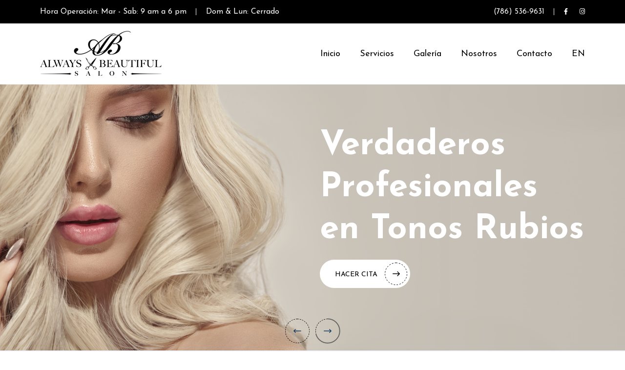

--- FILE ---
content_type: text/html; charset=UTF-8
request_url: https://alwaysbeautysalon.com/
body_size: 5098
content:
<!DOCTYPE html>
<html lang="es">
<head>
<title>Always Beautiful Salon | El mejor Salon de Belleza en Miami</title>
<meta http-equiv="X-UA-Compatible" content="IE=edge" />
<meta http-equiv="content-type" content="text/html; charset=utf-8" />
<meta name="viewport" content="width=device-width, initial-scale=1" />
<meta name="description" content="El mejor Salón de Belleza en Miami con tratamientos para Uñas y Cabello. Cejas, Pestañas, Uñas Acrílicas, Tratamiento para el Cabello, Manicura, Pedicura, Maquillaje y Peinados." />
<link rel="shortcut icon" href="favicon.png" />
<link rel="preconnect" href="https://fonts.gstatic.com">
<link href="https://fonts.googleapis.com/css2?family=Josefin+Sans:wght@300;400;500;600;700&family=Open+Sans:wght@400;500;700&display=swap" rel="stylesheet">
<link rel="stylesheet" href="/assets/css/all.min.css" />
<link rel="stylesheet" href="/assets/css/bootstrap.min.css" />
<link rel="stylesheet" href="/assets/plugins/owlcarousel/owl.carousel.min.css" />
<link rel="stylesheet" href="/assets/plugins/magnific-popup/magnific-popup.css" />
<link rel="stylesheet" href="/assets/css/style.css" />
<link rel="stylesheet" href="/assets/css/custom.css" />
<style>@media only screen and (max-width: 640px){ .owl-item .bg-img{overflow:hidden;background-position:top left;height:100%;width:auto} } </style>
</head>
<body>
<script async src="https://www.googletagmanager.com/gtag/js?id=UA-208843124-1"></script>
<script>window.dataLayer = window.dataLayer || []; function gtag(){dataLayer.push(arguments);}  gtag('js', new Date());  gtag('config', 'UA-208843124-1');</script><header class="header">
        <div class="header-top">
            <div class="container">
                <div class="row align-items-center">
                    <div class="col-lg-8">
                        <div class="info-bar">
                            <ul class="hz-list justify-content-center justify-content-lg-start">
                                <li>Hora Operación: Mar - Sab: 9 am a 6 pm</li>
                                <li>Dom & Lun: Cerrado</li>
                            </ul>
                        </div>
                    </div>
                    <div class="col-lg-4 telbar">
                        <ul class="hz-list justify-content-center justify-content-lg-end">
                            <li><a href="tel:786536-9631" class="number">(786) 536-9631</a></li>
                            <li>
                                <div class="social-links">
                                    <a href="https://www.facebook.com" rel="nofollow">
                                        <i class="fab fa-facebook-f"></i>
                                    </a>
                                     <a href="https://www.instagram.com/always_beautifulsalon" rel="nofollow">
                                        <i class="fab fa-instagram"></i>
                                    </a> 
                                </div>
                            </li>
                        </ul>
                    </div>
                </div>
            </div>
        </div>
        <div class="header-main love-sticky bg-white">
            <div class="container">
                <div class="row align-items-center position-relative">
                    <div class="col-lg-3 col-sm-5 col-7">
                        <div class="logo">
                            <a href="/">
                                <img src="/assets/img/logo.png" class="main-logo">
                            </a>
                        </div>
                    </div>
                    <div class="col-lg-9 col-sm-7 col-5 d-flex align-items-center justify-content-end position-static">
                    <div class="ccal"><a href="tel:7865369631" class="ccala"><span><i class="fas fa-phone-alt"></i></span></a></div>
                        <div class="nav-wrapper">
                            <div class="nav-wrap-inner">
                                <ul class="nav">
                                    <li>
                                        <a class="current-menu-parent" href="/">Inicio</a>
                                    </li>
                                    <li>
                                        <a href="/servicios.html">Servicios</a>
                                        <ul class="sub-menu">
                                            <li><a href="/extensiones.html">Extensiones</a></li>
                                            <li><a href="/cabello.html">Cabello</a></li>
                                            <li><a href="/unas.html">Uñas</a></li>
                                            <li><a href="/depilacion.html">Depilación</a></li>
                                            <li><a href="/cejas.html">Cejas</a></li>
                                            <li><a href="/faciales.html">Facial</a></li>
                                            <li><a href="/maquillaje-peinado.html">Maquillaje y Peinado</a></li>
                                        </ul>
                                    </li>
                                    <li><a href="/galeria.html">Galería</a></li>
                                    <li><a href="/nosotros.html">Nosotros</a></li>
                                    <li><a href="/contacto.html">Contacto</a></li>
                                    <li><a href="/en">EN</a></li>
                                </ul>
                            </div>
                        </div>
                    </div>
                </div>
            </div>
        </div>
    </header>    <div class="banner">
        <div class="banner-slider owl-carousel">
            <div class="banner-single-slide" data-bg-img="assets/img/bg/banner-bg.png">
                <div class="container">
                    <div class="row align-items-center">
                        <div class="col-md-12 col-lg-8 col-lg-offset-4 col-xl-6 col-xl-offset-6">
                            <div class="banner-content">
                               <h1>Verdaderos Profesionales<br /> en Tonos Rubios</h1>
                                <a href="/contacto.html" class="btn btn-white">
                                    <span>Hacer Cita</span>
                                    <img src="/assets/img/icon/btn-arrow.svg" class="svg">
                                </a>
                            </div>
                        </div>
                    </div>
                </div>
            </div>
            <div class="banner-single-slide" data-bg-img="assets/img/bg/banner-bg2.png">
                <div class="container">
                    <div class="row align-items-center">
                        <div class="col-md-12 col-lg-8 col-lg-offset-4 col-xl-6 col-xl-offset-6">
                            <div class="banner-content">
                                <h1>Extensiones<br /> de Cabello Naturales</h1>
                                <a href="/contacto.html" class="btn btn-white">
                                    <span>Hacer Cita</span>
                                    <img src="/assets/img/icon/btn-arrow.svg" class="svg">
                                </a>
                            </div>
                        </div>
                    </div>
                </div>
            </div>
            <div class="banner-single-slide" data-bg-img="assets/img/bg/banner-bg3.png">
                <div class="container">
                    <div class="row align-items-center">
                        <div class=" col-md-12 col-lg-8 col-lg-offset-4 col-xl-6 col-xl-offset-6">
                            <div class="banner-content">
                                <h1>Lo más novedoso <br /> en Arreglo de Uñas.</h1>
                                <a href="/contacto.html" class="btn btn-white">
                                    <span>Hacer Cita</span>
                                    <img src="/assets/img/icon/btn-arrow.svg" class="svg">
                                </a>
                            </div>
                        </div>
                    </div>
                </div>
            </div>
            <div class="banner-single-slide" data-bg-img="assets/img/bg/banner-bg4.png">
                <div class="container">
                    <div class="row align-items-center">
                        <div class="col-md-12 col-lg-8 col-lg-offset-4 col-xl-6 col-xl-offset-6">
                            <div class="banner-content">
                                <h1>Últimas tendencias  <br /> de la estética.</h1>
                                <a href="/contacto.html" class="btn btn-white">
                                    <span>Hacer Cita</span>
                                    <img src="/assets/img/icon/btn-arrow.svg" class="svg">
                                </a>
                            </div>
                        </div>
                    </div>
                </div>
            </div>
        </div>
    </div>
    <section class="pt-120 pb-120">
        <div class="container">
            <div class="row">
                <div class="col-lg-5">
                    <div class="about-content p-0">
                        <div class="section-title style--five mb-lg-0">
                            <span class="subtitle">Nuestro Salón</span>
                            <h2>15+ Años de <br /> Experiencia</h2>
                            <p>Su experiencia será única al visitarnos. En nuestro salón encontrará un trato profesional y acorde a sus expectativas. Estamos siempre en la mejor disposición de complacer todas sus necesidades. </p>
                            <a href="/nosotros.html" class="btn style4">
                                <span>Ver Más</span>
                                <img src="/assets/img/icon/btn-right-arrow.svg" class="svg">
                            </a>
                        </div>
                    </div>
                </div>
                <div class="col-lg-7">
                    <div class="about-img fsalon-about-img pt-220">   
                        <div class="about-img-bottom pb-220">
                            <a href="https://www.youtube.com/watch?v=1GC0rDxqQmU" class="mfp-iframe video-btn style--five">
                                <img src="/assets/img/icon/play-icon.svg" class="svg">
                            </a>
                            <img src="/assets/img/media/f-salon2.png" data-rjs="2">
                        </div>
                    </div>
                </div>
            </div>
        </div>
    </section>
    <section class="shop-category pb-120">
        <div class="shop-category-carousel owl-carousel bt-carousel" data-owl-autoplay="true" data-owl-items="3" data-owl-margin="30" data-owl-nav="true" data-owl-responsive='{"0": {"items": "1"}, "540": {"items": "2"}, "992": {"items": "3"}}'>
        <div class="shop-category-single">
                <img src="/assets/img/media/sci.png" data-rjs="2">
                <div class="content">
                    <h2>Extensiones</h2>
                    <a href="/extensiones.html" class="btn btn-white">
                        <span>Ver Servicios</span>
                        <img src="/assets/img/icon/btn-arrow.svg" class="svg">
                    </a>
                </div>
            </div>
            <div class="shop-category-single">
                <img src="/assets/img/media/sci1.png" data-rjs="2">
                <div class="content">
                    <h2>Cabello</h2>
                    <a href="/cabello.html" class="btn btn-white">
                        <span>Ver Servicios</span>
                        <img src="/assets/img/icon/btn-arrow.svg" class="svg">
                    </a>
                </div>
            </div>
            <div class="shop-category-single">
                <img src="/assets/img/media/sci2.png" data-rjs="2">
                <div class="content">
                    <h2>Uñas</h2>
                    <a href="/unas.html" class="btn btn-white">
                        <span>Ver Servicios</span>
                        <img src="/assets/img/icon/btn-arrow.svg" class="svg">
                    </a>
                </div>
            </div>
            <div class="shop-category-single">
                <img src="/assets/img/media/sci3.png" data-rjs="2">
                <div class="content">
                    <h2>Depilación</h2>
                    <a href="/depilacion.html" class="btn btn-white">
                        <span>Ver Servicios</span>
                        <img src="/assets/img/icon/btn-arrow.svg" class="svg">
                    </a>
                </div>
            </div>
            <div class="shop-category-single">
                <img src="/assets/img/media/sci4.png" data-rjs="2">
                <div class="content">
                    <h2>Cejas</h2>
                    <a href="/cejas.html" class="btn btn-white">
                        <span>Ver Servicios</span>
                        <img src="/assets/img/icon/btn-arrow.svg" class="svg">
                    </a>
                </div>
            </div>
            <div class="shop-category-single">
                <img src="/assets/img/media/sci5.png" data-rjs="2">
                <div class="content">
                    <h2>Facial</h2>
                    <a href="/facial.html" class="btn btn-white">
                        <span>Ver Servicios</span>
                        <img src="/assets/img/icon/btn-arrow.svg" class="svg">
                    </a>
                </div>
            </div>
            <div class="shop-category-single">
                <img src="/assets/img/media/sci6.png" data-rjs="2">
                <div class="content">
                    <h2>Maquillaje y Peinado</h2>
                    <a href="/maquillaje-peinado.html" class="btn btn-white">
                        <span>Ver Servicios</span>
                        <img src="/assets/img/icon/btn-arrow.svg" class="svg">
                    </a>
                </div>
            </div>
        </div>
    </section>
<section class="pt-120 spa-bg">
        <div class="container">
            <div class="row align-items-center">
                <div class="col-md-8">
                    <div class="section-title style--three">
                        <span class="subtitle">Citas</span>
                        <h3 class="subtitle2">Nuestro Salon</h3>
                        <h2>Hacer una Cita</h2>
                    </div>
                </div>
            </div>
            <div class="row">
                <div class="col-lg-6">
                    <div class="appointment-thumb d-none d-lg-block">
                        <img src="/assets/img/media/appointment.png" data-rjs="2">
                    </div>
                </div>
                <div class="col-lg-6">
                    <div class="appointment-content">
                        <div class="appointment-form-wrap">
                            <form method="POST" action="/contacto.html" class="appointment-form">
                                <div class="service-dates">
                                    <h3>Fecha y Servicios</h3>
                                    <div class="beautain-select">
                                        <div class="input-group">
                                            <select name="service" id="service" class="form-control">
                                                <option value="">Seleccione el Servicio</option>
                                                <option value="Extensiones de Cabello">Extensiones de Cabello</option>
                                                <option value="Uñas">Uñas</option>
                                                <option value="Depilación">Depilación</option>
                                                <option value="Cabello">Cabello</option>
                                                <option value="Cejas">Cejas</option>                                                
                                                <option value="Otro">Otro</option>
                                            </select>
                                        </div>
                                    </div>
                                    <div class="row">
                                        <div class="col-lg-6">
                                            <div class="beautain-date-select beautain-select">
                                                <div class="input-group">
                                                    <input type="date" id="date" class="form-control" name="date">
                                                </div>
                                            </div>
                                        </div>
                                    </div>
                                </div>
                                <div class="personal-info">
                                    <h3>Información Personal</h3>
                                    
                                    <div class="row">
                                        <div class="col-lg-6">
                                            <div class="input-group">
                                                <input type="text" autocomplete="off" class="form-control"  placeholder="Nombre" id="contactname" name="contactname" required>
                                            </div>
                                        </div>
                                        <div class="col-lg-6">
                                            <div class="input-group">
                                                <input type="text" autocomplete="off" class="form-control" name="email" placeholder="Correo"  id="email"><input type="text" autocomplete="off" class="form-control" name="cfemail" placeholder="Correo" id="cfemail" required>
                                            </div>
                                        </div>
                                        <div class="col-lg-12">
                                            <div class="input-group">
                                                <input type="text" placeholder="Telefono"  autocomplete="off" class="form-control" name="phone" id="phone" required>
                                            </div>
                                        </div>
                                        <div class="col-lg-12">
                                            <div class="input-group">
                                                <textarea  autocomplete="off" class="form-control" id="description" placeholder="Mensaje"  name="description" rows="4" required></textarea>
                                            </div>
                                        </div>
                                        <div class="col-lg-12">
                                            <div class="input-group">
                                                <button type="submit" class="btn style2 btn-gray"><span>Enviar</span></button>
                                            </div>
                                            <div class="form-response"></div>
                                        </div>
                                    </div>
                                </div>
                            </form>
                        </div>
                    </div>
                </div>
            </div>
        </div>
    </section>
    <div class="pb-120 pt-120">
        <div class="container-fluid">
            <div id="grid">
                <div class="grid-item">
                    <a href="/assets/img/media/g1-2x.png" class="gallery-link">
                        <img src="/assets/img/media/g1.png" data-rjs="2">
                    </a>
                </div>
                <div class="grid-item width2">
                    <a href="/assets/img/media/g2-2x.png" class="gallery-link">
                        <img src="/assets/img/media/g2.png" data-rjs="2">
                    </a>
                </div>
                <div class="grid-item width3">
                    <a href="/assets/img/media/g3-2x.png" class="gallery-link">
                        <img src="/assets/img/media/g3.png" data-rjs="2">
                    </a>
                </div>
                <div class="grid-item">
                    <a href="/assets/img/media/g4-2x.png" class="gallery-link">
                        <img src="/assets/img/media/g4.png" data-rjs="2">
                    </a>
                </div>
                <div class="grid-item width2">
                    <a href="/assets/img/media/g5-2x.png" class="gallery-link">
                        <img src="/assets/img/media/g5.png" data-rjs="2">
                    </a>
                </div>
                <div class="grid-item">
                    <a href="/assets/img/media/g6-2x.png" class="gallery-link">
                        <img src="/assets/img/media/g6.png" data-rjs="2">
                    </a>
                </div>
                <div class="grid-item">
                    <a href="/assets/img/media/g7-2x.png" class="gallery-link">
                        <img src="/assets/img/media/g7.png" data-rjs="2">
                    </a>
                </div>
            </div>
        </div>
    </div>
	<section class="testimonial pt-120 pb-120 bg-gray" data-bg-img="assets/img/bg/testimonial-bg.png">
        <div class="custom-container">
            <div class="row">
                <div class="col-xl-3 col-lg-4 col-sm-6">
                    <div class="section-title">
                        <span class="subtitle">Testimonios</span>
                        <h2>Clientas Satisfechas</h2>
                    </div>
                </div>
                <div class="col-xl-9 col-lg-8">
                    <div class="testimonial-carousel owl-carousel bt-carousel" data-owl-margin="30" data-owl-nav="true" data-owl-autoplay="false" data-owl-responsive='{"0": {"autoWidth": false, "items": 1}, "420": {"autoWidth": true}}'>
                        <div class="single-testimonial-carousel">
                            <div class="avatar">
                                <img src="/assets/img/media/fivestar.jpg">
                            </div>
                            <div class="content">
                            <h4>He estado asistiendo a Always Beautiful Salon por 11 años. Amo este lugar!! Siempre salgo como una mujer nueva sea cual sea el color o el estilo que deseo. El ambiente es genial! </h4>
							<div class="meta-info">
                                    <h3>Aisha Garcia</h3>
                                    <p>Clienta</p>
                                </div>
                            </div>
                        </div>
                        <div class="single-testimonial-carousel">
                            <div class="avatar">
                                <img src="/assets/img/media/fivestar.jpg">
                            </div>
                            <div class="content">
                            <h4>Llevo años arreglándome y haciéndome las uñas. Siempre hacen un trabajo impecable y muy al detalle. Es simplemente el mejor salón! </h4>
                                <div class="meta-info">
                                    <h3>Stephanie Uribazo</h3>
                                    <p>Clienta</p>
                                </div>
                            </div>
                        </div>
                        <div class="single-testimonial-carousel">
                            <div class="avatar">
                                <img src="/assets/img/media/fivestar.jpg">
                            </div>
                            <div class="content">
                            <h4>Excelente! Todas son muy agradables y mantienen el salón muy limpio. Desde hace algún tiempo lo visito y me encanta. Siempre salgo complacida, tienen unas manos estupendas. </h4>
						<div class="meta-info">
                                    <h3>Michelle Diaz</h3>
                                    <p>Clienta</p>
                                </div>
                            </div>
                        </div>
                        <div class="single-testimonial-carousel">
                            <div class="avatar">
                                <img src="/assets/img/media/fivestar.jpg">
                            </div>
                            <div class="content">
                            <h4>Muy profesionales en cada visita. Citas atendidas de manera oportuna. Excelente servicio al cliente. ¡¡¡Altamente recomendado!!!</h4>
                                <div class="meta-info">
                                    <h3>Sandy Diaz</h3>
                                    <p>Clienta</p>
                                </div>
                            </div>
                        </div>
                        
                        <div class="single-testimonial-carousel">
                            <div class="avatar">
                                <img src="/assets/img/media/fivestar.jpg">
                            </div>
                            <div class="content">
                            <h4>El mejor salón en Miami. Las estilistas son increíbles en todo lo que hacen. Llevo años acudiendo aquí, soy rubia y mi cabello siempre ha estado super sano. El lugar muy acogedor y decorado.</h4>
							<div class="meta-info">
                                    <h3>Roxana Soler</h3>
                                    <p>Clienta</p>
                                </div>
                            </div>
                        </div>
                        <div class="single-testimonial-carousel">
                            <div class="avatar">
                                <img src="/assets/img/media/fivestar.jpg">
                            </div>
                            <div class="content">
                            <h4>¡El servicio es excelente! Empezando por la dueña, la estilista y la manicurista. El salón es muy limpio y hacen un excelente trabajo.</h4>
                                <div class="meta-info">
                                    <h3>Daniela Gómez</h3>
                                    <p>Clienta</p>
                                </div>
                            </div>
                        </div>
                    </div>
                </div>
            </div>
        </div>
        <div class="cta-content text-center pt-50">
					<a href="https://www.google.com/search?q=always+beauty+salon&oq=al&aqs#lrd=0x88d9bf89017ef309:0xdd28b04d15943a0b,1,,," target="_blank" class="btn">
                            <span>Más Testimonios</span>
                            <img src="/assets/img/icon/btn-arrow.svg" class="svg">
                        </a>
                    </div>
    </section>
 <footer class="footer style--three m-salon-bg"> 
        <div class="footer-main style_3 p-0">
            <div class="container">
                <div class="row">
                    <div class="col-lg-5">
                        <div class="row">
                            <div class="col-sm-6">
                                <div class="widget widget_nav_menu">
                                    <h3 class="widget-title text-white">Servicios</h3>
                                    <div class="menu-container">
                                        <ul class="menu style--four">
                                    <li><a href="/cabello.html">Cabello</a></li>
                                    <li><a href="/unas.html">Uñas</a></li>
                                    <li><a href="/depilacion.html">Depilación</a></li>
                                    <li><a href="/cejas.html">Cejas</a></li>
                                    <li><a href="/servicios.html">Más</a></li>
                                        </ul>
                                    </div>
                                </div>
                            </div>
                            <div class="col-sm-6">
                                <div class="widget widget_nav_menu">
                                    <h3 class="widget-title text-white">Enlaces Útiles</h3>
                                    <div class="menu-container">
                                        <ul class="menu style--four">
                                    <li><a href="/servicios.html">Servicios</a></li>
                                    <li><a href="/galeria.html">Galería</a></li>
                                    <li><a href="/nosotros.html">Nosotros</a></li>
                                    <li><a href="/contacto.html">Contacto</a></li>
                                        </ul>
                                    </div>
                                </div>
                            </div>
                        </div>
                    </div>

                    <div class="col-lg-3 col-sm-6">
                        <div class="widget widget_contact_info">
                            <h3 class="widget-title text-white">Contáctenos</h3>
                            <div class="menu-container">
                                <ul class="contact-list style--four">
                                    <li>
                                        <i class="fas fa-phone-alt"></i>
                                        (786) 536-9631
                                    </li>
                                    <li>
                                        <i class="fas fa-map-marker-alt"></i>
                                        14245 SW 42nd St<br />Miami, FL 33175.
                                    </li>
                                </ul>
                            </div>
                        </div>
                    </div>
                    <div class="col-lg-4 col-sm-6">
                        <div class="widget widget_social_link mb-5">
                            <h3 class="widget-title text-white">Redes Sociales</h3>
                            <div class="menu-container">
                                <div class="socials style--two m-salon">
                                    <a href="https://www.facebook.com" rel="nofollow">
                                        <i class="fab fa-facebook-f"></i>
                                    </a>
                                    <a href="https://www.instagram.com/always_beautifulsalon" rel="nofollow">
                                        <i class="fab fa-instagram"></i>
                                    </a>
                                </div>
                            </div>
                        </div>
                        <div class="widget widget_newsletter">
                            <h3 class="widget-title text-white">Always Beautiful Salon</h3>
                            <div class="menu-container text-white">
                             <p>Localizado en Miami, Florida ofrece una amplia gama de servicios de belleza.</p>
                            </div>
                        </div>
                    </div>
                </div>
            </div>
        </div>
        <div class="footer-bottom text-white">
            <div class="container">
                <div class="row align-items-center">
                    <div class="col-lg-12">
                        <div class="footer-bottom-content justify-content-center justify-content-lg-start mb-4 mb-lg-0">
                            <div class="copyright-text">
                             Copyright © 2021. Always Beautiful Salon. Todos los derechos reservados. <a href "https://ivisionx.com/web-design-development.html">Website desarrollado por IvisionX Inc.</a>
                            </div>
                        </div>
                    </div>
                </div>
            </div>
        </div>
    </footer>    <a href="#" class="back-to-top">
        <i class="fa fa-angle-up"></i>
    </a>
    <script src="/assets/js/jquery.min.js"></script>
    <script src="/assets/js/bootstrap.bundle.min.js"></script>
    <script src="/assets/js/menu.min.js"></script>
    <script src="/assets/plugins/owlcarousel/owl.carousel.min.js"></script>
    <script src="/assets/plugins/magnific-popup/jquery.magnific-popup.min.js"></script>
    <script src="/assets/plugins/retinajs/retina.min.js"></script>
    <script src="/assets/plugins/counterup/waypoints.min.js"></script>
    <script src="/assets/plugins/counterup/jquery.counterup.min.js"></script>
    <script src="/assets/plugins/countdown-timer/countdown.min.js"></script>
    <script src="/assets/plugins/isotope/isotope.pkgd.min.js"></script>
    <script src="/assets/plugins/isotope/packery-mode.pkgd.min.js"></script>
    <script src="/assets/plugins/elevatezoom/jquery.elevateZoom-3.0.8.min.js"></script>
    <script src="https://maps.googleapis.com/maps/api/js?key=AIzaSyCjkssBA3hMeFtClgslO2clWFR6bRraGz0"></script>
    <script src="/assets/js/main.js"></script>
    <script src="/assets/js/custom.js"></script>
</body>
</html>

--- FILE ---
content_type: text/css
request_url: https://alwaysbeautysalon.com/assets/css/style.css
body_size: 20331
content:
/*
	*******************
	Template name:  beautain
	Version:        1.0
	Author:         Themelooks
	Author url:     http://themelooks.com

	NOTE:
	-----
	Please DO NOT EDIT THIS CSS, you may need to use "custom.css" file for writing your custom css.
	We may release future updates so it will overwrite this file. it's better and safer to use "custom.css".

    ******** CSS INDEX ********
    01. Base
        1.1 Reset 
        1.2 Spacing
        1.3 Color
    02. Components
        2.1 Helper
        2.2 Animation
        2.3 Social List
        2.4 Inputs
        2.5 Buttons
        2.6 Cards
        2.7 Widget
        2.8 Titles
        2.9 Pagination
        2.10 BackToTop
        2.11 Preloader
        2.12 Breadcrumb
    03. Layout
        3.1 Header
        3.2 Footer
        3.3 Blog
        3.4 404
        3.5 Coming Soon
        3.6 Banner
    04. Section
        4.1 About
        4.2 Service
        4.3 Shop
        4.4 Price
        4.5 Specialist
        4.6 Testimonial
        4.7 Feature
        4.8 Appointment
        4.9 Contact
    ********************/
/* ************************
   01.1: Reset
   ********************* */
*,
*::before,
*::after {
  -webkit-box-sizing: border-box;
  box-sizing: border-box;
}

* {
  outline: none !important;
}

html {
  font-family: sans-serif;
  line-height: 1.15;
  -webkit-text-size-adjust: 100%;
  -webkit-tap-highlight-color: transparent;
}

article,
aside,
figcaption,
figure,
footer,
header,
hgroup,
main,
nav,
section {
  display: block;
}

body {
  margin: 0;
  font-family: "Open Sans", sans-serif;
  font-weight: 400;
  font-size: 16px;
  line-height: calc(28 / 16);
  color: #414141;
  text-align: left;
  background-color: #ffffff;
  -webkit-font-smoothing: antialiased;
  overflow-x: hidden !important;
}

body.text-color-deep {
  color: #050505;
}

[tabindex='-1']:focus {
  outline: 0 !important;
}

hr {
  -webkit-box-sizing: content-box;
  box-sizing: content-box;
  height: 0;
  overflow: visible;
}

h1,
h2,
h3,
h4,
h5,
h6 {
  padding: 0;
  margin: 0;
  font-weight: 700;
  line-height: calc(52 / 42);
  font-family: "Josefin Sans", sans-serif;
  color: #050505;
}

h1 {
  font-size: 48px;
}

h2 {
  font-size: 42px;
}

h3 {
  font-size: 24px;
}

h4 {
  font-size: 18px;
}

h5 {
  font-size: 16px;
}

h6 {
  font-size: 14px;
}

p {
  margin-top: 0;
  margin-bottom: 20px;
}

p:last-child {
  margin-bottom: 0;
}

abbr[title],
abbr[data-original-title] {
  text-decoration: underline;
  -webkit-text-decoration: underline dotted;
  text-decoration: underline dotted;
  cursor: help;
  border-bottom: 0;
  -webkit-text-decoration-skip-ink: none;
  text-decoration-skip-ink: none;
}

address {
  margin-bottom: 1rem;
  font-style: normal;
  line-height: inherit;
}

ol,
ul,
dl {
  margin-top: 0;
  margin-bottom: 1rem;
}

ol ol,
ul ul,
ol ul,
ul ol {
  margin-bottom: 0;
}

dt {
  font-weight: 700;
}

dd {
  margin-bottom: 0.5rem;
  margin-left: 0;
}

b,
strong {
  font-weight: bolder;
}

small {
  font-size: 80%;
}

sub,
sup {
  position: relative;
  font-size: 75%;
  line-height: 0;
  vertical-align: baseline;
}

sub {
  bottom: -0.25em;
}

sup {
  top: -0.5em;
}

a {
  color: #050505;
  text-decoration: none;
  background-color: transparent;
}

a:hover {
  color: #777;
}

a:not([href]):not([tabindex]) {
  color: inherit;
  text-decoration: none;
}

a:not([href]):not([tabindex]):hover,
a:not([href]):not([tabindex]):focus {
  color: inherit;
  text-decoration: none;
}

a:not([href]):not([tabindex]):focus {
  outline: 0;
}

pre,
code,
kbd,
samp {
  font-family: SFMono-Regular, Menlo, Monaco, Consolas, 'Liberation Mono', 'Courier New', monospace;
  font-size: 1em;
  background-color: #e3e7e8;
}

pre {
  margin-top: 0;
  margin-bottom: 1rem;
  overflow: auto;
}

figure {
  margin: 0 0 1rem;
}

img {
  vertical-align: middle;
  border-style: none;
}

svg {
  overflow: hidden;
  vertical-align: middle;
}

table {
  border-collapse: collapse;
}

caption {
  padding-top: 0.75rem;
  padding-bottom: 0.75rem;
  color: #6c757d;
  text-align: left;
  caption-side: bottom;
}

th {
  text-align: inherit;
}

label {
  display: inline-block;
  margin-bottom: 0.5rem;
}

input,
button,
select,
optgroup,
textarea {
  margin: 0;
  font-family: inherit;
  font-size: inherit;
  line-height: inherit;
}

button,
input {
  overflow: visible;
}

button,
select {
  text-transform: none;
}

select {
  word-wrap: normal;
  display: block;
}

button,
[type='button'],
[type='reset'],
[type='submit'] {
  -webkit-appearance: button;
}

button:not(:disabled),
[type='button']:not(:disabled),
[type='reset']:not(:disabled),
[type='submit']:not(:disabled) {
  cursor: pointer;
}

button::-moz-focus-inner,
[type='button']::-moz-focus-inner,
[type='reset']::-moz-focus-inner,
[type='submit']::-moz-focus-inner {
  padding: 0;
  border-style: none;
}

input[type='radio'],
input[type='checkbox'] {
  -webkit-box-sizing: border-box;
  box-sizing: border-box;
  padding: 0;
}

input[type='date'],
input[type='time'],
input[type='datetime-local'],
input[type='month'] {
  -webkit-appearance: listbox;
}

textarea {
  overflow: auto;
  resize: vertical;
}

fieldset {
  min-width: 0;
  padding: 0;
  margin: 0;
  border: 0;
}

legend {
  display: block;
  width: 100%;
  max-width: 100%;
  padding: 0;
  margin-bottom: 0.5rem;
  font-size: 1.5rem;
  line-height: inherit;
  color: inherit;
  white-space: normal;
}

progress {
  vertical-align: baseline;
}

[type='number']::-webkit-inner-spin-button,
[type='number']::-webkit-outer-spin-button {
  height: auto;
}

[type='search'] {
  outline-offset: -2px;
  -webkit-appearance: none;
}

[type='search']::-webkit-search-decoration {
  -webkit-appearance: none;
}

[type='checkbox'] {
  margin-right: 5px;
}

::-webkit-file-upload-button {
  font: inherit;
  -webkit-appearance: button;
}

output {
  display: inline-block;
}

summary {
  display: list-item;
  cursor: pointer;
}

template {
  display: none;
}

[hidden] {
  display: none !important;
}

input::-webkit-outer-spin-button,
input::-webkit-inner-spin-button {
  -webkit-appearance: none;
  margin: 0;
}

input[type='number'] {
  -moz-appearance: textfield;
}

input:-webkit-autofill,
input:-webkit-autofill:hover,
input:-webkit-autofill:focus,
input:-webkit-autofill:active {
  -webkit-transition: background-color 5000s ease-in-out 0s;
  transition: background-color 5000s ease-in-out 0s;
}

::-moz-selection {
  text-shadow: none;
  color: #ffffff;
  background-color: #777 !important;
}

::selection {
  text-shadow: none;
  color: #ffffff;
  background-color: #777 !important;
}

::-webkit-input-placeholder {
  color: #b3b3b3 !important;
  opacity: 1;
}

::-moz-placeholder {
  color: #b3b3b3 !important;
  opacity: 1;
}

:-ms-input-placeholder {
  color: #b3b3b3 !important;
  opacity: 1;
}

::-ms-input-placeholder {
  color: #b3b3b3 !important;
  opacity: 1;
}

::placeholder {
  color: #b3b3b3 !important;
  opacity: 1;
}

iframe {
  max-width: 100%;
}

button:focus,
input:focus,
select:focus,
textarea:focus {
  outline: none !important;
}

button,
input[type='submit'] {
  border: none;
  background-color: transparent;
  cursor: pointer;
  -webkit-appearance: button;
  -moz-appearance: button;
}

textarea {
  resize: none;
}

img {
  max-width: 100%;
  height: auto;
  margin-bottom:30px;
}

table {
  width: 100%;
  max-width: 100%;
  text-align: center;
}

table th,
table td {
  padding: 15px;
  border: 1px dotted #F79457;
}

table thead th {
  font-weight: 400;
  color: #050505;
}

table tbody td,
table tbody th {
  color: #414141;
}

pre {
  border: 1px solid;
  border-radius: 4px;
  font-size: 16px;
  line-height: 1.6;
  margin-bottom: 1.6em;
  max-width: 100%;
  overflow: auto;
  padding: 0.8em 1.6em;
}

code {
  font-size: inherit;
  margin: 0;
}

kbd {
  font-weight: 700;
  color: #050505;
}

ins {
  background-color: transparent;
  text-decoration: none;
}

q {
  font-style: italic;
  text-decoration: underline;
}

mark {
  background-color: #fcf8e3;
}

hr {
  margin-top: 20px;
  margin-bottom: 20px;
  border: 0;
  border-top: 1px solid #e6e6e6;
}

small {
  font-size: 80%;
  font-weight: 400;
}

/* ************************
   01.2: Padding/Margin
   ********************* */
.pt-120 {
  padding-top: 120px;
}

@media only screen and (max-width: 991px) {
  .pt-120 {
    padding-top: 60px;
  }
}

.pt-90 {
  padding-top: 90px;
}

@media only screen and (max-width: 991px) {
  .pt-90 {
    padding-top: 30px;
  }
}

.pt-70 {
  padding-top: 70px;
}

@media only screen and (max-width: 991px) {
  .pt-70 {
    padding-top: 10px;
  }
}

.pt-50 {
  padding-top: 50px;
}

@media only screen and (max-width: 991px) {
  .pt-50 {
    padding-top: 0;
  }
}

.pt-40 {
  padding-top: 40px;
}

@media only screen and (max-width: 991px) {
  .pt-40 {
    padding-top: 0;
  }
}

.pb-120 {
  padding-bottom: 120px;
}

@media only screen and (max-width: 991px) {
  .pb-120 {
    padding-bottom: 60px;
  }
}

.pb-90 {
  padding-bottom: 90px;
}

@media only screen and (max-width: 991px) {
  .pb-90 {
    padding-bottom: 30px;
  }
}

.pb-70 {
  padding-bottom: 70px;
}

@media only screen and (max-width: 991px) {
  .pb-70 {
    padding-bottom: 10px;
  }
}

.pb-50 {
  padding-bottom: 50px;
}

@media only screen and (max-width: 991px) {
  .pb-50 {
    padding-bottom: 0;
  }
}

.pb-40 {
  padding-bottom: 40px;
}

@media only screen and (max-width: 991px) {
  .pb-40 {
    padding-bottom: 0;
  }
}

.mt-60 {
  margin-top: 60px;
}

.mt-50 {
  margin-top: 50px;
}

.mt-40 {
  margin-top: 40px;
}

.mt-30 {
  margin-top: 30px;
}

.mb-60 {
  margin-bottom: 60px;
}

.mb-50 {
  margin-bottom: 50px;
}

.mb-40 {
  margin-bottom: 40px;
}

.mb-30 {
  margin-bottom: 30px;
}

@media only screen and (max-width: 767px) {
  .res-mt {
    margin-top: -30px;
  }
}

.mt-xl-100 {
  margin-top: 100px;
}

@media only screen and (max-width: 1199px) {
  .mt-xl-100 {
    margin-top: 0;
  }
}

/* ************************
   01.3: Color
   ********************* */
.text-color, .full-page-search .dvpn_input-wrapper .input-icon i {
  color: #414141;
}

.text-color-bg {
  background-color: #414141;
}

.text-color-bo {
  border-color: #414141 !important;
}

.text-color-deep {
  color: #050505;
}

.text-color-deep-bg {
  background-color: #050505;
}

.text-color-deep-bo {
  border-color: #050505 !important;
}

.title-color {
  color: #050505;
}

.title-color-bg {
  background-color: #050505;
}

.title-color-bo {
  border-color: #050505 !important;
}

.border-color {
  color: rgba(0, 0, 0, 0.09);
}

.border-color-bg {
  background-color: rgba(0, 0, 0, 0.09);
}

.border-color-bo {
  border-color: rgba(0, 0, 0, 0.09) !important;
}

.white {
  color: #ffffff;
}

.white-bg, .header-main.sticky, .offcanvas-wrapper {
  background-color: #ffffff;
}

.white-bo {
  border-color: #ffffff !important;
}

.c1, .header-main ul.nav ul li a:hover, .header-main ul.nav ul li a.current-menu-children {
  color: #777;
}

.c1-bg, .header-main ul.nav ul li a:after {
  background-color: #777;
}

.c1-bo {
  border-color: #777 !important;
}

.c2 {
  color: #050505;
}

.c2-bg {
  background-color: #050505;
}

.c2-bo {
  border-color: #050505 !important;
}

a, .owl-carousel .owl-nav button, svg path, svg g, i, .tt_timetable tbody td,
.tt_timetable tbody th, .tt_timetable tbody td .event_header,
.tt_timetable tbody th .event_header, .tt_timetable tbody td p,
.tt_timetable tbody th p, .pagination li a svg path,
.pagination li span svg path, .input-group.style--two:after, .btn, .duration-btn, .header-top .social-links a i, .header.style--two .header-main ul.nav > li > a:before, .header.style--two .header-main ul.nav > li > a:after, .offcanvas-overlay, .single-post, .single-post .post-content .post-title, .gallery-box .content h4, .single-service.service-box, .single-service.service-box .content h3, .single-product, .single-product .buttons, .woocommerce-tabs .tab-btn li button, .single-price, .single-price .price-head h3, .single-price .price-head h4, .single-price .price-body ul li, .single-price-style2, .single-specialist .content h3, .single-teacher, .single-teacher .content h3, .single-feature, .appointment-content .service-dates .input-group:after {
  -webkit-transition: 0.3s ease-in;
  -o-transition: 0.3s ease-in;
  transition: 0.3s ease-in;
}

.single-specialist .content {
  -webkit-transition: 0.5s ease-in;
  -o-transition: 0.5s ease-in;
  transition: 0.5s ease-in;
}

.hz-list, .quick-contact-list, .therapy-list, .tt_timeschedule ul, .widget ul, .header-main ul, .woocommerce-tabs .product-description ul, .woocommerce-tabs .woocommerce-Reviews .review-list, .single-price .price-body ul, .single-price-style2 .price-body ul {
  padding: 0;
  margin: 0;
  list-style: none;
}

.f-salon-gallery .grid-item h3.social-title,
.m-salon-gallery .grid-item h3.social-title, .m-salon-gallery .grid-item h5, .banner-slider4 .banner-content h3, .banner-slider5 .banner-content h2, .banner-content h6, .banner-content h4, .single-price-style2 .price-head .head-content h4, .single-testimonial-carousel .content > h4 {
  font-weight: 400;
}

.btn, .widget.widget_tag_cloud .tagcloud a, .circle, .product-details-content .quantity .input-group .form-control, .single-price .price-head h4, .single-teacher .content .position {
  font-weight: 500;
}

.video-content h4, .single-funfact h3, .newsletter-form .theme-input-group .btn, .newsletter-form.style--three .theme-input-group .btn, .newsletter-form.style--four .theme-input-group .btn, .section-title.style--three .subtitle2, .section-title.style--four .subtitle, .section-title.style--five .subtitle2, .section-title.style--six .subtitle2, .page-title h2, .single-post .post-thumb-wrap .posted-on, .single-post .post-thumb-wrap .posted-on .day, .about-content > h2, .about-content .meta-wrap .meta-info h3, .gallery-box .content h4, .single-price-content h4, .cta-content h4, .cta-content h2, .cart_table .cart-subtotal, .cart_table .cart-subtotal-wrap, .cart-collaterals .shop_table th, .cart-collaterals .shop_table td, .order-details .shop_table tbody th, .order-details .shop_table tfoot th, .order-details .shop_table tbody td, .order-details .shop_table tfoot td, .checkout .order-details .shop_table thead th {
  font-weight: 600;
}

.section-title.style--five h2, .section-title.style--six h2, .banner-slider5 .banner-content h1, .woocommerce-tabs .tab-btn li button, .shop_table thead th, .shop_table .product-name a, .billing-details-title {
  font-weight: 700;
}

.hz-list li span, .quick-contact-list li i, .quick-contact-list li a:hover, .quick-contact-list li span, .owl-carousel .owl-nav button:hover i, .pagination li a.current,
.pagination li span.current, .pagination li a:hover, .pagination li a.active,
.pagination li span:hover,
.pagination li span.active, .socials a:hover, .widget.widget_recent_entries ul li .posted-by,
.widget.widget_recent_entries ul li .posted-on, .widget.widget_recent_entries ul li .post-title a:hover, .widget.widget_tag_cloud .tagcloud a:hover, .widget.widget_categories ul li a:hover, .widget.widget_about .contact-list li i, .widget.widget_about .contact-list li span, .widget.widget_contact_info .contact-list li i, .widget.widget_social_links .socials a:hover, .section-title .subtitle, .page-title ul li:not(:last-child):after, .page-title ul li.active, .header-top .social-links a:hover i, .header-main ul li a.current-menu-parent, .header-main ul li a:hover, .single-post .post-content .post-title:hover, .post-details .entry-header .entry-meta li a:hover, .post-navigation .nav-link .nav-title:hover, .banner-content h6, .banner-content h4, .single-service.service-box .content h3:hover, .product-details-content .price, .circle, .product-details-content .quantity .input-group .form-control, .single-price .price-head h4, .single-price.active .price-body .btn, .single-feature.active .icon svg path, .single-feature.active .icon i, .quantity .input-text {
  color: #000;
}

.owl-carousel.testimonial-carousel2 .owl-nav button, .video-btn, .btn, .btn.btn-white:hover, .btn.btn-black:hover, .btn-circle:hover, .section-title .subtitle:after, .section-title.style--three .subtitle2:after, .back-to-top, .preloader .spinner-grow, .header.style--two .header-main ul.nav > li > a:before, .header.style--two .header-main ul.nav > li > a:after, .single-post .post-thumb-wrap .posted-on, .woocommerce-tabs .tab-btn li button.active, .woocommerce-tabs .tab-btn li button:hover,  .single-price-content .duration {
  background-color: #000;
}

/*.single-price.active,*/

.tt_timetable tbody td.sculpt:hover .event_header,
.tt_timetable tbody th.sculpt:hover .event_header, .tt_timetable tbody td.sculpt:hover p,
.tt_timetable tbody th.sculpt:hover p, .tt_timetable tbody td.healthy:hover .event_header,
.tt_timetable tbody th.healthy:hover .event_header, .tt_timetable tbody td.healthy:hover p,
.tt_timetable tbody th.healthy:hover p, .tt_timetable tbody td.power:hover .event_header,
.tt_timetable tbody th.power:hover .event_header, .tt_timetable tbody td.power:hover p,
.tt_timetable tbody th.power:hover p, .tt_timetable tbody td.hot:hover .event_header,
.tt_timetable tbody th.hot:hover .event_header, .tt_timetable tbody td.hot:hover p,
.tt_timetable tbody th.hot:hover p, .single-funfact.text-white h2, .single-funfact.text-white h3, .socials.style--two.m-salon a, .socials.style--four a, .btn, .btn:hover, .btn.btn-white:hover, .m-salon-gallery .grid-item h3, .m-salon-gallery .grid-item h5, .widget.widget_newsletter .newsletter-content input:focus, .widget.widget_newsletter .newsletter-content label, .widget.widget_nav_menu ul.style--four a, .widget.widget_contact_info .contact-list.style--four li, .widget.widget_contact_info .contact-list.style--four li a, .header.style--three .header-main.sticky .header-right .search-toggle-btn .cart-count,
.header.style--three .header-main.sticky .header-right .offcanvas-trigger .cart-count,
.header.style--three .header-main.sticky .header-right .cart-btn .cart-count, .footer-bottom.text-white .footer-bottom-content .copyright-text, .single-post .post-thumb-wrap .posted-on, .single-post .post-thumb-wrap .posted-on a, .banner-slider5 .banner-content *, .banner-socials2.style--two a, .gallery-box .content h4, .single-service.text-white .content h3, .single-service.text-white .content p, .service_point-map-img .l_info .info-box h3, .service_point-map-img .l_info .info-box span, .shop-category-single .content h2, .woocommerce-tabs .tab-btn li button.active, .woocommerce-tabs .tab-btn li button:hover,.single-price.active .price-body .btn:hover, .single-price-content .duration, .single-price-style2 .price-head .head-content h3, .single-price-style2 .price-head .head-content h4, .single-specialist .content h3, .single-specialist .content p {
  color: #ffffff;
}

.owl-carousel.banner-slider4 .owl-nav button, .owl-carousel.banner-slider5 .owl-nav button, .video-btn.style--four, .socials.style--four a:hover, .btn.btn-white, .btn.style3 svg, .btn.style4 svg, .btn.style5 svg, .cart-btn .cart-count, .header.style--two .header-main.sticky, .header.style--three .header-main.sticky, .header.style--four .header-top, .header.style--four .header-main #menu-button span, .header.style--four .header-main #menu-button span:before, .header.style--four .header-main #menu-button span:after, .header.style--four .header-main.sticky, .header.style--five .header-main #menu-button span, .header.style--five .header-main #menu-button span:before, .header.style--five .header-main #menu-button span:after, .header.style--five .header-main.sticky, .footer-bottom:after, .single-post, .banner-socials2, .single-service.service-box, .single-product, .single-price .price-head:before, .single-price .price-head:after, .single-price.active .price-body .btn, .price-tab .tab-btn.active, .single-price-style2, .single-price-style2 .price-body, .single-teacher, .single-testimonial-carousel, .single-feature.active {
  background-color: #ffffff;
}

.quick-contact-list li a, .widget.widget_categories ul li a, .post-details .entry-header .entry-meta li a, .post-navigation .nav-link .nav-title, .order-details .shop_table tbody td, .order-details .shop_table tfoot td {
  color: #414141;
}

.hz-list li, .hz-list.style--two li, .pagination li a,
.pagination li span, blockquote, .input-group.style--two:after, .form-control, .btn.btn-white, .duration-btn, .widget.widget_tag_cloud .tagcloud a, .widget.widget_contact_info .contact-list.style--two li i, .section-title.style--three .subtitle, .section-title.style--five .subtitle, .footer, .post-details .entry-header .entry-meta li span, .post-details .entry-tags ul li:first-child,
.post-details .entry-categories ul li:first-child, #countdown .single-countdown span, .about-img .about-img-top span, .title-right-content p, .gallery-box .content h4:hover, .woocommerce-tabs .tab-btn li button, .appointment-content .service-dates .input-group:after, .shop_table thead th, .cart_table .cart-subtotal, .cart_table .cart-subtotal-wrap, .cart-collaterals .shop_table th, .cart-collaterals .shop_table td, .order-details .shop_table tfoot th, .order-details .shop_table tfoot td {
  color: #050505;
}

.m-salon-bg, .owl-carousel.banner-slider2 .owl-nav button:not(:last-child):after, .owl-carousel.testimonial-carousel2 .owl-nav button:hover, .owl-carousel.banner-slider4 .owl-nav button:hover, .owl-carousel.banner-slider5 .owl-nav button:hover, .newsletter-form.style--two .theme-input-group .btn, .newsletter-form.style--three .theme-input-group .btn:hover, .btn:hover, .btn.btn-black, .btn.style4, .btn.style4.riv:hover, .btn.style5:hover, .btn-circle, .m-salon-gallery, .section-title.style--five .subtitle:after, .section-title.style--five .subtitle2:after, .preloader, .header-main.sticky .offcanvas-trigger span, .header.style--four .header-main.sticky #menu-button span, .header.style--four .header-main.sticky #menu-button span:before, .header.style--four .header-main.sticky #menu-button span:after, .header.style--five .header-main.sticky #menu-button span, .header.style--five .header-main.sticky #menu-button span:before, .header.style--five .header-main.sticky #menu-button span:after, .offcanvas-overlay, #menu-button span, #menu-button span:before, #menu-button span:after, .banner-slider5 .banner-single-slide, .banner-slider5 .banner-single-slide:after, .single-price.active .price-body .btn:hover {
  background-color: #050505;
}

table, .hz-list li, .pagination li a,
.pagination li span, .btn, .duration-btn, .widget.widget_newsletter .newsletter-content label, .section-title .subtitle, .page-title ul li, .header-main, .post-details .entry-header .entry-meta li span, #countdown .single-countdown span, .banner-socials2 a, .woocommerce-tabs .tab-btn li button, .woocommerce-tabs .woocommerce-Reviews .review-form .comment-form-rating label, .single-teacher .content .position, .testimonial-single .meta-info .content p {
  font-family: "Josefin Sans", sans-serif;
}

.tt_timetable tbody td p,
.tt_timetable tbody th p {
  font-family: "Open Sans", sans-serif;
}

.owl-carousel .owl-nav button, .video-btn, .video-btn:after, .video-btn.style--three:after, .video-btn.style--three:before, .video-btn.style--five:after, .video-btn.style--five:before, .pagination li a,
.pagination li span, .socials a, .btn.style4 svg, .btn.style5 svg, .btn-circle, .cart-btn .cart-count, .duration-btn svg, .single-post .post-thumb-wrap .posted-on, .card-box-style .single-service .icon, .circle, .product-details-content .quantity .input-group .form-control, .single-price .price-head:before, .single-price .price-head:after, .single-testimonial-carousel .avatar img {
  border-radius: 50%;
}

.newsletter-form .theme-input-group, .btn, .header.style--two .header-main .container, .banner-content h6, .single-price-content .duration {
  border-radius: 50px;
}

.single-post, .single-post.style--three:hover, .single-post.style--four:hover, .service_point-map-img .l_info .info-box, .single-product, .single-price-style2:hover, .single-teacher, .single-testimonial-carousel, .single-feature.active {
  -webkit-box-shadow: 5px 5px 30px rgba(0, 0, 0, 0.05);
  box-shadow: 5px 5px 30px rgba(0, 0, 0, 0.05);
}

.price-tab .tab-btn.active {
  -webkit-box-shadow: 5px 5px 60px rgba(0, 0, 0, 0.05);
  box-shadow: 5px 5px 60px rgba(0, 0, 0, 0.05);
}

.card-box-style .box {
  -webkit-box-shadow: 10px 10px 45px rgba(0, 0, 0, 0.07);
  box-shadow: 10px 10px 45px rgba(0, 0, 0, 0.07);
}

/* ************************
   02.1: Helper Classes
   ********************* */
.ov-hidden {
  overflow: hidden;
}

.ovx-hidden {
  overflow-x: hidden;
}

@media only screen and (min-width: 992px) {
  .nav-wrap-inner.style--two {
    margin-left: -30px;
  }
}

@media only screen and (min-width: 1200px) {
  .nav-wrap-inner.style--two {
    margin-left: -80px;
  }
}

.media {
  display: -webkit-box;
  display: -ms-flexbox;
  display: flex;
  -webkit-box-align: start;
  -ms-flex-align: start;
  align-items: flex-start;
}

.media-body {
  -webkit-box-flex: 1;
  -ms-flex: 1;
  flex: 1;
}

.section-bg {
  background-color: #f2f3f8;
}

.spa-bg {
  background-color: #000;
}

.f-salon-bg {
  background-color: #FFE3EF;
}

.overlay {
  position: relative;
  z-index: 1;
}

.overlay:after {
  width: 100%;
  height: 100%;
  left: 0;
  top: 0;
  position: absolute;
  z-index: -1;
  content: "";
  background-color: #f2f3f8;
  opacity: .9;
}

.hz-list {
  display: -webkit-box;
  display: -ms-flexbox;
  display: flex;
  -ms-flex-wrap: wrap;
  flex-wrap: wrap;
  -webkit-box-align: center;
  -ms-flex-align: center;
  align-items: center;
}

.hz-list li {
  position: relative;
}

.hz-list li:not(:last-child) {
  padding-right: 20px;
  margin-right: 20px;
}

@media only screen and (max-width: 479px) {
  .hz-list li:not(:last-child) {
    padding-right: 10px;
    margin-right: 10px;
  }
}

.hz-list li:not(:last-child):after {
  width: 1px;
  height: 14px;
  top: 50%;
  -webkit-transform: translateY(-50%);
  -ms-transform: translateY(-50%);
  transform: translateY(-50%);
  right: 0;
  background-color: rgba(0, 0, 0, 0.12);
  position: absolute;
  content: "";
}

.hz-list li .number {
  font-size: 15px;
}

.hz-list.style--two li {
  display: -webkit-box;
  display: -ms-flexbox;
  display: flex;
  -webkit-box-align: center;
  -ms-flex-align: center;
  align-items: center;
  font-size: 13px;
}

.hz-list.style--two li svg {
  margin-right: 10px;
  position: relative;
  top: -2px;
}

.hz-list.text-white li {
  color: #ffffff;
}

.hz-list.text-white li:not(:last-child):after {
  background-color: rgba(255, 255, 255, 0.4);
}

.hz-list.text-white li a {
  color: #ffffff;
}

.hz-list.text-white li a:hover {
  color: #FF0000;
}

.hz-list.text-white li svg path {
  fill: #fff;
}

@media only screen and (min-width: 991px) {
  .hz-list.res-white li {
    color: #ffffff;
  }
  .hz-list.res-white li:not(:last-child):after {
    background-color: rgba(255, 255, 255, 0.4);
  }
  .hz-list.res-white li a {
    color: #ffffff;
  }
  .hz-list.res-white li a:hover {
    color: #FF0000;
  }
  .hz-list.res-white li svg path {
    fill: #fff;
  }
}

.quick-contact-list li {
  padding-left: 30px;
  position: relative;
  font-size: 18px;
}

.quick-contact-list li:not(:last-child) {
  margin-bottom: 18px;
}

.quick-contact-list li i {
  position: absolute;
  left: 0;
  top: 8px;
  font-size: 14px;
}

.quick-contact-list li span {
  font-size: 16px;
  display: block;
  margin-top: 5px;
}

.therapy-list li:not(:last-child) {
  margin-bottom: 10px;
}

.owl-carousel .owl-nav {
  position: absolute;
  left: 50%;
  -webkit-transform: translateX(-50%);
  -ms-transform: translateX(-50%);
  transform: translateX(-50%);
  bottom: 45px;
}

.owl-carousel .owl-nav button {
  width: 50px;
  height: 50px;
  border: 1px dashed #050505 !important;
  display: -webkit-inline-box;
  display: -ms-inline-flexbox;
  display: inline-flex;
  -webkit-box-align: center;
  -ms-flex-align: center;
  align-items: center;
  -webkit-box-pack: center;
  -ms-flex-pack: center;
  justify-content: center;
  position: relative;
}

.owl-carousel .owl-nav button:not(:last-child) {
  margin-right: 12px;
}

.owl-carousel .owl-nav button:hover {
  border-color: #777 !important;
}

.owl-carousel .owl-nav button:hover svg path {
  fill: #777;
}

.owl-carousel.banner-slider .owl-nav .owl-next .circular-progress {
  position: absolute;
  left: -7px;
  top: -7px;
  width: calc(100% + 14px);
  height: calc(100% + 14px);
}

.owl-carousel.service-carousel .owl-nav, .owl-carousel.company-logo-carousel .owl-nav {
  left: auto;
  right: 0;
  -webkit-transform: none;
  -ms-transform: none;
  transform: none;
  top: -110px;
  bottom: auto;
}

@media only screen and (max-width: 767px) {
  .owl-carousel.service-carousel .owl-nav, .owl-carousel.company-logo-carousel .owl-nav {
    display: none;
  }
}

.owl-carousel.shop-category-carousel .owl-nav {
  left: 45px;
  top: 50%;
  -webkit-transform: translateY(-50%);
  -ms-transform: translateY(-50%);
  transform: translateY(-50%);
  bottom: auto;
  width: calc(100% - 90px);
}

@media only screen and (max-width: 1399px) {
  .owl-carousel.shop-category-carousel .owl-nav {
    left: 20px;
    width: calc(100% - 40px);
  }
}

@media only screen and (max-width: 767px) {
  .owl-carousel.shop-category-carousel .owl-nav {
    display: none;
  }
}

.owl-carousel.shop-category-carousel .owl-nav button.owl-next {
  position: absolute;
  left: auto;
  right: 0px;
}

.owl-carousel.testimonial-carousel .owl-nav {
  left: -30%;
  top: 45%;
  -webkit-transform: translateY(-50%);
  -ms-transform: translateY(-50%);
  transform: translateY(-50%);
  bottom: auto;
}

@media only screen and (max-width: 1200px) {
  .owl-carousel.testimonial-carousel .owl-nav {
    left: -45%;
  }
}

@media only screen and (max-width: 991px) {
  .owl-carousel.testimonial-carousel .owl-nav {
    display: none;
  }
}

.owl-carousel.banner-slider2 .owl-nav {
  z-index: 2;
}

.owl-carousel.banner-slider2 .owl-nav button {
  position: relative;
  border: 0px dashed #050505 !important;
}

.owl-carousel.banner-slider2 .owl-nav button:not(:last-child) {
  margin-right: 36px;
}

.owl-carousel.banner-slider2 .owl-nav button:not(:last-child):after {
  width: 1px;
  height: 100%;
  opacity: 0.3;
  position: absolute;
  right: -18px;
  top: 0;
  content: "";
}

@media only screen and (max-width: 991px) {
  .owl-carousel.banner-slider2 .owl-nav {
    display: none;
  }
}

.owl-carousel.testimonial-carousel2 .owl-nav {
  top: -126px;
  left: auto;
  right: -103%;
  -webkit-transform: none;
  -ms-transform: none;
  transform: none;
}

.owl-carousel.testimonial-carousel2 .owl-nav button {
  border: none !important;
  border-radius: 50px 0 0 50px;
  width: 60px;
  height: 56px;
}

.owl-carousel.testimonial-carousel2 .owl-nav button:not(:last-child) {
  margin-right: 5px;
}

.owl-carousel.testimonial-carousel2 .owl-nav button.owl-next {
  border-radius: 0 50px 50px 0;
}

.owl-carousel.testimonial-carousel2 .owl-nav button:hover svg path {
  fill: #ffffff;
}

@media only screen and (max-width: 991px) {
  .owl-carousel.testimonial-carousel2 .owl-nav {
    display: none;
  }
}

.owl-carousel.banner-slider4 .owl-nav {
  top: auto;
  bottom: 0;
  left: 100px;
  -webkit-transform: none;
  -ms-transform: none;
  transform: none;
}

@media only screen and (max-width: 1340px) {
  .owl-carousel.banner-slider4 .owl-nav {
    left: 0;
  }
}

.owl-carousel.banner-slider4 .owl-nav button {
  border: none !important;
  border-radius: 0px;
  width: 120px;
  height: 100px;
}

.owl-carousel.banner-slider4 .owl-nav button:not(:last-child) {
  border-right: 1px solid rgba(0, 0, 0, 0.1) !important;
  margin-right: 0;
}

.owl-carousel.banner-slider4 .owl-nav button svg {
  width: 21px;
  height: 14px;
}

.owl-carousel.banner-slider4 .owl-nav button:hover svg path {
  fill: #ffffff;
}

@media only screen and (max-width: 991px) {
  .owl-carousel.banner-slider4 .owl-nav {
    display: none;
  }
}

.owl-carousel.banner-slider5 .owl-nav {
  top: auto;
  bottom: 0;
  left: 0px;
  -webkit-transform: none;
  -ms-transform: none;
  transform: none;
}

.owl-carousel.banner-slider5 .owl-nav button {
  border: none !important;
  border-radius: 0px;
  width: 120px;
  height: 100px;
}

.owl-carousel.banner-slider5 .owl-nav button:not(:last-child) {
  border-right: 1px solid rgba(0, 0, 0, 0.1) !important;
  margin-right: 0;
}

.owl-carousel.banner-slider5 .owl-nav button svg {
  width: 21px;
  height: 14px;
}

.owl-carousel.banner-slider5 .owl-nav button:hover svg path {
  fill: #ffffff;
}

@media only screen and (max-width: 991px) {
  .owl-carousel.banner-slider5 .owl-nav {
    display: none;
  }
}

/* Owl Dots */
.owl-carousel .owl-dots {
  left: auto;
  right: 50px;
  top: 50%;
  -webkit-transform: translateY(-50%);
  -ms-transform: translateY(-50%);
  transform: translateY(-50%);
  position: absolute;
  display: -webkit-box;
  display: -ms-flexbox;
  display: flex;
  -webkit-box-align: center;
  -ms-flex-align: center;
  align-items: center;
  -webkit-box-pack: center;
  -ms-flex-pack: center;
  justify-content: center;
  -webkit-box-orient: vertical;
  -webkit-box-direction: normal;
  -ms-flex-direction: column;
  flex-direction: column;
}

.owl-carousel button.owl-dot {
  margin: 5px 0;
  width: 6px;
  height: 6px;
  display: -webkit-box;
  display: -ms-flexbox;
  display: flex;
  -webkit-box-align: center;
  -ms-flex-align: center;
  align-items: center;
  -webkit-box-pack: center;
  -ms-flex-pack: center;
  justify-content: center;
  border-radius: 50%;
  position: relative;
  background-color: rgba(255, 255, 255, 0.5);
}

.owl-carousel button.owl-dot.active {
  background-color: white;
  width: 10px;
  height: 10px;
}

.owl-carousel button.owl-dot.active:after {
  content: "";
  position: absolute;
  background-color: rgba(255, 255, 255, 0.15);
  top: 0;
  left: 0;
  width: 100%;
  height: 100%;
  border-radius: 50%;
  -webkit-transform: scale(2);
  -ms-transform: scale(2);
  transform: scale(2);
}

@media only screen and (max-width: 575px) {
  .owl-carousel.banner-slider3 .owl-dots {
    display: none;
  }
}

/* Tutorial Slider */
.tutorial-slider {
  padding: 0 15px;
}

@media only screen and (max-width: 575px) {
  .tutorial-slider {
    padding: 0;
  }
}

.tutorial-slider .single-item {
  position: relative;
}

.tutorial-slider .single-item .video-btn {
  position: absolute;
  left: 40px;
  bottom: 40px;
  width: 45px;
  height: 45px;
}

.tutorial-slider .single-item .video-btn svg {
  width: 14px;
  height: 15px;
}

.tutorial-slider .single-item .duration-btn {
  position: absolute;
  top: 25px;
  right: 25px;
}

.bg-img {
  background-size: cover;
  background-repeat: no-repeat;
  background-position: center bottom;
}

.bg-img.bg-left {
  background-position: left;
}

/* Form Response */
.form-response span {
  display: block;
  padding: 20px;
}

.video-section {
  min-height: 700px;
  display: -webkit-box;
  display: -ms-flexbox;
  display: flex;
  -webkit-box-align: center;
  -ms-flex-align: center;
  align-items: center;
  -webkit-box-pack: center;
  -ms-flex-pack: center;
  justify-content: center;
}

.video-content {
  padding-bottom: 10px;
}

.video-content h4 {
  margin-bottom: 18px;
  letter-spacing: 3px;
}

.video-content h2 {
  margin-bottom: 34px;
}

.video-btn {
  width: 70px;
  height: 70px;
  display: -webkit-inline-box;
  display: -ms-inline-flexbox;
  display: inline-flex;
  -webkit-box-align: center;
  -ms-flex-align: center;
  align-items: center;
  -webkit-box-pack: center;
  -ms-flex-pack: center;
  justify-content: center;
  padding: 10px;
  position: relative;
}

.video-btn:after {
  width: calc(100% + 10px);
  height: calc(100% + 10px);
  left: -5px;
  top: -5px;
  position: absolute;
  content: "";
  border: 1px dashed #7B7977;
}

.video-btn svg {
  margin-left: 3px;
}

.video-btn.style--two {
  width: 220px;
  height: 220px;
  border-radius: 0;
}

.video-btn.style--two svg {
  width: 32px;
  height: 35px;
  margin-left: 5px;
}

.video-btn.style--two:after {
  display: none;
}

.video-btn.style--three {
  width: 75px;
  height: 75px;
  background-color: #F79457;
  z-index: 2;
}

.video-btn.style--three svg {
  width: 23px;
  height: 23px;
  margin-left: 3px;
  position: relative;
  z-index: 2;
}

.video-btn.style--three:after, .video-btn.style--three:before {
  background-color: #F79457;
  width: 100%;
  height: 100%;
  left: 0;
  top: 0;
  position: absolute;
  content: "";
  border: none;
  -webkit-animation: ripple 2s linear infinite;
  animation: ripple 2s linear infinite;
  z-index: 1;
}

.video-btn.style--three:before {
  -webkit-animation-delay: 1s;
  animation-delay: 1s;
}

.video-btn.style--four {
  width: 55px;
  height: 55px;
  -webkit-transform: scale(1);
  -ms-transform: scale(1);
  transform: scale(1);
}

.video-btn.style--four svg {
  width: 18px;
  height: 18px;
}

.video-btn.style--four svg path {
  fill: #6A1A9A;
}

.video-btn.style--four:after {
  display: none;
}

.video-btn.style--four:hover {
  -webkit-transform: scale(1.05);
  -ms-transform: scale(1.05);
  transform: scale(1.05);
}

.video-btn.style--five {
  width: 70px;
  height: 70px;
  background-color: #f2f3f8;
  z-index: 2;
}

.video-btn.style--five svg {
  width: 20px;
  height: 20px;
  margin-left: 3px;
  position: relative;
  z-index: 2;
}

.video-btn.style--five:after, .video-btn.style--five:before {
  background-color: #68686b;
  width: 100%;
  height: 100%;
  left: 0;
  top: 0;
  position: absolute;
  content: "";
  border: none;
  -webkit-animation: ripple 2s linear infinite;
  animation: ripple 2s linear infinite;
  z-index: 1;
}

.video-btn.style--five:before {
  -webkit-animation-delay: 1s;
  animation-delay: 1s;
}

/* Newsletter */
.newsletter {
  min-height: 500px;
  display: -webkit-box;
  display: -ms-flexbox;
  display: flex;
  -webkit-box-align: center;
  -ms-flex-align: center;
  align-items: center;
}

.newsletter-content h2 {
  margin-bottom: 10px;
  margin-top: -6px;
}

.newsletter-content p {
  margin-bottom: 41px;
}

/* Table */
.tt_timetable thead th {
  font-weight: 400;
  color: #050505;
  font-size: 18px;
  padding: 10px;
}

.tt_timetable tbody td,
.tt_timetable tbody th {
  padding: 24px 10px;
}

.tt_timetable tbody td .event_header,
.tt_timetable tbody th .event_header {
  font-weight: 500;
}

.tt_timetable tbody td p,
.tt_timetable tbody th p {
  font-size: 14px;
}

.tt_timetable tbody td:hover,
.tt_timetable tbody th:hover {
  position: relative;
  z-index: 1;
}

.tt_timetable tbody td.sculpt,
.tt_timetable tbody th.sculpt {
  background-color: rgba(247, 148, 87, 0.1);
  -webkit-transform: scale(1);
  -ms-transform: scale(1);
  transform: scale(1);
}

.tt_timetable tbody td.sculpt .event_header,
.tt_timetable tbody th.sculpt .event_header {
  color: #F79457;
}

.tt_timetable tbody td.sculpt:hover,
.tt_timetable tbody th.sculpt:hover {
  background-color: #F79457;
  -webkit-transform: scale(1.1);
  -ms-transform: scale(1.1);
  transform: scale(1.1);
}

.tt_timetable tbody td.healthy,
.tt_timetable tbody th.healthy {
  background-color: rgba(155, 156, 235, 0.1);
  -webkit-transform: scale(1);
  -ms-transform: scale(1);
  transform: scale(1);
}

.tt_timetable tbody td.healthy .event_header,
.tt_timetable tbody th.healthy .event_header {
  color: #9B9CEB;
}

.tt_timetable tbody td.healthy:hover,
.tt_timetable tbody th.healthy:hover {
  background-color: #9B9CEB;
  -webkit-transform: scale(1.1);
  -ms-transform: scale(1.1);
  transform: scale(1.1);
}

.tt_timetable tbody td.power,
.tt_timetable tbody th.power {
  background-color: rgba(55, 179, 91, 0.1);
  -webkit-transform: scale(1);
  -ms-transform: scale(1);
  transform: scale(1);
}

.tt_timetable tbody td.power .event_header,
.tt_timetable tbody th.power .event_header {
  color: #37B35B;
}

.tt_timetable tbody td.power:hover,
.tt_timetable tbody th.power:hover {
  background-color: #37B35B;
  -webkit-transform: scale(1.1);
  -ms-transform: scale(1.1);
  transform: scale(1.1);
}

.tt_timetable tbody td.hot,
.tt_timetable tbody th.hot {
  background-color: rgba(48, 100, 234, 0.1);
  -webkit-transform: scale(1);
  -ms-transform: scale(1);
  transform: scale(1);
}

.tt_timetable tbody td.hot .event_header,
.tt_timetable tbody th.hot .event_header {
  color: #3064EA;
}

.tt_timetable tbody td.hot:hover,
.tt_timetable tbody th.hot:hover {
  background-color: #3064EA;
  -webkit-transform: scale(1.1);
  -ms-transform: scale(1.1);
  transform: scale(1.1);
}

.tt_timetable tbody .tt_hours_column {
  background-color: #FEF1E8;
  font-size: 18px;
}

.tt_timeschedule h4 {
  margin-bottom: 10px;
}

.tt_timeschedule ul {
  margin-bottom: 30px;
}

.tt_timeschedule ul li {
  display: -webkit-box;
  display: -ms-flexbox;
  display: flex;
  -webkit-box-pack: justify;
  -ms-flex-pack: justify;
  justify-content: space-between;
  border-bottom: 1px dotted #F79457;
  padding-bottom: 5px;
}

.tt_timeschedule ul li:not(:last-child) {
  margin-bottom: 5px;
}

/* Get a Quote */
.quote-content {
  padding-right: 10px;
}

@media only screen and (max-width: 575px) {
  .quote-content {
    padding-right: 0;
  }
}

@media only screen and (max-width: 991px) {
  .quote-content {
    margin-bottom: 60px;
  }
}

.quote-img {
  position: relative;
  z-index: 2;
}

.quote-img img {
  margin-bottom: -300px;
}

@media only screen and (max-width: 991px) {
  .quote-img img {
    margin-bottom: 0;
  }
}

/* Funfact */
.single-funfact {
  position: relative;
  margin-bottom: 46px;
}

.single-funfact img {
  margin-bottom: 32px;
}

.single-funfact h2 {
  font-size: 36px;
  margin-bottom: 20px;
}

.single-funfact:after {
  width: 2px;
  height: 160px;
  right: -15px;
  top: 50%;
  -webkit-transform: translateY(-50%);
  -ms-transform: translateY(-50%);
  transform: translateY(-50%);
  position: absolute;
  content: "";
  background-image: url(../img/icon/line_shape.png);
  background-repeat: no-repeat;
}

@media only screen and (max-width: 991px) {
  .single-funfact:after {
    display: none;
  }
}

.single-funfact.style3:after {
  background-image: url(../img/icon/line_shape3.png);
}

.single-funfact.style--two:after {
  display: none;
}

.single-funfact.text-white:after {
  background-image: url(../img/icon/line_shape2.png);
}

@media only screen and (max-width: 991px) {
  .single-funfact.text-white:after {
    display: none;
  }
}

/* Portfolio */
.portfolio .grid-item {
  margin-bottom: 30px;
}

.portfolio .grid-item img {
  width: 100%;
  margin-bottom:0px;
}

/* Pagination */
.pagination {
  margin-top: 15px;
}

.pagination ul {
  margin: 0;
}

.pagination li:not(:last-child) {
  margin-right: 15px;
}

.pagination li:last-child a, .pagination li:last-child span, .pagination li:first-child a, .pagination li:first-child span {
  background-color: transparent;
}

.pagination li:last-child a:hover svg path, .pagination li:last-child span:hover svg path, .pagination li:first-child a:hover svg path, .pagination li:first-child span:hover svg path {
  fill: #777;
}

.pagination li a,
.pagination li span {
  width: 45px;
  height: 45px;
  line-height: 1;
  position: relative;
  display: -webkit-inline-box;
  display: -ms-inline-flexbox;
  display: inline-flex;
  -webkit-box-pack: center;
  -ms-flex-pack: center;
  justify-content: center;
  -webkit-box-align: center;
  -ms-flex-align: center;
  align-items: center;
  border: 1px dashed rgba(23, 59, 97, 0.3);
  font-size: 16px;
}

.pagination li a.current,
.pagination li span.current {
  border-color: #777;
}

.pagination li a:hover, .pagination li a.active,
.pagination li span:hover,
.pagination li span.active {
  border-color: #777;
}

.pagination li a:hover svg path, .pagination li a.active svg path,
.pagination li span:hover svg path,
.pagination li span.active svg path {
  fill: #777;
}

.pagination li.nav-btn a.disabled {
  cursor: not-allowed;
  opacity: .5;
}

blockquote {
  font-size: 18px;
  font-style: italic;
  max-width: 540px;
  margin: 0 auto;
  text-align: center;
  text-decoration: underline;
  padding-top: 10px;
  padding-bottom: 10px;
}

/* Gutter 50 */
@media only screen and (min-width: 992px) {
  .pr-35 {
    padding-right: 35px;
  }
}

/* ************************
   02.2: Animations
   ********************* */
.animated {
  -webkit-animation-duration: 1s;
  animation-duration: 1s;
  -webkit-animation-fill-mode: backwards;
  animation-fill-mode: backwards;
}

@-webkit-keyframes fadeIn {
  0% {
    opacity: 0;
  }
  100% {
    opacity: 1;
  }
}

@keyframes fadeIn {
  0% {
    opacity: 0;
  }
  100% {
    opacity: 1;
  }
}

.fadeIn {
  -webkit-animation-name: fadeIn;
  animation-name: fadeIn;
}

@-webkit-keyframes fadeOut {
  0% {
    opacity: 1;
  }
  100% {
    opacity: 0;
  }
}

@keyframes fadeOut {
  0% {
    opacity: 1;
  }
  100% {
    opacity: 0;
  }
}

.fadeOut {
  -webkit-animation-name: fadeOut;
  animation-name: fadeOut;
}

@-webkit-keyframes fadeInDown {
  0% {
    opacity: 0;
    -webkit-transform: translate3d(0, -40px, 0);
    transform: translate3d(0, -40px, 0);
  }
  to {
    opacity: 1;
    -webkit-transform: translateZ(0);
    transform: translateZ(0);
  }
}

@keyframes fadeInDown {
  0% {
    opacity: 0;
    -webkit-transform: translate3d(0, -40px, 0);
    transform: translate3d(0, -40px, 0);
  }
  to {
    opacity: 1;
    -webkit-transform: translateZ(0);
    transform: translateZ(0);
  }
}

.fadeInDown {
  -webkit-animation-name: fadeInDown;
  animation-name: fadeInDown;
}

@-webkit-keyframes fadeInUp {
  0% {
    opacity: 0;
    -webkit-transform: translate3d(0, 40px, 0);
    transform: translate3d(0, 40px, 0);
  }
  to {
    opacity: 1;
    -webkit-transform: translateZ(0);
    transform: translateZ(0);
  }
}

@keyframes fadeInUp {
  0% {
    opacity: 0;
    -webkit-transform: translate3d(0, 40px, 0);
    transform: translate3d(0, 40px, 0);
  }
  to {
    opacity: 1;
    -webkit-transform: translateZ(0);
    transform: translateZ(0);
  }
}

.fadeInUp {
  -webkit-animation-name: fadeInUp;
  animation-name: fadeInUp;
}

@-webkit-keyframes matrix {
  0% {
    -webkit-transform: matrix(1, 0, 0, 1, 0, 0);
    transform: matrix(1, 0, 0, 1, 0, 0);
  }
  25% {
    -webkit-transform: matrix(1, 0, 0, 1, 15, 20);
    transform: matrix(1, 0, 0, 1, 15, 20);
  }
  50% {
    -webkit-transform: matrix(1, 0, 0, 1, -5, 25);
    transform: matrix(1, 0, 0, 1, -5, 25);
  }
  75% {
    -webkit-transform: matrix(1, 0, 0, 1, -15, 15);
    transform: matrix(1, 0, 0, 1, -15, 15);
  }
  100% {
    -webkit-transform: matrix(1, 0, 0, 1, 0, 0);
    transform: matrix(1, 0, 0, 1, 0, 0);
  }
}

@keyframes matrix {
  0% {
    -webkit-transform: matrix(1, 0, 0, 1, 0, 0);
    transform: matrix(1, 0, 0, 1, 0, 0);
  }
  25% {
    -webkit-transform: matrix(1, 0, 0, 1, 15, 20);
    transform: matrix(1, 0, 0, 1, 15, 20);
  }
  50% {
    -webkit-transform: matrix(1, 0, 0, 1, -5, 25);
    transform: matrix(1, 0, 0, 1, -5, 25);
  }
  75% {
    -webkit-transform: matrix(1, 0, 0, 1, -15, 15);
    transform: matrix(1, 0, 0, 1, -15, 15);
  }
  100% {
    -webkit-transform: matrix(1, 0, 0, 1, 0, 0);
    transform: matrix(1, 0, 0, 1, 0, 0);
  }
}

@keyframes fadeInDown {
  from {
    opacity: 0;
    -webkit-transform: translate3d(0, -100%, 0);
    transform: translate3d(0, -100%, 0);
  }
  to {
    opacity: 1;
    -webkit-transform: translate3d(0, 0, 0);
    transform: translate3d(0, 0, 0);
  }
}

.fadeInDown {
  -webkit-animation-name: fadeInDown;
  animation-name: fadeInDown;
}

@keyframes fadeInUp {
  from {
    opacity: 0;
    -webkit-transform: translate3d(0, 100%, 0);
    transform: translate3d(0, 100%, 0);
  }
  to {
    opacity: 1;
    -webkit-transform: translate3d(0, 0, 0);
    transform: translate3d(0, 0, 0);
  }
}

.fadeInUp {
  -webkit-animation-name: fadeInUp;
  animation-name: fadeInUp;
}

@-webkit-keyframes slideOutUp {
  from {
    -webkit-transform: translate3d(0, 0, 0);
    transform: translate3d(0, 0, 0);
  }
  to {
    visibility: hidden;
    -webkit-transform: translate3d(0, -100%, 0);
    transform: translate3d(0, -100%, 0);
  }
}

@keyframes slideOutUp {
  from {
    -webkit-transform: translate3d(0, 0, 0);
    transform: translate3d(0, 0, 0);
  }
  to {
    visibility: hidden;
    -webkit-transform: translate3d(0, -100%, 0);
    transform: translate3d(0, -100%, 0);
  }
}

.slideOutUp {
  -webkit-animation-name: slideOutUp;
  animation-name: slideOutUp;
}

@-webkit-keyframes slideInDown {
  from {
    -webkit-transform: translate3d(0, -100%, 0);
    transform: translate3d(0, -100%, 0);
    visibility: visible;
  }
  to {
    -webkit-transform: translate3d(0, 0, 0);
    transform: translate3d(0, 0, 0);
  }
}

@keyframes slideInDown {
  from {
    -webkit-transform: translate3d(0, -100%, 0);
    transform: translate3d(0, -100%, 0);
    visibility: visible;
  }
  to {
    -webkit-transform: translate3d(0, 0, 0);
    transform: translate3d(0, 0, 0);
  }
}

.slideInDown {
  -webkit-animation-name: slideInDown;
  animation-name: slideInDown;
}

@-webkit-keyframes inner-circles-loader {
  0% {
    -webkit-transform: rotate(0deg);
    transform: rotate(0deg);
  }
  50% {
    -webkit-transform: rotate(360deg);
    transform: rotate(360deg);
  }
  100% {
    -webkit-transform: rotate(0deg);
    transform: rotate(0deg);
  }
}

@keyframes inner-circles-loader {
  0% {
    -webkit-transform: rotate(0deg);
    transform: rotate(0deg);
  }
  50% {
    -webkit-transform: rotate(360deg);
    transform: rotate(360deg);
  }
  100% {
    -webkit-transform: rotate(0deg);
    transform: rotate(0deg);
  }
}

@-webkit-keyframes ripple {
  0% {
    -webkit-transform: scale(1);
    transform: scale(1);
    opacity: .6;
  }
  100% {
    -webkit-transform: scale(1.5);
    transform: scale(1.5);
    opacity: 0;
  }
}

@keyframes ripple {
  0% {
    -webkit-transform: scale(1);
    transform: scale(1);
    opacity: .6;
  }
  100% {
    -webkit-transform: scale(1.5);
    transform: scale(1.5);
    opacity: 0;
  }
}

@-webkit-keyframes ripple2 {
  0% {
    -webkit-transform: scale(1);
    transform: scale(1);
    opacity: .6;
  }
  100% {
    -webkit-transform: scale(2);
    transform: scale(2);
    opacity: 0;
  }
}

@keyframes ripple2 {
  0% {
    -webkit-transform: scale(1);
    transform: scale(1);
    opacity: .6;
  }
  100% {
    -webkit-transform: scale(2);
    transform: scale(2);
    opacity: 0;
  }
}

/* ************************
   02.3: Social List
   ********************* */
.socials {
  display: -webkit-box;
  display: -ms-flexbox;
  display: flex;
}

.socials a {
  width: 30px;
  height: 30px;
  border: 1px solid #050505;
  display: -webkit-inline-box;
  display: -ms-inline-flexbox;
  display: inline-flex;
  -webkit-box-pack: center;
  -ms-flex-pack: center;
  justify-content: center;
  -webkit-box-align: center;
  -ms-flex-align: center;
  align-items: center;
  padding: 5px;
  font-size: 13px;
}

.socials a:not(:last-child) {
  margin-right: 12px;
}

.socials a i {
  -webkit-transition: .1s;
  -o-transition: .1s;
  transition: .1s;
  position: relative;
  top: 1px;
}

.socials a:hover {
  border-color: #777;
}

.socials.banner-socials a {
  border: none;
  width: auto;
  height: auto;
}

.socials.banner-socials a:hover {
  color: #F79457;
}

.socials.style--two a {
  width: 45px;
  height: 45px;
  font-size: 17px;
}

.socials.style--two a:not(:last-child) {
  margin-right: 20px;
}

.socials.style--two a:hover {
  color: #F79457;
  border-color: #F79457;
}

.socials.style--two.f-salon a:hover {
  color: #6A1A9A;
  border-color: #6A1A9A;
}

.socials.style--two.m-salon a {
  border-color: #ffffff;
}

.socials.style--two.m-salon a:hover {
  color: #777;
  border-color: #777;
}

.socials.style--three a {
  width: 80px;
  height: 80px;
  font-size: 32px;
}

.socials.style--three a:not(:last-child) {
  margin-right: 25px;
}

.socials.style--three a:hover {
  color: #6A1A9A;
  border-color: #6A1A9A;
}

@media only screen and (max-width: 1199px) {
  .socials.style--three a {
    width: 50px;
    height: 50px;
    font-size: 18px;
  }
  .socials.style--three a:not(:last-child) {
    margin-right: 16px;
  }
}

@media only screen and (max-width: 991px) {
  .socials.style--three a {
    width: 30px;
    height: 30px;
    font-size: 12px;
  }
  .socials.style--three a:not(:last-child) {
    margin-right: 10px;
  }
}

.socials.style--four a {
  width: 50px;
  height: 50px;
  font-size: 18px;
  border-color: #ffffff;
}

.socials.style--four a:not(:last-child) {
  margin-right: 14px;
}

.socials.style--four a:hover {
  border-color: #ffffff;
  color: #FF0000;
}

@media only screen and (max-width: 1400px) {
  .socials.style--four a {
    width: 35px;
    height: 35px;
    font-size: 14px;
  }
  .socials.style--four a:not(:last-child) {
    margin-right: 10px;
  }
}

/* ************************
   03.4: Inputs
   ********************* */
.input-group.style--two {
  position: relative;
}

.input-group.style--two:after {
  position: absolute;
  content: "\f107";
  top: 0;
  right: 0;
  width: 50px;
  height: calc(100% - 20px);
  font-family: "Font Awesome 5 Free";
  font-weight: 900;
  z-index: 3;
  pointer-events: none;
  background-color: rgba(248, 23, 129, 0.2);
  display: -webkit-inline-box;
  display: -ms-inline-flexbox;
  display: inline-flex;
  -webkit-box-pack: center;
  -ms-flex-pack: center;
  justify-content: center;
  -webkit-box-align: center;
  -ms-flex-align: center;
  align-items: center;
  cursor: pointer;
}

.form-control {
  border: none;
  height: 50px;
  border-radius: 0px;
  font-size: 14px;
  padding: 10px 25px;
  margin-bottom: 20px;
}

.form-control:focus {
  -webkit-box-shadow: none;
  box-shadow: none;
}

textarea.form-control {
  height: 170px;
}

.newsletter-form .theme-input-group {
  display: -webkit-box;
  display: -ms-flexbox;
  display: flex;
  max-width: 540px;
  overflow: hidden;
  margin: 0 auto;
}

.newsletter-form .theme-input-group .form-control {
  margin-bottom: 0;
  height: 60px;
}

.newsletter-form .theme-input-group .btn {
  border-radius: 0px;
  padding: 10px 28px;
}

.newsletter-form.style--two .theme-input-group .btn:hover {
  background-color: #F79457;
}

.newsletter-form.style--three .theme-input-group .btn {
  background-color: #6A1A9A;
}

.newsletter-form.style--four .theme-input-group .btn {
  background-color: #FF0000;
  opacity: 1;
}

.newsletter-form.style--four .theme-input-group .btn:hover {
  opacity: .9;
}

.search-form,
.coming-soon-form {
  max-width: 540px;
}

.search-form form,
.coming-soon-form form {
  display: -webkit-box;
  display: -ms-flexbox;
  display: flex;
  -webkit-box-align: center;
  -ms-flex-align: center;
  align-items: center;
  overflow: hidden;
  border-radius: 50px;
}

.search-form form input,
.coming-soon-form form input {
  margin-bottom: 0;
}

.search-form form button,
.coming-soon-form form button {
  padding: 15px 25px;
  display: -webkit-inline-box;
  display: -ms-inline-flexbox;
  display: inline-flex;
  -webkit-box-align: center;
  -ms-flex-align: center;
  align-items: center;
  -webkit-box-pack: center;
  -ms-flex-pack: center;
  justify-content: center;
  border-radius: 0px;
  height: 50px;
}

.search-form form button svg,
.coming-soon-form form button svg {
  margin: 0;
}

.coming-soon-form {
  margin: 0 auto;
}

.coming-soon-form form input {
  height: 60px;
}

.coming-soon-form form button {
  height: 60px;
}

/* ************************
   02.5: Buttons
   ********************* */
.btn {
  font-size: 14px;
  text-transform: uppercase;
  z-index: 1;
  line-height: 1;
  padding: 5px;
  padding-left: 30px;
  -webkit-box-shadow: none;
  box-shadow: none;
  outline: none;
  display: -webkit-inline-box;
  display: -ms-inline-flexbox;
  display: inline-flex;
  -webkit-box-align: center;
  -ms-flex-align: center;
  align-items: center;
  white-space: nowrap;
}

.btn span {
  position: relative;
  top: 2px;
}

.btn svg, .btn i, .btn img {
  margin-left: 15px;
}

.btn:focus {
  -webkit-box-shadow: none;
  box-shadow: none;
}

.btn.style2 {
  padding: 20px 34px;
}

.btn.btn-lg {
  padding: 20px 40px;
}

.btn.btn-white svg g {
  stroke: #050505;
}

.btn.btn-white svg path {
  fill: #050505;
  stroke: transparent;
}

.btn.btn-white:hover svg g {
  stroke: #ffffff;
}

.btn.btn-white:hover svg path {
  fill: #ffffff;
  stroke: transparent;
}

.btn.style3 {
  background-color: #F79457;
  border-radius: 0 5px 0 10px;
  font-weight: 500;
}

.btn.style3 svg {
  width: 44px;
  height: 44px;
  padding: 14px;
  border-radius: 0 5px 0 0;
}

.btn.style3 svg path {
  fill: #F79457;
}

.btn.style3:hover {
  background-color: #050505;
}

.btn.style3:hover svg path {
  fill: #050505;
}

.btn.style3.btn-black {
  background-color: #050505;
}

.btn.style3.btn-black svg path {
  fill: #050505;
}

.btn.style3.btn-black:hover {
  background-color: #F79457;
}

.btn.style3.btn-black:hover svg path {
  fill: #F79457;
}

.btn.style4 {
  padding-left: 24px;
}

.btn.style4 span {
  top: 1px;
}

.btn.style4 svg {
  width: 45px;
  height: 45px;
  padding: 14px;
}

.btn.style4:hover {
  background-color: #777;
}

.btn.style4:hover svg path {
  fill: #777;
}

.btn.style4.riv {
  background-color: #777;
}

.btn.style4.riv svg path {
  fill: #777;
}

.btn.style4.riv:hover svg path {
  fill: #777;
}

.btn.style5 {
  background-color: #FF0000;
  padding-left: 24px;
}

.btn.style5 span {
  top: 1px;
}

.btn.style5 svg {
  width: 45px;
  height: 45px;
  padding: 14px;
}

.btn.style5 svg path {
  fill: #FF0000;
}

.btn.style5:hover svg path {
  fill: #050505;
}

.btn.btn-sm {
  font-size: 12px;
  padding: 4px;
  padding-left: 24px;
}

.btn.btn-sm svg {
  width: 35px;
  height: 35px;
}

.btn.btn-sm span {
  top: 1px;
}

.btn-circle {
  width: 45px;
  height: 45px;
  display: -webkit-inline-box;
  display: -ms-inline-flexbox;
  display: inline-flex;
  -webkit-box-align: center;
  -ms-flex-align: center;
  align-items: center;
  -webkit-box-pack: center;
  -ms-flex-pack: center;
  justify-content: center;
  padding: 5px;
}

.cart-btn {
  position: relative;
}

.cart-btn .cart-count {
  width: 18px;
  height: 18px;
  font-size: 11px;
  display: -webkit-inline-box;
  display: -ms-inline-flexbox;
  display: inline-flex;
  -webkit-box-align: center;
  -ms-flex-align: center;
  align-items: center;
  -webkit-box-pack: center;
  -ms-flex-pack: center;
  justify-content: center;
  color: #F79457;
  position: relative;
  margin-left: -11px;
  right: 0;
  top: -4px;
}

.duration-btn {
  font-size: 13px;
  background-color: #F79457;
  border-radius: 0 50px 50px 26px;
  line-height: 1;
  padding-left: 22px;
  -webkit-box-shadow: none;
  box-shadow: none;
  outline: none;
  display: -webkit-inline-box;
  display: -ms-inline-flexbox;
  display: inline-flex;
  -webkit-box-align: center;
  -ms-flex-align: center;
  align-items: center;
  white-space: nowrap;
  height: 30px;
}

.duration-btn svg {
  border: 1px solid #ffffff;
  margin-left: 12px;
  height: 30px;
  width: 30px;
  padding: 6px;
}

/* ************************
   02.6: Cards
   ********************* */
/* Card Box Style */
.card-box-style {
  position: relative;
}

.card-box-style .box {
  position: absolute;
  content: '';
  top: 0;
  left: 0;
  position: absolute;
  -webkit-transform: translate3d(0, 0, 0);
  transform: translate3d(0, 0, 0);
  -webkit-transition: left 500ms cubic-bezier(0.694, 0, 0.335, 1), top 500ms cubic-bezier(0.694, 0, 0.335, 1);
  -o-transition: left 500ms cubic-bezier(0.694, 0, 0.335, 1), top 500ms cubic-bezier(0.694, 0, 0.335, 1);
  transition: left 500ms cubic-bezier(0.694, 0, 0.335, 1), top 500ms cubic-bezier(0.694, 0, 0.335, 1);
  width: 50%;
  height: 50%;
  z-index: -1;
  background-color: #ffffff;
  border-radius: 5px;
}

@media only screen and (max-width: 767px) {
  .card-box-style .box {
    width: 100%;
    height: 25%;
    left: 0;
  }
}

.card-box-style > div {
  padding: 50px 30px 46px;
}

.card-box-style > div:nth-child(1), .card-box-style > div:nth-child(3) {
  border-right: 1px solid rgba(0, 0, 0, 0.09);
}

@media only screen and (max-width: 767px) {
  .card-box-style > div:nth-child(1), .card-box-style > div:nth-child(3) {
    border: none;
  }
}

.card-box-style > div:nth-child(1), .card-box-style > div:nth-child(2) {
  border-bottom: 1px solid rgba(0, 0, 0, 0.09);
}

@media only screen and (max-width: 767px) {
  .card-box-style > div:nth-child(1), .card-box-style > div:nth-child(2) {
    border: none;
  }
}

.card-box-style > div:nth-child(1):hover ~ .box {
  left: 0;
}

.card-box-style > div:nth-child(2):hover ~ .box {
  left: 50%;
}

@media only screen and (max-width: 767px) {
  .card-box-style > div:nth-child(2):hover ~ .box {
    top: 25%;
    left: 0;
  }
}

.card-box-style > div:nth-child(3):hover ~ .box {
  left: 0;
  top: 50%;
}

@media only screen and (max-width: 767px) {
  .card-box-style > div:nth-child(3):hover ~ .box {
    top: 50%;
  }
}

.card-box-style > div:nth-child(4):hover ~ .box {
  left: 50%;
  top: 50%;
}

@media only screen and (max-width: 767px) {
  .card-box-style > div:nth-child(4):hover ~ .box {
    top: 75%;
    left: 0;
  }
}

/* Grid */
#grid {
  margin: -15px 0;
}

@media only screen and (max-width: 991px) {
  #grid {
    margin: -10px 0;
  }
}

#grid .grid-item {
  padding: 15px;
  width: 20%;
}

@media only screen and (max-width: 991px) {
  #grid .grid-item {
    padding: 10px;
  }
}

@media only screen and (max-width: 575px) {
  #grid .grid-item {
    width: 100%;
  }
  #grid .grid-item img {
    width: 100%;
  }
}

#grid .grid-item.width2 {
  width: calc(38% + 8px);
}

@media only screen and (max-width: 575px) {
  #grid .grid-item.width2 {
    width: 100%;
  }
}

#grid .grid-item.width3 {
  width: calc(22% - 8px);
}

@media only screen and (max-width: 575px) {
  #grid .grid-item.width3 {
    width: 100%;
  }
}

.f-salon-gallery,
.m-salon-gallery {
  display: -webkit-box;
  display: -ms-flexbox;
  display: flex;
  -ms-flex-wrap: wrap;
  flex-wrap: wrap;
}

.f-salon-gallery .grid-item,
.m-salon-gallery .grid-item {
  width: 25%;
}

@media only screen and (max-width: 575px) {
  .f-salon-gallery .grid-item,
  .m-salon-gallery .grid-item {
    width: 100%;
  }
  .f-salon-gallery .grid-item img,
  .m-salon-gallery .grid-item img {
    width: 100%;
  }
}

.f-salon-gallery .grid-item.width2,
.m-salon-gallery .grid-item.width2 {
  width: 50%;
}

@media only screen and (max-width: 575px) {
  .f-salon-gallery .grid-item.width2,
  .m-salon-gallery .grid-item.width2 {
    width: 100%;
  }
}

.f-salon-gallery .grid-item.style--two,
.m-salon-gallery .grid-item.style--two {
  background-color: #FFE3EF;
  display: -webkit-box;
  display: -ms-flexbox;
  display: flex;
  -webkit-box-align: center;
  -ms-flex-align: center;
  align-items: center;
  -webkit-box-pack: center;
  -ms-flex-pack: center;
  justify-content: center;
  padding: 38px 10px;
}

@media only screen and (max-width: 575px) {
  .f-salon-gallery .grid-item.style--two,
  .m-salon-gallery .grid-item.style--two {
    min-height: 200px;
  }
}

.f-salon-gallery .grid-item h3,
.m-salon-gallery .grid-item h3 {
  letter-spacing: 2px;
  text-transform: uppercase;
  font-size: 36px;
}

.f-salon-gallery .grid-item h3.social-title,
.m-salon-gallery .grid-item h3.social-title {
  margin-bottom: 32px;
}

@media only screen and (max-width: 1199px) {
  .f-salon-gallery .grid-item h3.social-title,
  .m-salon-gallery .grid-item h3.social-title {
    margin-bottom: 20px;
  }
}

@media only screen and (max-width: 991px) {
  .f-salon-gallery .grid-item h3.social-title,
  .m-salon-gallery .grid-item h3.social-title {
    font-size: 16px;
  }
}

@media only screen and (max-width: 1199px) {
  .f-salon-gallery .grid-item h3,
  .m-salon-gallery .grid-item h3 {
    font-size: 24px;
  }
}

@media only screen and (max-width: 991px) {
  .f-salon-gallery .grid-item h3,
  .m-salon-gallery .grid-item h3 {
    font-size: 16px;
  }
}

@media only screen and (max-width: 575px) {
  .f-salon-gallery .grid-item h3,
  .m-salon-gallery .grid-item h3 {
    font-size: 22px;
  }
}

.m-salon-gallery {
  padding: 15px;
}

@media only screen and (max-width: 479px) {
  .m-salon-gallery {
    padding-left: 0;
    padding-right: 0;
  }
}

.m-salon-gallery .grid-item {
  padding: 15px;
}

@media only screen and (max-width: 991px) {
  .m-salon-gallery .grid-item {
    width: 50%;
  }
  .m-salon-gallery .grid-item img {
    width: 100%;
  }
}

@media only screen and (max-width: 575px) {
  .m-salon-gallery .grid-item {
    width: 100%;
  }
}

.m-salon-gallery .grid-item h3 {
  text-align: center;
  font-size: 30px;
  letter-spacing: 1px;
  line-height: 1.533;
  margin-bottom: 20px;
}

@media only screen and (max-width: 1399px) {
  .m-salon-gallery .grid-item h3 {
    font-size: 24px;
    margin-bottom: 14px;
  }
}

.m-salon-gallery .grid-item h5 {
  text-transform: uppercase;
  margin-bottom: 30px;
}

@media only screen and (max-width: 1399px) {
  .m-salon-gallery .grid-item h5 {
    margin-bottom: 20px;
  }
}

.m-salon-gallery .grid-item .grid-item-content {
  width: 100%;
  height: 100%;
  display: -webkit-box;
  display: -ms-flexbox;
  display: flex;
  -webkit-box-align: center;
  -ms-flex-align: center;
  align-items: center;
  -webkit-box-pack: center;
  -ms-flex-pack: center;
  justify-content: center;
  -webkit-box-orient: vertical;
  -webkit-box-direction: normal;
  -ms-flex-direction: column;
  flex-direction: column;
}

@media only screen and (max-width: 575px) {
  .m-salon-gallery .grid-item .grid-item-content {
    min-height: 260px;
  }
}

/* ************************
   02.7: Widget
   ********************* */
.widget:not(:last-child) {
  margin-bottom: 45px;
}

.widget .widget_title {
  margin-bottom: 20px;
  line-height: 1.2;
}

.widget.widget_newsletter .newsletter-content button {
  margin-top: 16px;
  padding: 16px 32px;
}

.widget.widget_newsletter .newsletter-content input {
  background-color: rgba(255, 255, 255, 0.09);
  border: none;
  height: 50px;
}

.widget.widget_newsletter .newsletter-content input::-webkit-input-placeholder {
  color: #ffffff !important;
  opacity: .3;
}

.widget.widget_newsletter .newsletter-content input::-moz-placeholder {
  color: #ffffff !important;
  opacity: .3;
}

.widget.widget_newsletter .newsletter-content input:-ms-input-placeholder {
  color: #ffffff !important;
  opacity: .3;
}

.widget.widget_newsletter .newsletter-content input::-ms-input-placeholder {
  color: #ffffff !important;
  opacity: .3;
}

.widget.widget_newsletter .newsletter-content input::placeholder {
  color: #ffffff !important;
  opacity: .3;
}

.widget.widget_newsletter .newsletter-content label {
  display: -webkit-box;
  display: -ms-flexbox;
  display: flex;
  -webkit-box-align: center;
  -ms-flex-align: center;
  align-items: center;
  margin-bottom: 0;
  margin-top: 16px;
  font-size: 16px;
}

.widget.widget_newsletter .newsletter-content label input[type=checkbox] {
  margin-right: 10px;
  height: auto;
  position: relative;
  top: -1px;
}

.widget.widget_newsletter.style--two .theme-input-group {
  position: relative;
  overflow: inherit;
  margin: 0;
}

.widget.widget_newsletter.style--two .theme-input-group .form-control {
  border: 1px solid #EEEEEE;
  margin-bottom: 0;
  padding: 5px 20px;
  padding-right: 35px;
  height: 45px;
}

.widget.widget_newsletter.style--two .theme-input-group button {
  position: absolute;
  right: 15px;
  top: 50%;
  -webkit-transform: translateY(-50%);
  -ms-transform: translateY(-50%);
  transform: translateY(-50%);
}

.widget.widget_recent_entries ul li {
  padding-bottom: 3px;
  border-bottom: 1px solid #EEEEEE;
}

.widget.widget_recent_entries ul li:not(:last-child) {
  margin-bottom: 15px;
}

.widget.widget_recent_entries ul li .posted-by,
.widget.widget_recent_entries ul li .posted-on {
  display: block;
  font-size: 12px;
  margin-bottom: 7px;
}

.widget.widget_recent_entries ul li .posted-on {
  text-transform: uppercase;
  margin-bottom: 4px;
}

.widget.widget_recent_entries ul li .post-title a {
  line-height: 1.4;
}

.widget.widget_tag_cloud .tagcloud {
  margin: 0 -6px -6px 0;
}

.widget.widget_tag_cloud .tagcloud a {
  display: inline-block;
  padding: 5px 8px;
  background-color: #F9F9F9;
  margin: 0 3px 6px 0;
  border-radius: 2px;
  font-size: 13px;
}

.widget.widget_nav_menu ul li:not(:last-child) {
  margin-bottom: 10px;
}

.widget.widget_nav_menu ul li a {
  text-transform: capitalize;
  display: block;
}

.widget.widget_nav_menu ul.style--two a:hover {
  color: #F79457;
}

.widget.widget_nav_menu ul.style--three a:hover {
  color: #6A1A9A;
}

.widget.widget_nav_menu ul.style--four a:hover {
  color: #777;
}

.widget.widget_categories ul li:not(:last-child) {
  margin-bottom: 18px;
}

.widget.widget_categories ul li a {
  position: relative;
}

.widget.widget_about p {
  margin-bottom: 27px;
}

.widget.widget_about .contact-list li {
  position: relative;
}

.widget.widget_about .contact-list li:not(:last-child) {
  margin-bottom: 10px;
}

.widget.widget_about .contact-list li i {
  font-size: 14px;
  margin-right: 10px;
}

.widget.widget_about .contact-list.style--two li span {
  color: #F79457;
}

.widget.widget_contact_info p {
  margin-bottom: 27px;
}

.widget.widget_contact_info .contact-list li {
  padding-left: 20px;
  position: relative;
}

.widget.widget_contact_info .contact-list li i {
  position: absolute;
  left: 0;
  top: 8px;
  font-size: 14px;
}

.widget.widget_contact_info .contact-list.style--two li {
  padding-left: 36px;
}

.widget.widget_contact_info .contact-list.style--two li:not(:last-child) {
  margin-bottom: 18px;
}

.widget.widget_contact_info .contact-list.style--two li a:hover {
  color: #F79457;
}

.widget.widget_contact_info .contact-list.style--three li {
  padding-left: 35px;
}

.widget.widget_contact_info .contact-list.style--three li:not(:last-child) {
  margin-bottom: 18px;
}

.widget.widget_contact_info .contact-list.style--three li i {
  color: #6A1A9A;
}

.widget.widget_contact_info .contact-list.style--three li a:hover {
  color: #6A1A9A;
}

.widget.widget_contact_info .contact-list.style--four li {
  padding-left: 35px;
}

.widget.widget_contact_info .contact-list.style--four li:not(:last-child) {
  margin-bottom: 18px;
}

.widget.widget_contact_info .contact-list.style--four li i {
  color: #FFF;
}

.widget.widget_contact_info .contact-list.style--four li a:hover {
  color: #FF0000;
}

.widget.widget_contact_info .num {
  margin-bottom: 20px;
  display: block;
}

.widget.widget_social_links .socials a {
  color: #FED0E6;
  border-color: #FED0E6;
}

.widget.widget_social_links .socials a:hover {
  border-color: #777;
}

.widget.widget_search .theme-input-group {
  position: relative;
}

.widget.widget_search .form-control {
  border: 1px solid #EEEEEE;
  margin-bottom: 0;
  padding: 5px 20px;
  padding-right: 35px;
}

.widget.widget_search button {
  position: absolute;
  right: 15px;
  top: 50%;
  -webkit-transform: translateY(-50%);
  -ms-transform: translateY(-50%);
  transform: translateY(-50%);
}

.widget.widget_search button svg path {
  fill: #777;
}

.service-sidebar .widget {
  padding: 42px 30px 45px;
}

.service-sidebar .widget:not(:last-child) {
  margin-bottom: 45px;
}

.service-sidebar .widget.widget_add {
  padding: 0;
}

.service-sidebar .widget .widget-title {
  margin-bottom: 10px;
}

.service-sidebar .widget .widget-title h3 {
  font-size: 30px;
}

.service-sidebar .widget > p {
  font-size: 18px;
  margin-bottom: 27px;
}

.service-sidebar .widget ul li {
  font-size: 16px;
}

.service-sidebar .widget ul li:not(:last-child) {
  margin-bottom: 10px;
}

.service-sidebar .widget > .btn {
  margin-top: 31px;
}

/* ************************
   02.8: Titles
   ********************* */
.section-title {
  padding-left: 45px;
  position: relative;
  margin-bottom: 56px;
}

.section-title.style--two {
  margin-bottom: 40px;
}

@media only screen and (max-width: 767px) {
  .section-title br {
    display: none;
  }
}

@media only screen and (max-width: 575px) {
  .section-title {
    padding-left: 30px;
  }
}

.section-title .subtitle {
  font-size: 13px;
  text-transform: uppercase;
  display: inline-block;
  -webkit-transform: rotate(90deg);
  -ms-transform: rotate(90deg);
  transform: rotate(90deg);
  position: absolute;
  left: 10px;
  top: 44px;
  -webkit-transform-origin: 0 0;
  -ms-transform-origin: 0 0;
  transform-origin: 0 0;
  line-height: 1;
}

.section-title .subtitle:after {
  position: absolute;
  left: -40px;
  top: 44%;
  -webkit-transform: translateY(-50%);
  -ms-transform: translateY(-50%);
  transform: translateY(-50%);
  content: "";
  width: 32px;
  height: 1px;
}

.section-title h2 {
  margin-top: -4px;
  margin-bottom: 17px;
}

@media only screen and (max-width: 479px) {
  .section-title h2 {
    font-size: 36px;
  }
}

.section-title.style--three {
  padding-left: 40px;
  margin-bottom: 53px;
}

.section-title.style--three .subtitle {
  top: 1px;
  letter-spacing: 3px;
}

.section-title.style--three .subtitle:after {
  display: none;
}

.section-title.style--three .subtitle2 {
  text-transform: uppercase;
  margin-bottom: 5px;
  display: inline-block;
  position: relative;
}

.section-title.style--three .subtitle2:after {
  width: 35px;
  height: 1px;
  right: -55px;
  position: absolute;
  top: 42%;
  -webkit-transform: translateY(-50%);
  -ms-transform: translateY(-50%);
  transform: translateY(-50%);
  content: "";
  color:#FFF;
}

.section-title.style--three h2 {
  margin: 0;
}

.section-title.style--four {
  padding-left: 0px;
  margin-top: -6px;
  margin-bottom: 42px;
}

.section-title.style--four .subtitle {
  position: relative;
  top: 0;
  left: 0;
  -webkit-transform: none;
  -ms-transform: none;
  transform: none;
  font-size: 18px;
  color: #F79457;
  margin-bottom: 17px;
}

.section-title.style--four .subtitle:after {
  left: auto;
  right: -50px;
  background-color: #F79457;
}

.section-title.style--four h2 {
  margin-bottom: 20px;
}

.section-title.style--four.mb-style2 {
  margin-bottom: 54px;
}

.section-title.style--five {
  margin-top: -4px;
}

.section-title.style--five .subtitle {
  top: 49px;
}

.section-title.style--five .subtitle:after {
  left: -45px;
}

.section-title.style--five .subtitle2 {
  margin-bottom: 5px;
  display: inline-block;
  position: relative;
  font-size: 42px;
}

.section-title.style--five .subtitle2:after {
  width: 35px;
  height: 1px;
  right: -45px;
  position: absolute;
  top: 45%;
  -webkit-transform: translateY(-50%);
  -ms-transform: translateY(-50%);
  transform: translateY(-50%);
  content: "";
}

.section-title.style--five h2 {
  margin-bottom: 22px;
}

.section-title.style--five p:not(:last-child) {
  margin-bottom: 42px;
}

.section-title.style--five .btn {
  margin: 0;
}

.section-title.style--six {
  padding-left: 45px;
}

.section-title.style--six .subtitle {
  color: #FF0000;
  top: 47px;
}

.section-title.style--six .subtitle:after {
  background-color: #FF0000;
  left: -45px;
}

.section-title.style--six .subtitle2 {
  margin-bottom: 12px;
  display: inline-block;
  text-transform: uppercase;
  position: relative;
}

.section-title.style--six .subtitle2:after {
  width: 35px;
  height: 1px;
  background-color: #FF0000;
  right: -45px;
  position: absolute;
  top: 40%;
  -webkit-transform: translateY(-50%);
  -ms-transform: translateY(-50%);
  transform: translateY(-50%);
  content: "";
}

.section-title.style--six h2 {
  margin-bottom: 22px;
}

.section-title.style--six p:not(:last-child) {
  margin-bottom: 42px;
}

.section-title.style--six .btn {
  margin: 0;
}

/* ************************
   02.9: Pagination
   ********************* */
/* ************************
   02.10: Back to Top
   ********************* */
.back-to-top {
  position: fixed;
  opacity: 0;
  visibility: hidden;
  cursor: pointer;
  width: 35px;
  height: 35px;
  -webkit-box-shadow: 0 4px 14px rgba(0, 0, 0, 0.1);
  box-shadow: 0 4px 14px rgba(0, 0, 0, 0.1);
  font-size: 16px;
  color: #ffffff !important;
  border-radius: 50%;
  display: inline-block;
  text-align: center;
  line-height: 35px;
  bottom: 10%;
  right: 4%;
  -webkit-transform: scale(0);
  -ms-transform: scale(0);
  transform: scale(0);
  -webkit-transition: .3s ease-in;
  -o-transition: .3s ease-in;
  transition: .3s ease-in;
}

.back-to-top.show {
  -webkit-transform: scale(1);
  -ms-transform: scale(1);
  transform: scale(1);
  opacity: 1;
  visibility: visible;
  z-index: 999;
}

.back-to-top:hover {
  opacity: .6;
}

/* ************************
   02.11: Preloader
   ********************* */
.preloader {
  position: fixed;
  width: 100%;
  height: 100%;
  left: 0;
  top: 0;
  z-index: 99999;
  display: -webkit-box;
  display: -ms-flexbox;
  display: flex;
  -webkit-box-align: center;
  -ms-flex-align: center;
  align-items: center;
  -webkit-box-pack: center;
  -ms-flex-pack: center;
  justify-content: center;
}

/* ************************
   02.12: Breadcrumb
   ********************* */
.page-title-wrap {
  min-height: 540px;
  padding-top: 220px;
  padding-bottom: 100px;
  display: -webkit-box;
  display: -ms-flexbox;
  display: flex;
  -webkit-box-align: center;
  -ms-flex-align: center;
  align-items: center;
}

@media only screen and (max-width: 479px) {
  .page-title-wrap {
    background-position: right;
  }
}

.page-title {
  padding-top: 5px;
}

.page-title h2 {
  margin-bottom: 16px;
  font-size: 48px;
  color:#f2f3f8;
}

.page-title ul li {
  font-size: 18px;
  position: relative;
  z-index: 1;
  line-height: 1;
}

.page-title ul li:not(:last-child) {
  padding-right: 15px;
  margin-right: 15px;
}

.page-title ul li:not(:last-child):after {
  right: -5px;
  position: absolute;
  content: '>';
  top: 0;
  width: 10px;
  height: 10px;
}

/* ************************
   03.1: Header
   ********************* */
.header {
  background-color: #000;
}

.header-absolute {
  background-color: transparent;
  left: 0;
  top: 0;
  position: absolute;
  width: 100%;
}

.header-absolute .header-top {
  position: relative;
  z-index: 2;
}

.header-top {
  padding: 10px 0;
}

@media only screen and (max-width: 767px) {
  .header-top {
    padding-top: 10px;
  }
}

@media only screen and (max-width: 991px) {
  .header-top .info-bar {
    margin-bottom: 5px;
  }
}

@media only screen and (max-width: 479px) {
  .header-top .info-bar ul {
    -webkit-box-orient: vertical;
    -webkit-box-direction: normal;
    -ms-flex-direction: column;
    flex-direction: column;
  }
  .header-top .info-bar ul li {
    padding-right: 0;
    margin-right: 0;
  }
  .header-top .info-bar ul li:after {
    display: none;
  }
}

.header-top .social-links a {
  width: auto;
  height: auto;
  background-color: transparent;
  font-size: 13px;
}

.header-top .social-links a:not(:last-child) {
  margin-right: 20px;
}

.header-top .social-links a:hover {
  background-color: transparent;
}

.header-main {
  padding: 15px 0;
  min-height: 80px;
  display: -webkit-box;
  display: -ms-flexbox;
  display: flex;
  -webkit-box-align: center;
  -ms-flex-align: center;
  align-items: center;
  background-color: rgba(255, 255, 255, 0.3);
  position: absolute;
  width: 100%;
  z-index: 9;
}

.header-main.fixed-top {
  position: fixed;
}

.header-main.sticky {
  -webkit-box-shadow: 0px 0px 30px rgba(0, 0, 0, 0.05);
  box-shadow: 0px 0px 30px rgba(0, 0, 0, 0.05);
  margin-top: 0;
}

.header-main.sticky .logo .sticky-logo {
  display: block;
}



.header-main.sticky #menu-button span {
  background-color: #050505;
}

.header-main.sticky #menu-button span:before, .header-main.sticky #menu-button span:after {
  background-color: #050505;
}

.header-main .logo .sticky-logo {
  display: none;
}

@media only screen and (max-width: 991px) {
  .header-main .submenu-button {
    position: absolute;
    right: 0;
    top: 10px;
    height: 30px;
    width: 30px;
    color: inherit;
    font-size: 14px;
    z-index: 9999;
    -webkit-transition: 0.2s ease-in-out;
    -o-transition: 0.2s ease-in-out;
    transition: 0.2s ease-in-out;
  }
  .header-main .submenu-button:after {
    font-family: "Font Awesome 5 Free";
    content: "\f0d7";
    line-height: 30px;
    -webkit-box-pack: center;
    -ms-flex-pack: center;
    justify-content: center;
    display: -webkit-box;
    display: -ms-flexbox;
    display: flex;
    -webkit-box-align: center;
    -ms-flex-align: center;
    align-items: center;
    font-weight: 900;
  }
  .header-main .submenu-button.submenu-opened:after {
    content: '\f0d8';
    color: #5551ef;
  }
  .header-main .nav-wrap-inner {
    background-color: #fff;
    -webkit-box-shadow: 0px 5px 30px rgba(0, 0, 0, 0.16);
    box-shadow: 0px 5px 30px rgba(0, 0, 0, 0.16);
    width: calc(100% - 30px);
    position: absolute;
    left: 15px;
    top: 110%;
    z-index: 9;
    max-height: 400px;
    overflow-y: auto;
  }
}

@media only screen and (max-width: 991px) {
  .header-main ul.nav {
    -webkit-box-orient: vertical;
    -webkit-box-direction: normal;
    -ms-flex-direction: column;
    flex-direction: column;
    padding: 14px 20px;
    padding-right: 0;
  }
  .header-main ul.nav > li {
    width: 100%;
  }
}

.header-main ul.nav > li > a {
  line-height: 50px;
  position: relative;
  display: block;
  font-size: 18px;
}

.header-main ul.nav li:hover > ul {
  top: 100%;
}

.header-main ul.nav ul {
  position: absolute;
  left: 0;
  top: -2000px;
  opacity: 0;
  visibility: hidden;
  background-color: #ffffff;
  width: 200px;
  -webkit-transform: translate3d(0, -5px, 0);
  transform: translate3d(0, -5px, 0);
  -webkit-transition: -webkit-transform 0.3s ease-out;
  transition: -webkit-transform 0.3s ease-out;
  -o-transition: transform 0.3s ease-out;
  transition: transform 0.3s ease-out;
  transition: transform 0.3s ease-out, -webkit-transform 0.3s ease-out;
  z-index: 9;
  border-radius: 0 0 5px 5px;
  padding: 0px;
  -webkit-box-shadow: 0px 5px 30px rgba(0, 0, 0, 0.16);
  box-shadow: 0px 5px 30px rgba(0, 0, 0, 0.16);
}

@media only screen and (max-width: 991px) {
  .header-main ul.nav ul {
    position: static;
    -webkit-box-shadow: 0px 0px 0px rgba(0, 0, 0, 0);
    box-shadow: 0px 0px 0px rgba(0, 0, 0, 0);
    width: 100%;
    -webkit-transform: none;
    -ms-transform: none;
    transform: none;
  }
  .header-main ul.nav ul li {
    margin-left: 20px;
  }
  .header-main ul.nav ul li a:before, .header-main ul.nav ul li a:after {
    display: none;
  }
}

.header-main ul.nav ul li {
  padding: 8px 20px;
}

@media only screen and (max-width: 991px) {
  .header-main ul.nav ul li {
    padding-left: 0;
    padding-right: 0;
  }
}

.header-main ul.nav ul li a {
  display: block;
}

.header-main ul.nav ul li a:after {
  position: absolute;
  left: 0;
  content: "";
  -webkit-transition: all 0.3s ease-out;
  -o-transition: all 0.3s ease-out;
  transition: all 0.3s ease-out;
}

.header-main ul.nav ul li:not(:last-child) a:after {
  bottom: 0;
  height: 1px;
  width: 100%;
  opacity: 0.1;
}

.header-main ul.nav ul li:hover > ul {
  top: 0;
}

.header-main ul.nav ul ul {
  left: 100%;
}

.header-main ul.nav ul.open {
  visibility: visible;
  opacity: 1;
}

.header-main ul li {
  position: relative;
  padding: 0 20px;
}

@media only screen and (max-width: 991px) {
  .header-main ul li {
    padding: 0;
  }
}

.header-main ul li a {
  text-transform: capitalize;
}

.header-main ul li:last-child {
  padding-right: 0;
}

.header-main ul li:hover > ul {
  opacity: 1;
  visibility: visible;
  top: 100%;
  -webkit-transform: translate3d(0, 0, 0);
  transform: translate3d(0, 0, 0);
}

.header-right {
  display: -webkit-box;
  display: -ms-flexbox;
  display: flex;
  -webkit-box-align: center;
  -ms-flex-align: center;
  align-items: center;
}

.header-right > div:not(:last-child) {
  margin-right: 20px;
}

.header.style--two .header-main {
  margin-top: 40px;
  background-color: transparent;
  padding: 0;
}

@media only screen and (max-width: 991px) {
  .header.style--two .header-main {
    margin-top: 20px;
  }
}

@media only screen and (max-width: 575px) {
  .header.style--two .header-main {
    margin-top: 0;
    min-height: 60px;
  }
}

.header.style--two .header-main .container {
  background-color: #fff;
  padding: 0 45px;
}

@media only screen and (max-width: 991px) {
  .header.style--two .header-main .container {
    padding: 15px 30px;
  }
}

@media only screen and (max-width: 575px) {
  .header.style--two .header-main .container {
    border-radius: 0px;
  }
}

.header.style--two .header-main ul.nav > li > a {
  position: relative;
}

@media only screen and (min-width: 1025px) {
  .header.style--two .header-main ul.nav > li > a {
    line-height: 80px;
  }
}

.header.style--two .header-main ul.nav > li > a:before, .header.style--two .header-main ul.nav > li > a:after {
  width: 100%;
  height: 1px;
  left: 0;
  top: 0;
  position: absolute;
  content: "";
  -webkit-transform: scaleY(0);
  -ms-transform: scaleY(0);
  transform: scaleY(0);
}

@media only screen and (max-width: 991px) {
  .header.style--two .header-main ul.nav > li > a:before, .header.style--two .header-main ul.nav > li > a:after {
    display: none;
  }
}

.header.style--two .header-main ul.nav > li > a:after {
  height: 10px;
  top: 2px;
  background: -webkit-gradient(linear, left top, left bottom, from(#777), to(rgba(255, 255, 255, 0)));
  background: -o-linear-gradient(top, #777 0%, rgba(255, 255, 255, 0) 100%);
  background: linear-gradient(to bottom, #777 0%, rgba(255, 255, 255, 0) 100%);
  filter: progid:DXImageTransform.Microsoft.gradient( startColorstr='#777', endColorstr='#00ffffff',GradientType=0 );
  opacity: 0.1;
}

.header.style--two .header-main ul.nav > li > a.current-menu-parent:before, .header.style--two .header-main ul.nav > li > a.current-menu-parent:after, .header.style--two .header-main ul.nav > li > a:hover:before, .header.style--two .header-main ul.nav > li > a:hover:after {
  -webkit-transform: scaleY(1);
  -ms-transform: scaleY(1);
  transform: scaleY(1);
}

.header.style--two .header-main.sticky {
  margin-top: 0;
}

.header.style--two .header-main.sticky .container {
  border-radius: 0;
  padding: 0 15px;
}

.header.style--three .header-main {
  margin-top: 13px;
  background-color: transparent;
}

@media only screen and (max-width: 575px) {
  .header.style--three .header-main {
    margin-top: 0;
    min-height: 60px;
  }
}

.header.style--three .header-main ul.nav > li > a {
  position: relative;
  top: 2px;
}

.header.style--three .header-main ul.nav > li > a.current-menu-parent, .header.style--three .header-main ul.nav > li > a:hover {
  color: #F79457;
}

.header.style--three .header-main ul.nav li a:hover, .header.style--three .header-main ul.nav li a.current-menu-children {
  color: #F79457;
}

.header.style--three .header-main.sticky {
  margin-top: 0;
}

.header.style--three .header-main.sticky .header-right .search-toggle-btn svg path,
.header.style--three .header-main.sticky .header-right .offcanvas-trigger svg path,
.header.style--three .header-main.sticky .header-right .cart-btn svg path {
  fill: #050505;
}

.header.style--three .header-main.sticky .header-right .search-toggle-btn .cart-count,
.header.style--three .header-main.sticky .header-right .offcanvas-trigger .cart-count,
.header.style--three .header-main.sticky .header-right .cart-btn .cart-count {
  background-color: #F79457;
}

.header.style--three .header-main .justify-content-bt {
  -webkit-box-pack: justify;
  -ms-flex-pack: justify;
  justify-content: space-between;
}

@media only screen and (max-width: 991px) {
  .header.style--three .header-main .justify-content-bt {
    -webkit-box-pack: end;
    -ms-flex-pack: end;
    justify-content: flex-end;
  }
}

.header.style--four .header-main {
  background-color: #5F188A;
}

@media only screen and (max-width: 575px) {
  .header.style--four .header-main {
    margin-top: 0;
    min-height: 60px;
  }
}

.header.style--four .header-main ul.nav > li > a {
  position: relative;
  top: 2px;
}

@media only screen and (min-width: 992px) {
  .header.style--four .header-main ul.nav > li > a {
    color: #ffffff;
  }
}

.header.style--four .header-main ul.nav > li > a.current-menu-parent, .header.style--four .header-main ul.nav > li > a:hover {
  color: #5F188A !important;
}

@media only screen and (min-width: 992px) {
  .header.style--four .header-main ul.nav > li > a.current-menu-parent, .header.style--four .header-main ul.nav > li > a:hover {
    color: #ffffff !important;
  }
}

.header.style--four .header-main ul.nav li a:hover, .header.style--four .header-main ul.nav li a.current-menu-children {
  color: #5F188A;
}

.header.style--four .header-main.sticky {
  margin-top: 0;
}

.header.style--four .header-main.sticky ul.nav > li > a {
  position: relative;
  top: 2px;
}

@media only screen and (min-width: 992px) {
  .header.style--four .header-main.sticky ul.nav > li > a {
    color: #050505;
  }
}

.header.style--four .header-main.sticky ul.nav > li > a.current-menu-parent, .header.style--four .header-main.sticky ul.nav > li > a:hover {
  color: #5F188A !important;
}

.header.style--five {
  background-color: transparent;
  position: absolute;
  width: 100%;
  top: 0;
  left: 0;
}

.header.style--five .header-top {
  position: relative;
  z-index: 2;
}

.header.style--five .header-main {
  background-color: rgba(255, 255, 255, 0.12);
}

@media only screen and (min-width: 991px) {
  .header.style--five .header-main ul.nav > li > a {
    color: #ffffff;
  }
}

.header.style--five .header-main ul.nav > li > a.current-menu-parent, .header.style--five .header-main ul.nav > li > a:hover {
  color: #FF0000 !important;
}

.header.style--five .header-main ul.nav li a:hover, .header.style--five .header-main ul.nav li a.current-menu-children {
  color: #FF0000;
}

@media only screen and (min-width: 991px) {
  .header.style--five .header-main.sticky ul.nav > li > a {
    color: #050505;
  }
}

.offcanvas-trigger {
  cursor: pointer;
}

.full-page-search {
  position: fixed;
  height: 100%;
  width: 100%;
  background-color: #fff;
  z-index: 1200;
  top: 0;
  left: 0;
  display: -webkit-box;
  display: -ms-flexbox;
  display: flex;
  -webkit-box-align: center;
  -ms-flex-align: center;
  align-items: center;
  -webkit-box-pack: center;
  -ms-flex-pack: center;
  justify-content: center;
  opacity: 0;
  visibility: hidden;
  -webkit-transition: opacity 0.3s linear;
  -o-transition: opacity 0.3s linear;
  transition: opacity 0.3s linear;
}

.full-page-search.show {
  opacity: 1;
  visibility: visible;
}

.full-page-search .search-close-btn {
  position: absolute;
  right: 15%;
  top: 15%;
  font-size: 20px;
}

.full-page-search .dvpn_input-wrapper {
  position: relative;
  border-bottom: 1px solid #ddd;
  margin-bottom: 30px;
}

.full-page-search .dvpn_input-wrapper input {
  width: 100%;
  font-size: 15px;
  background-color: transparent;
  border: 0;
  padding-left: 35px;
  padding-bottom: 6px;
}

.full-page-search .dvpn_input-wrapper .input-icon {
  position: absolute;
  left: 10px;
  top: 0px;
}

.offcanvas-wrapper {
  overflow-x: hidden;
  overflow-y: auto;
  max-width: 400px;
  width: 100%;
  right: 0;
  left: auto;
  -webkit-transition: 0.3s linear;
  -o-transition: 0.3s linear;
  transition: 0.3s linear;
  -webkit-transform: translateX(100%);
  -ms-transform: translateX(100%);
  transform: translateX(100%);
  z-index: 1031;
}

.offcanvas-wrapper.show {
  -webkit-transform: translateX(0);
  -ms-transform: translateX(0);
  transform: translateX(0);
}

.offcanvas-wrapper .offcanvas-close {
  cursor: pointer;
  z-index: 999;
  top: 30px;
  right: 30px;
}

.offcanvas-wrapper .widget:not(:last-child) {
  padding-bottom: 30px;
  margin-bottom: 30px;
  border-bottom: 1px solid rgba(57, 62, 92, 0.09);
}

.offcanvas-wrapper .widget .widget-title {
  margin-bottom: 15px;
  position: relative;
  padding-left: 10px;
}

.offcanvas-wrapper .widget .widget-title:before {
  position: absolute;
  left: 0;
  top: 42%;
  width: 3px;
  height: 15px;
  background-color: #F79457;
  content: "";
  -webkit-transform: translateY(-50%);
  -ms-transform: translateY(-50%);
  transform: translateY(-50%);
}

.offcanvas-wrapper .widget p:last-child {
  margin-bottom: 0px !important;
}

.offcanvas-wrapper .offcanvas-content {
  padding: 40px;
}

.offcanvas-overlay {
  opacity: 0;
  visibility: hidden;
}

.offcanvas-overlay.show {
  opacity: .9;
  visibility: visible;
}

/* Menu Button */
#menu-button {
  display: none;
  height: 25px;
  width: 25px;
  -webkit-box-align: center;
  -ms-flex-align: center;
  align-items: center;
  -webkit-box-pack: center;
  -ms-flex-pack: center;
  justify-content: center;
  position: relative;
  top: -2px;
  margin-right: 14px;
}

@media only screen and (max-width: 991px) {
  #menu-button {
    display: -webkit-inline-box;
    display: -ms-inline-flexbox;
    display: inline-flex;
  }
}

#menu-button span {
  position: relative;
  display: block;
  width: 25px;
  height: 2px;
}

#menu-button span:before, #menu-button span:after {
  position: absolute;
  content: "";
  display: block;
  width: 25px;
  height: 2px;
  -webkit-transition: -webkit-transform .3s ease;
  transition: -webkit-transform .3s ease;
  -o-transition: transform .3s ease;
  transition: transform .3s ease;
  transition: transform .3s ease, -webkit-transform .3s ease;
}

#menu-button span:before {
  top: -7px;
}

#menu-button span:after {
  top: 7px;
}

#menu-button.menu-opened span {
  background-color: transparent !important;
}

#menu-button.menu-opened span:before {
  -webkit-transform: translateY(7px) rotate(45deg);
  -ms-transform: translateY(7px) rotate(45deg);
  transform: translateY(7px) rotate(45deg);
}

#menu-button.menu-opened span:after {
  -webkit-transform: translateY(-7px) rotate(-45deg);
  -ms-transform: translateY(-7px) rotate(-45deg);
  transform: translateY(-7px) rotate(-45deg);
}

/* ************************
   03.2: Footer
   ********************* */
.footer {
  position: relative;
  z-index: 1;
}

.footer:after {
  width: 100%;
  height: 100%;
  left: 0;
  top: 0;
  position: absolute;
  content: "";
  z-index: -1;
  /*background-color:#000;*/
  background-position: center;
  background-repeat: no-repeat;
  background-size: cover;
}

.footer .widget {
  margin-bottom: 60px;
  font-size: 18px;
}

.footer .widget .widget-title {
  margin-bottom: 23px;
}

.footer.style--two:after {
  background-image: url(../img/bg/footer-overlay2.png);
}

.footer.style--two .footer-bottom {
  padding: 26px 0 25px;
}

.footer.style--three {
  padding-top: 80px;
}

.footer.style--three:after {
  display: none;
}

@media only screen and (max-width: 991px) {
  .footer.style--three {
    padding-top: 60px;
  }
}

.footer.style--three .footer-main {
  margin-bottom: -5px;
}

.footer.style--three .footer-main.style_3 {
  margin-bottom: 15px;
}

.footer-main {
  padding: 80px 0 15px;
}

.footer-bottom {
  padding: 30px 0;
  position: relative;
  line-height: 1;
}

.footer-bottom:after {
  width: 100%;
  height: 1px;
  left: 0;
  top: 0;
  opacity: 0.7;
  position: absolute;
  content: "";
}

.footer-bottom .newsletter-form .theme-input-group .btn {
  padding: 10px 26px 10px 18px;
}

.footer-bottom.text-white:after {
  opacity: 0.2;
}

.footer-bottom.text-white .footer-bottom-content > div:not(:last-child):after {
  background-image: url(../img/icon/white-divider.png);
}

.footer-bottom-content {
  display: -webkit-box;
  display: -ms-flexbox;
  display: flex;
  -webkit-box-align: center;
  -ms-flex-align: center;
  align-items: center;
}

@media only screen and (max-width: 575px) {
  .footer-bottom-content {
    -webkit-box-orient: vertical;
    -webkit-box-direction: normal;
    -ms-flex-direction: column;
    flex-direction: column;
  }
}

.footer-bottom-content > div:not(:last-child) {
  position: relative;
  margin-right: 25px;
  padding-right: 25px;
}

@media only screen and (max-width: 575px) {
  .footer-bottom-content > div:not(:last-child) {
    padding-right: 0;
    margin-right: 0;
    margin-bottom: 20px;
  }
}

.footer-bottom-content > div:not(:last-child):after {
  position: absolute;
  right: 0;
  top: 50%;
  -webkit-transform: translateY(-50%);
  -ms-transform: translateY(-50%);
  transform: translateY(-50%);
  position: absolute;
  background-image: url(../img/icon/divider.png);
  background-repeat: no-repeat;
  width: 1px;
  height: 40px;
  content: "";
}

@media only screen and (max-width: 575px) {
  .footer-bottom-content > div:not(:last-child):after {
    display: none;
  }
}

/* ************************
   03.3: Blog
   ********************* */
.single-post {
  margin-bottom: 30px;
}

.single-post .post-thumb-wrap {
  position: relative;
}

.single-post .post-thumb-wrap .posted-on {
  position: absolute;
  left: 30px;
  bottom: 15px;
  width: 50px;
  height: 50px;
  font-size: 10px;
  display: -webkit-box;
  display: -ms-flexbox;
  display: flex;
  -webkit-box-pack: center;
  -ms-flex-pack: center;
  justify-content: center;
  -webkit-box-align: center;
  -ms-flex-align: center;
  align-items: center;
  text-transform: uppercase;
  line-height: 1.19;
  letter-spacing: 1px;
}

.single-post .post-thumb-wrap .posted-on a {
  display: block;
  text-align: center;
}

.single-post .post-thumb-wrap .posted-on .day {
  display: block;
  font-size: 16px;
  letter-spacing: normal;
}

.single-post .post-thumbnail img {
  width: 100%;
}

.single-post .post-content {
  padding: 33px 30px 40px;
}

.single-post .post-content .post-title {
  margin-bottom: 10px;
}

.single-post.style--two .post-thumb-wrap .posted-on {
  background-color: #F79457;
}

.single-post.style--two .post-content .post-title:hover {
  color: #F79457;
}

.single-post.style--two:hover {
  -webkit-box-shadow: 7px 7px 45px rgba(0, 0, 0, 0.07);
  box-shadow: 7px 7px 45px rgba(0, 0, 0, 0.07);
}

.single-post.style--three {
  position: relative;
  margin-right: 20px;
  margin-bottom: 50px;
  -webkit-box-shadow: none;
  box-shadow: none;
}

.single-post.style--three:after {
  height: calc(100% + 20px);
  width: 100%;
  left: auto;
  right: -20px;
  top: 0;
  position: absolute;
  content: "";
  background-color: #F7F7F7;
  z-index: -1;
}

.single-post.style--three .post-thumb-wrap .posted-on {
  background-color: #6A1A9A;
  border-radius: 0px;
}

.single-post.style--three .post-content .post-title:hover {
  color: #6A1A9A;
}

.single-post.style--four {
  position: relative;
  margin-right: 20px;
  margin-bottom: 50px;
  -webkit-box-shadow: none;
  box-shadow: none;
}

.single-post.style--four:after {
  height: calc(100% + 20px);
  width: 100%;
  left: auto;
  right: -20px;
  top: 0;
  position: absolute;
  content: "";
  background-color: #F7F7F7;
  z-index: -1;
}

.single-post.style--four .post-thumb-wrap .posted-on {
  background-color: #FF0000;
  border-radius: 0px;
}

.single-post.style--four .post-content .post-title:hover {
  color: #FF0000;
}

.single-post:hover {
  -webkit-box-shadow: 7px 7px 45px rgba(0, 0, 0, 0.07);
  box-shadow: 7px 7px 45px rgba(0, 0, 0, 0.07);
}

/* Blog Details */
.post-details .entry-header .entry-thumbnail {
  margin-bottom: 40px;
}

.post-details .entry-header .entry-title {
  font-size: 36px;
  line-height: 1.28;
  margin-bottom: 15px;
  font-weight: 900;
}

.post-details .entry-header .entry-meta {
  margin-bottom: 17px;
}

.post-details .entry-header .entry-meta li {
  display: inline-block;
}

.post-details .entry-header .entry-meta li:not(:last-child) {
  margin-right: 24px;
}

.post-details .entry-header .entry-meta li span {
  font-weight: 700;
  margin-right: 7px;
}

.post-details .entry-tags ul li:first-child,
.post-details .entry-categories ul li:first-child {
  font-size: 16px;
  font-weight: 700;
  margin-right: 5px;
}

.post-details .entry-tags ul li a,
.post-details .entry-categories ul li a {
  font-size: 14px;
  line-height: 1.57;
}

.post-details .entry-tags ul li a:not(:last-child):after,
.post-details .entry-categories ul li a:not(:last-child):after {
  content: ',';
}

/* Blog Details Content */
.entry-content h1,
.entry-content h2,
.entry-content h3,
.entry-content h4,
.entry-content h5,
.entry-content h6,
.entry-content .woocommerce-checkout .form-row.notes label,
.woocommerce-checkout .form-row.notes .entry-content label,
.entry-content .login-register-wrapper .tab-btn li,
.login-register-wrapper .tab-btn .entry-content li,
.comment-content h1,
.comment-content h2,
.comment-content h3,
.comment-content h4,
.comment-content h5,
.comment-content h6,
.comment-content .woocommerce-checkout .form-row.notes label,
.woocommerce-checkout .form-row.notes .comment-content label,
.comment-content .login-register-wrapper .tab-btn li,
.login-register-wrapper .tab-btn .comment-content li,
.page--content h1,
.page--content h2,
.page--content h3,
.page--content h4,
.page--content h5,
.page--content h6,
.page--content .woocommerce-checkout .form-row.notes label,
.woocommerce-checkout .form-row.notes .page--content label,
.page--content .login-register-wrapper .tab-btn li,
.login-register-wrapper .tab-btn .page--content li {
  line-height: 1.5;
  margin-bottom: 20px;
}

.entry-content h1,
.entry-content h2,
.entry-content h3,
.entry-content h4,
.entry-content h5,
.entry-content h6 {
  padding-top: 20px;
  margin-bottom: 18px;
}

.entry-content p,
.comment-content p,
.page--content p {
  margin-bottom: 30px;
}

.entry-content table,
.comment-content table,
.page--content table {
  margin-bottom: 30px;
}

.entry-content select,
.comment-content select,
.page--content select {
  margin-bottom: 30px;
}

.entry-content > *:last-child,
.comment-content > *:last-child,
.page--content > *:last-child {
  margin-bottom: 0;
}

.entry-content a:hover,
.comment-content a:hover,
.page--content a:hover {
  text-decoration: underline;
}

/* Post Author Info */
.post-author {
  padding: 60px 0 53px;
}

@media only screen and (max-width: 575px) {
  .post-author {
    -webkit-box-orient: vertical;
    -webkit-box-direction: normal;
    -ms-flex-direction: column;
    flex-direction: column;
    -webkit-box-align: start !important;
    -ms-flex-align: start !important;
    align-items: flex-start !important;
  }
}

.post-author .author-thumb {
  margin-right: 30px;
}

@media only screen and (max-width: 575px) {
  .post-author .author-thumb {
    margin-bottom: 20px;
  }
}

.post-author .author-info h4 {
  font-size: 18px;
  margin-bottom: 5px;
}

/* Post Navigation */
.post-navigation .nav-link {
  -ms-flex-preferred-size: 50%;
  flex-basis: 50%;
  max-width: 50%;
  padding: 0;
}

.post-navigation .nav-link:first-child {
  padding-right: 10px;
}

.post-navigation .nav-link:last-child {
  padding-left: 10px;
}

.post-navigation .nav-link:last-child .nav-title i {
  margin-right: 0;
  margin-left: 10px;
}

.post-navigation .nav-link .nav-title {
  display: block;
  font-size: 14px;
  font-weight: 700;
  margin-bottom: 17px;
}

.post-navigation .nav-link .nav-title i {
  margin-right: 10px;
}

.post-navigation .nav-link .nav-title.text-right i {
  margin-left: 10px;
}

.post-navigation .nav-link .posted-on {
  margin: 10px 0 2px;
  display: block;
  font-size: 14px;
}

.post-navigation .nav-link:hover .nav-title {
  opacity: 1;
}

/* Related Post */
.related-post h2 {
  font-size: 30px;
  margin-bottom: 30px;
}

/* Post Comments */
.comments-area .comments-title {
  margin-bottom: 25px;
}

.comments-area ul {
  margin: 0;
  padding: 0;
  list-style: none;
}

.comments-area .comment .single-comment {
  padding-bottom: 30px;
  margin-bottom: 30px;
}

@media only screen and (max-width: 575px) {
  .comments-area .comment .single-comment {
    -webkit-box-orient: vertical;
    -webkit-box-direction: normal;
    -ms-flex-direction: column;
    flex-direction: column;
  }
}

.comments-area .comment .single-comment .comment-author-image {
  min-width: 65px;
  margin-right: 30px;
  border-radius: 50%;
  overflow: hidden;
}

@media only screen and (max-width: 575px) {
  .comments-area .comment .single-comment .comment-author-image {
    margin-bottom: 16px;
  }
}

.comments-area .comment .single-comment:not(.trackback):not(.pingback) .comment-content {
  max-width: calc(100% - 95px);
  width: 100%;
}

@media only screen and (max-width: 575px) {
  .comments-area .comment .single-comment:not(.trackback):not(.pingback) .comment-content {
    max-width: 100%;
  }
}

.comments-area .comment .single-comment .comment-content .author_name {
  margin-right: 10px;
  margin-bottom: 0;
}

.comments-area .comment .single-comment .comment-content .commented-on {
  font-size: 12px;
}

.comments-area .comment .single-comment .comment-content p {
  margin: 7px 0 5px;
}

.comments-area .comment ul.children {
  margin-left: 95px;
}

@media only screen and (max-width: 575px) {
  .comments-area .comment ul.children {
    margin-left: 30px;
  }
}

/* Comments Form */
.comment-respond .comment-reply-title {
  margin-bottom: 20px;
}

.comment-respond .comment-form .comment-notes {
  margin-bottom: 30px;
}

.comment-respond .comment-form .entry-content select, .entry-content .comment-respond .comment-form select,
.comment-respond .comment-form .comment-content select, .comment-content .comment-respond .comment-form select,
.comment-respond .comment-form .page--content select, .page--content .comment-respond .comment-form select {
  margin-bottom: 35px;
}

.comment-respond .comment-form .form-control {
  border: 1px solid #EEEEEE;
  margin-bottom: 20px;
}

.comment-respond .comment-form .custom-checkbox, .comment-respond .comment-form .color-container {
  margin-bottom: 25px;
}

.comment-respond p.custom-checkbox, .comment-respond p.color-container {
  display: block;
  white-space: normal;
}

/* ************************
   03.4: 404
   ********************* */
.content-404 h1 {
  font-size: 140px;
  line-height: 1;
  margin-bottom: 20px;
}

.content-404 h2 {
  line-height: 1.3;
  margin-bottom: 14px;
}

@media only screen and (max-width: 575px) {
  .content-404 h2 br {
    display: none;
  }
}

.content-404 p {
  font-size: 18px;
  margin-bottom: 40px;
}

.content-404 > .btn {
  margin-top: 20px;
  font-size: 13px;
  padding-left: 20px;
  height: 50px;
}

.content-404 > .btn svg {
  width: 37px;
  height: 37px;
}

.content-404 > .btn span {
  top: 1px;
}

/* ************************
   03.5: Coming Soon
   ********************* */
.coming-soon-content h1 {
  font-size: 72px;
  margin-bottom: 12px;
}

.coming-soon-content p {
  font-size: 18px;
}

@media only screen and (max-width: 767px) {
  .coming-soon-content br {
    display: none;
  }
}

.coming-soon-content h5 {
  margin-bottom: 28px;
}

#countdown {
  max-width: 648px;
  margin: 44px auto 13px;
}

@media only screen and (max-width: 575px) {
  #countdown {
    display: -webkit-box;
    display: -ms-flexbox;
    display: flex;
    -ms-flex-wrap: wrap;
    flex-wrap: wrap;
  }
}

#countdown li {
  margin-bottom: 40px;
}

@media only screen and (max-width: 575px) {
  #countdown li {
    -webkit-box-flex: 1;
    -ms-flex: 1 1 50%;
    flex: 1 1 50%;
  }
  #countdown li.seperator {
    display: none;
  }
}

#countdown .single-countdown h2 {
  font-size: 60px;
}

#countdown .single-countdown span {
  font-size: 18px;
  text-transform: uppercase;
}

/* ************************
   03.6: Banner
   ********************* */
.banner-single-slide {
  background-color: #f2f3f8;
  padding: 180px 0 100px;
  min-height: calc(100vh - 50px);
  background-position: bottom center;
  display: -webkit-box;
  display: -ms-flexbox;
  display: flex;
  -webkit-box-align: center;
  -ms-flex-align: center;
  align-items: center;
}

@media only screen and (max-width: 479px) {
  .banner-single-slide {
    min-height: 560px;
    padding-bottom: 100px;
  }
}

.banner-slider {
  background-color: #f2f3f8;
}

@media only screen and (max-width: 767px) {
  .banner-slider .banner-single-slide {
    background-position: left;
    padding-bottom: 150px;
  }
}

.banner-slider2 .banner-single-slide {
  background-color: transparent;
  min-height: 100vh;
}

@media only screen and (max-width: 767px) {
  .banner-slider2 .banner-single-slide {
    background-position: left;
    padding-bottom: 100px;
  }
}

.banner-slider3 .banner-single-slide {
  min-height: 100vh;
  background-position: center;
}

@media only screen and (max-width: 767px) {
  .banner-slider3 .banner-single-slide {
    background-position: left;
    min-height: initial;
  }
}

.banner-slider3 .banner-single-slide .banner-content h1 {
  line-height: 1.28;
  position: relative;
  padding-bottom: 14px;
  margin-bottom: 26px;
  text-transform: capitalize;
}

.banner-slider3 .banner-single-slide .banner-content h1 span {
  color: #F79457;
}

.banner-slider3 .banner-single-slide .banner-content h1:after {
  width: 80px;
  height: 3px;
  left: 0;
  bottom: 0;
  background-color: #F79457;
  position: absolute;
  content: "";
}

@media only screen and (max-width: 479px) {
  .banner-slider3 .banner-single-slide .banner-content h1 {
    font-size: 46px;
  }
}

@media only screen and (max-width: 575px) {
  .banner-slider4 .banner-single-slide {
    background-position: left;
    min-height: 680px;
    padding-bottom: 100px;
  }
}

.banner-slider4 .banner-content h3 {
  color: #6A1A9A;
  margin-bottom: 12px;
}

.banner-slider5 .banner-single-slide {
  height: 100vh;
  padding: 220px 0 100px;
  position: relative;
  z-index: 1;
}

@media only screen and (max-width: 575px) {
  .banner-slider5 .banner-single-slide {
    min-height: auto;
    padding-bottom: 100px;
  }
}

.banner-slider5 .banner-single-slide:after {
  width: 100%;
  height: 100%;
  left: 0;
  top: 0;
  content: "";
  position: absolute;
  opacity: 0.3;
  z-index: -1;
}

.banner-slider5 .banner-content {
  text-align: center;
}

.banner-slider5 .banner-content h2 {
  margin-bottom: 4px;
  font-size: 48px;
}

@media only screen and (max-width: 991px) {
  .banner-slider5 .banner-content h2 {
    font-size: 36px;
    margin-bottom: 10px;
  }
}

.banner-slider5 .banner-content h1 {
  font-size: 100px;
  text-transform: uppercase;
  margin-bottom: 14px;
}

@media only screen and (max-width: 991px) {
  .banner-slider5 .banner-content h1 {
    font-size: 70px;
  }
}

@media only screen and (max-width: 767px) {
  .banner-slider5 .banner-content h1 {
    font-size: 50px;
  }
}

.banner-slider5 .banner-content p {
  font-size: 18px;
  margin-bottom: 0;
}

@media only screen and (max-width: 991px) {
  .banner-slider5 .banner-content p {
    font-size: 16px;
  }
}

.banner-content h6 {
  background-color: rgba(248, 23, 129, 0.1);
  padding: 9px 14px 5px;
  display: inline-block;
  text-transform: capitalize;
  margin-bottom: 20px;
}

.banner-content h4 {
  margin-bottom: 18px;
}

.banner-content h1 {
  margin-bottom: 18px;
  font-size: 70px;
}

@media only screen and (max-width: 479px) {
  .banner-content h1 {
    font-size: 35px;
  }
}

.banner-content p {
  margin-bottom: 42px;
  font-size: 18px;
}

@media only screen and (max-width: 767px) {
  .banner-content br {
    display: none;
  }
}

.banner-btn-group {
  display: -webkit-box;
  display: -ms-flexbox;
  display: flex;
  -webkit-box-align: center;
  -ms-flex-align: center;
  align-items: center;
}

@media only screen and (max-width: 479px) {
  .banner-btn-group {
    -webkit-box-orient: vertical;
    -webkit-box-direction: normal;
    -ms-flex-direction: column;
    flex-direction: column;
    -webkit-box-align: start;
    -ms-flex-align: start;
    align-items: flex-start;
  }
}

.banner-btn-group .btn:not(:last-child) {
  margin-right: 12px;
}

@media only screen and (max-width: 479px) {
  .banner-btn-group .btn:not(:last-child) {
    margin-right: 0;
    margin-bottom: 10px;
  }
}

@media only screen and (max-width: 479px) {
  .banner-btn-group.style2 {
    -webkit-box-orient: horizontal;
    -webkit-box-direction: normal;
    -ms-flex-direction: row;
    flex-direction: row;
    -webkit-box-align: center;
    -ms-flex-align: center;
    align-items: center;
  }
}

.banner-btn-group.style2 .btn:not(:last-child) {
  margin-right: 12px;
}

@media only screen and (max-width: 479px) {
  .banner-btn-group.style2 .btn:not(:last-child) {
    margin-right: 12px;
    margin-bottom: 0px;
  }
}

.banner-socials2 {
  width: 100px;
  height: 100%;
  position: absolute;
  left: 0;
  top: 0;
  z-index: 9;
  display: -webkit-box;
  display: -ms-flexbox;
  display: flex;
  -webkit-box-align: center;
  -ms-flex-align: center;
  align-items: center;
  -webkit-box-pack: center;
  -ms-flex-pack: center;
  justify-content: center;
}

@media only screen and (max-width: 1340px) {
  .banner-socials2 {
    display: none;
  }
}

.banner-socials2 .social-inner {
  display: -webkit-box;
  display: -ms-flexbox;
  display: flex;
  -webkit-transform: rotate(-90deg);
  -ms-transform: rotate(-90deg);
  transform: rotate(-90deg);
  padding-left: 43px;
}

.banner-socials2 a {
  text-transform: uppercase;
  font-size: 13px;
}

.banner-socials2 a:not(:last-child) {
  margin-right: 60px;
}

.banner-socials2 a:hover {
  color: #6A1A9A;
}

.banner-socials2.style--two {
  left: auto;
  right: 40px;
  width: 10px;
  background-color: transparent;
  display: -webkit-box;
  display: -ms-flexbox;
  display: flex;
}

@media only screen and (max-width: 991px) {
  .banner-socials2.style--two {
    right: 20px;
  }
}

@media only screen and (max-width: 767px) {
  .banner-socials2.style--two {
    display: none;
  }
}

.banner-socials2.style--two .social-inner {
  padding-left: 0px;
  padding-right: 120px;
}

.banner-socials2.style--two a:hover {
  color: #FF0000;
}

.banner .socials {
  position: absolute;
  bottom: 45px;
  z-index: 3;
}

@media only screen and (max-width: 767px) {
  .banner .socials {
    bottom: 30px;
  }
}

.banner.style--two .bottom-shape {
  position: absolute;
  left: 0;
  top: auto;
  bottom: -1px;
  width: 100%;
  height: 110px;
}

@media only screen and (max-width: 991px) {
  .banner.style--two .bottom-shape {
    display: none;
  }
}

.circular-progress {
  -webkit-transform: rotate(270deg);
  -ms-transform: rotate(270deg);
  transform: rotate(270deg);
}

.circular-progress circle:nth-of-type(1) {
  stroke: transparent;
}

.circular-progress circle {
  stroke-width: 3;
  fill: none;
  stroke-linecap: round;
}

.circular-progress circle:nth-of-type(2) {
  stroke: #666;
  stroke-dasharray: 251.4285714286;
  stroke-dashoffset: 75.4285714286;
}

/* ************************
   04.1: About
   ********************* */
@media only screen and (max-width: 767px) {
  .mobile-bg {
    padding-top: 60px;
    position: relative;
    z-index: 1;
  }
  .mobile-bg:after {
    position: absolute;
    left: 0;
    top: 0;
    width: 100%;
    height: 83.4%;
    background-color: #FFEFF7;
    content: "";
    z-index: -1;
  }
}

.about-style3 {
  background-color: #F8F3EF;
  margin-top: 120px;
}

@media only screen and (max-width: 1200px) {
  .about-style3 {
    margin-top: 80px;
  }
}

@media only screen and (max-width: 991px) {
  .about-style3 {
    margin-top: 0px;
  }
}

.about-img {
  position: relative;
}

@media only screen and (max-width: 991px) {
  .about-img {
    margin-bottom: 60px;
  }
}

.about-img.style--two {
  position: relative;
  display: inline-block;
}

.about-img.style--two img {
  margin-top: -240px;
}

@media only screen and (max-width: 991px) {
  .about-img.style--two img {
    margin-top: 0;
  }
}

.about-img.style--two .video-btn {
  position: absolute;
  left: 62%;
  bottom: 19%;
}

@media only screen and (max-width: 991px) {
  .about-img.style--two .video-btn {
    left: 58%;
    bottom: 8%;
  }
}

.about-img.fsalon-about-img {
  margin-top: -220px;
  text-align: right;
}

@media only screen and (max-width: 991px) {
  .about-img.fsalon-about-img {
    margin-top: 0;
    text-align: left;
    margin-bottom: 0;
  }
}

.about-img .about-img-top {
  position: relative;
  z-index: 2;
  margin-bottom: 60px;
  display: inline-block;
}

@media only screen and (max-width: 991px) {
  .about-img .about-img-top {
    display: none;
  }
}

.about-img .about-img-top span {
  position: absolute;
  text-transform: uppercase;
  font-size: 13px;
  left: -10px;
  top: 120px;
  -webkit-transform: rotate(90deg);
  -ms-transform: rotate(90deg);
  transform: rotate(90deg);
  -webkit-transform-origin: 0 0;
  -ms-transform-origin: 0 0;
  transform-origin: 0 0;
}

.about-img .about-img-bottom {
  position: relative;
  z-index: 1;
  padding-left: 30px;
  padding-bottom: 30px;
}

.about-img .about-img-bottom .video-btn {
  position: absolute;
  left: 50%;
  top: 50%;
  -webkit-transform: translate(-50%, -50%);
  -ms-transform: translate(-50%, -50%);
  transform: translate(-50%, -50%);
}

.about-img .about-img-bottom:after {
  width: calc(100% - 30px);
  height: 60%;
  left: 0;
  bottom: 0;
  background-color: #F7F7F7;
  position: absolute;
  content: "";
  z-index: -1;
}

@media only screen and (max-width: 991px) {
  .about-img .about-img-bottom img {
    width: 100%;
  }
}

.about-content {
  padding-left: 40px;
}

@media only screen and (max-width: 991px) {
  .about-content {
    padding-left: 0;
  }
}

.about-content .btn {
  margin-left: 50px;
}

@media only screen and (max-width: 575px) {
  .about-content .btn {
    margin-left: 30px;
  }
}

.about-content .meta-wrap {
  margin-top: 35px;
  display: -webkit-box;
  display: -ms-flexbox;
  display: flex;
  -webkit-box-align: center;
  -ms-flex-align: center;
  align-items: center;
}

@media only screen and (max-width: 479px) {
  .about-content .meta-wrap {
    -webkit-box-orient: vertical;
    -webkit-box-direction: normal;
    -ms-flex-direction: column;
    flex-direction: column;
    -webkit-box-align: start;
    -ms-flex-align: start;
    align-items: flex-start;
  }
}

.about-content .meta-wrap > div:not(:last-child) {
  position: relative;
  margin-right: 30px;
  padding-right: 30px;
}

@media only screen and (max-width: 479px) {
  .about-content .meta-wrap > div:not(:last-child) {
    margin-right: 0;
    padding-right: 0;
    margin-bottom: 10px;
  }
}

.about-content .meta-wrap > div:not(:last-child):after {
  width: 2px;
  height: 60px;
  right: 0px;
  top: 50%;
  -webkit-transform: translateY(-50%);
  -ms-transform: translateY(-50%);
  transform: translateY(-50%);
  position: absolute;
  content: "";
  background-image: url(../img/icon/line_shape.png);
  background-repeat: no-repeat;
  background-size: contain;
}

@media only screen and (max-width: 479px) {
  .about-content .meta-wrap > div:not(:last-child):after {
    display: none;
  }
}

.about-content .meta-wrap .meta-info h3 {
  font-size: 30px;
}

.about-content .meta-wrap .meta-info p {
  font-size: 18px;
}

.title-right-content {
  padding: 38px 0px 98px 0px;
  position: relative;
  z-index: 1;
}

@media only screen and (max-width: 767px) {
  .title-right-content {
    display: none;
  }
}

.title-right-content:after {
  position: absolute;
  left: -30px;
  top: -120px;
  background-color: #FFEFF7;
  width: 1000%;
  height: 660px;
  content: "";
  z-index: -1;
}

@media only screen and (max-width: 991px) {
  .title-right-content:after {
    left: 0;
  }
}

.title-right-content p {
  margin-bottom: 22px;
  line-height: 1.666;
  font-size: 18px;
}

.about-left {
  position: relative;
  z-index: 1;
}

@media only screen and (max-width: 991px) {
  .about-left {
    margin-bottom: 60px;
  }
}

.gallery-box {
  padding: 45px 28px;
  width: 220px;
  height: 220px;
  margin-top: -160px;
  position: relative;
}

.gallery-box .icon {
  margin-bottom: 25px;
}

.gallery-box .content h4 {
  margin-bottom: 6px;
}

.gallery-box .content svg path {
  fill: #ffffff;
}

.gallery-box .content a:hover svg path {
  fill: #050505;
}

.about-right {
  position: relative;
  z-index: 1;
  display: inline-block;
}

.about-right .video-btn {
  position: absolute;
  right: 0;
  top: 50%;
  -webkit-transform: translate(38%, -50%);
  -ms-transform: translate(38%, -50%);
  transform: translate(38%, -50%);
}

@media only screen and (max-width: 479px) {
  .about-right .video-btn {
    -webkit-transform: translateY(-50%);
    -ms-transform: translateY(-50%);
    transform: translateY(-50%);
  }
}

/* More About */
.more-about {
  margin-bottom: 50px;
}

.more-about .thumb img {
  width: 100%;
}

.more-about .content {
  margin-top: 30px;
}

.more-about .content h3 {
  margin-bottom: 14px;
}

/* ************************
   04.2: Service
   ********************* */
@media only screen and (max-width: 767px) {
  .service {
    background-position: left;
  }
}

@media only screen and (max-width: 991px) {
  .service .section-title br {
    display: none;
  }
}

@media only screen and (max-width: 991px) {
  .service-left {
    margin-bottom: 60px;
  }
}

@media only screen and (max-width: 991px) {
  .m-salon-service {
    background-position: 0 0;
  }
}

.single-service {
  margin-bottom: 78px;
  text-align: center;
}

.single-service .icon {
  margin-bottom: 35px;
}

.single-service .icon img, .single-service .icon svg, .single-service .icon i {
  width: auto;
  margin: 0 auto;
}

.single-service .content h3 {
  margin-bottom: 12px;
}

.single-service .content p {
  max-width: 260px;
  margin: 0 auto;
}

.single-service.text-left {
  text-align: left;
}

.single-service.text-left .content p {
  margin: 0;
}

.single-service.service-box {
  -webkit-box-shadow: 5px 5px 45px rgba(0, 0, 0, 0.05);
  box-shadow: 5px 5px 45px rgba(0, 0, 0, 0.05);
  padding: 45px 15px;
  margin-bottom: 30px;
}

.single-service.service-box .icon svg path {
  fill: #050505;
}

.single-service.service-box .icon svg.stroke path {
  stroke: #050505;
}

.single-service.service-box:hover, .single-service.service-box.active {
  -webkit-box-shadow: 7px 7px 60px rgba(0, 0, 0, 0.07);
  box-shadow: 7px 7px 60px rgba(0, 0, 0, 0.07);
}

.single-service.service-box:hover .icon svg path, .single-service.service-box.active .icon svg path {
  fill: #777;
}

.single-service.service-box:hover .icon svg.stroke path, .single-service.service-box.active .icon svg.stroke path {
  stroke: #777;
}

.card-box-style .single-service {
  margin-bottom: 0;
  text-align: left;
}

.card-box-style .single-service .icon {
  width: 80px;
  height: 80px;
  border: 1px dashed #F79457;
  display: -webkit-inline-box;
  display: -ms-inline-flexbox;
  display: inline-flex;
  -webkit-box-align: center;
  -ms-flex-align: center;
  align-items: center;
  -webkit-box-pack: center;
  -ms-flex-pack: center;
  justify-content: center;
}

.card-box-style .single-service .icon img, .card-box-style .single-service .icon svg, .card-box-style .single-service .icon i {
  width: auto;
  margin: 0;
}

.card-box-style .single-service .content h3 {
  margin-bottom: 12px;
}

.card-box-style .single-service .content p {
  max-width: inherit;
  margin: 0;
}

@media only screen and (max-width: 991px) {
  .service-img {
    margin-bottom: 60px;
  }
}

.service-img img {
  margin-top: -220px;
}

@media only screen and (max-width: 991px) {
  .service-img img {
    margin-top: 0;
  }
}

.service-content {
  margin-bottom: -60px;
}

@media only screen and (max-width: 991px) {
  .service-content.style--two {
    margin-bottom: 0;
  }
}

.service-content .single-service {
  margin-bottom: 56px;
}

.service-content .single-service .content h3 {
  margin-bottom: 10px;
}

/* Service Point */
@media only screen and (max-width: 991px) {
  .service-point-content {
    margin-bottom: 80px;
  }
}

.service-point-content .section-title p {
  font-size: 18px;
  max-width: 430px;
}

.service_point-map-img {
  position: relative;
  margin-left: -22px;
}

.service_point-map-img img {
  max-width: none;
}

@media only screen and (max-width: 1399px) {
  .service_point-map-img {
    display: inline-block;
    margin-left: 0;
  }
  .service_point-map-img img {
    max-width: 100%;
  }
}

.service_point-map-img .l_info {
  position: absolute;
  left: 45px;
  top: 35px;
}

.service_point-map-img .l_info.l_info2 {
  left: 38%;
  top: auto;
  bottom: 32%;
}

.service_point-map-img .l_info.l_info3 {
  left: 45%;
  top: 10px;
}

.service_point-map-img .l_info.l_info4 {
  left: 66%;
  top: 46%;
}

.service_point-map-img .l_info.l_info5 {
  left: auto;
  right: -100px;
  top: 25px;
}

.service_point-map-img .l_info.l_info6 {
  left: auto;
  top: auto;
  right: -16%;
  bottom: 25%;
}

@media only screen and (max-width: 1399px) {
  .service_point-map-img .l_info {
    left: 35px;
    top: 30px;
  }
  .service_point-map-img .l_info.l_info2 {
    left: 30%;
    top: auto;
    bottom: 32%;
  }
  .service_point-map-img .l_info.l_info3 {
    left: 35%;
    top: 3px;
  }
  .service_point-map-img .l_info.l_info4 {
    left: 50%;
    top: 45%;
  }
  .service_point-map-img .l_info.l_info5 {
    left: auto;
    right: 60px;
    top: 22px;
  }
  .service_point-map-img .l_info.l_info6 {
    left: auto;
    top: auto;
    right: 10%;
    bottom: 23%;
  }
}

.service_point-map-img .l_info .circle-ball {
  display: inline-block;
  width: 10px;
  height: 10px;
  background-color: #6A1A9A;
  border-radius: 50%;
  z-index: 1;
  position: relative;
  cursor: pointer;
}

.service_point-map-img .l_info .circle-ball:after {
  position: absolute;
  content: "";
  width: 100%;
  height: 100%;
  left: 0;
  top: 0;
  background-color: #6A1A9A;
  border-radius: 50%;
  z-index: -1;
  -webkit-transform: scale(1);
  -ms-transform: scale(1);
  transform: scale(1);
  -webkit-animation: ripple2 1.5s 0s infinite;
  animation: ripple2 1.5s 0s infinite;
}

.service_point-map-img .l_info .info-box {
  background-color: #6A1A9A;
  padding: 20px 30px;
  position: relative;
  position: absolute;
  width: -webkit-max-content;
  width: -moz-max-content;
  width: max-content;
  -webkit-transform: translateX(-50%);
  -ms-transform: translateX(-50%);
  transform: translateX(-50%);
  left: 0;
  bottom: 20px;
  -webkit-transition: .4s;
  -o-transition: .4s;
  transition: .4s;
  opacity: 0;
  visibility: hidden;
  z-index: 1;
  min-width: 230px;
}

.service_point-map-img .l_info .info-box h3 {
  margin-bottom: 6px;
}

.service_point-map-img .l_info .info-box:after {
  width: 0;
  height: 0;
  border-left: 5px solid transparent;
  border-right: 5px solid transparent;
  border-top: 10px solid #6A1A9A;
  position: absolute;
  content: "";
  bottom: -7px;
  left: 50%;
}

.service_point-map-img .l_info.active .info-box {
  opacity: 1;
  visibility: visible;
  bottom: 30px;
}

@media only screen and (max-width: 1399px) {
  .service_point-map-img .dvpn_map-img {
    left: 25px;
  }
  .service_point-map-img .dvpn_map-img img {
    max-width: initial !important;
  }
}

.service_point-map-img.style--two .l_info .circle-ball {
  background-color: #FF0000;
}

.service_point-map-img.style--two .l_info .circle-ball:after {
  background-color: #FF0000;
}

.service_point-map-img.style--two .l_info .info-box {
  background-color: #FF0000;
}

.service_point-map-img.style--two .l_info .info-box:after {
  border-top: 10px solid #FF0000;
}

/* Service Details */
.therapy-content h2 {
  font-size: 36px;
  margin-bottom: 15px;
}

.therapy-content .therapy-list {
  margin-top: 25px;
}

.therapy-thumb {
  position: relative;
}

.therapy-thumb .video-btn {
  position: absolute;
  left: 50%;
  top: 50%;
  -webkit-transform: translate(-50%, -50%);
  -ms-transform: translate(-50%, -50%);
  transform: translate(-50%, -50%);
}

.therapy-thumb.style--two {
  margin-top: -220px;
}

@media only screen and (max-width: 1199px) {
  .therapy-thumb.style--two {
    margin-top: 0;
    display: inline-block;
  }
}

.service-quote-img {
  margin-bottom: 42px;
}

.service-details-content h2 {
  font-size: 36px;
  margin-bottom: 15px;
}

.service-details-content .thumb-wrap {
  margin-bottom: 40px;
}

.service-details-content .video-wrap {
  position: relative;
}

.service-details-content .video-wrap .video-btn {
  position: absolute;
  left: 50%;
  top: 50%;
  -webkit-transform: translate(-50%, -50%);
  -ms-transform: translate(-50%, -50%);
  transform: translate(-50%, -50%);
}

/* ************************
   04.3: Shop
   ********************* */
.shop-category {
  padding-left: 30px;
  padding-right: 30px;
}

.shop-category-single {
  position: relative;
}

.shop-category-single img {
  width: 100%;
}

.shop-category-single:after {
  width: 100%;
  height: 100%;
  left: 0;
  top: 0;
  position: absolute;
  content: "";
  opacity: 0.3;
  background: transparent;
  background: -webkit-gradient(linear, left top, left bottom, from(transparent), to(#050505));
  background: -o-linear-gradient(top, transparent 0%, #050505 100%);
  background: linear-gradient(to bottom, transparent 0%, #050505 100%);
  filter: progid:DXImageTransform.Microsoft.gradient( startColorstr='transparent', endColorstr='#050505',GradientType=0 );
}

.shop-category-single .content {
  position: absolute;
  z-index: 1;
  text-align: center;
  left: 0;
  bottom: 60px;
  width: 100%;
}

.shop-category-single .content h2 {
  font-size: 36px;
  margin-bottom: 24px;
}

/* Product */
.single-product {
  padding: 45px 15px 42px;
  text-align: center;
  margin-bottom: 30px;
}

.single-product .product-summary {
  margin-top: 45px;
}

.single-product .product-summary h4 {
  margin-bottom: 8px;
}

.single-product .product-summary .price {
  font-size: 14px;
}

.single-product .product-summary .price .woocommerce-Price-amount {
  display: -webkit-box;
  display: -ms-flexbox;
  display: flex;
  -webkit-box-pack: center;
  -ms-flex-pack: center;
  justify-content: center;
}

.single-product .product-top {
  position: relative;
}

.single-product .buttons {
  display: -webkit-box;
  display: -ms-flexbox;
  display: flex;
  position: absolute;
  top: 54%;
  left: 50%;
  -webkit-transform: translate(-50%, -50%);
  -ms-transform: translate(-50%, -50%);
  transform: translate(-50%, -50%);
  opacity: 0;
  visibility: hidden;
}

.single-product .buttons .btn-circle:not(:last-child) {
  margin-right: 7px;
}

.single-product:hover {
  -webkit-box-shadow: 7px 7px 60px rgba(0, 0, 0, 0.07);
  box-shadow: 7px 7px 60px rgba(0, 0, 0, 0.07);
}

.single-product:hover .buttons {
  top: 50%;
  opacity: 1;
  visibility: visible;
}

.star-rating {
  display: -webkit-box;
  display: -ms-flexbox;
  display: flex;
  -webkit-box-pack: center;
  -ms-flex-pack: center;
  justify-content: center;
  margin-bottom: 18px;
  font-size: 13px;
}

.star-rating i {
  color: #F8AA17;
}

.star-rating i:not(:last-child) {
  margin-right: 7px;
}

/* Woocommerce */
.woocommerce-tabs .tab-btn {
  margin-bottom: 20px;
}

.woocommerce-tabs .tab-btn ul {
  background-color: #FAE5EF;
}

.woocommerce-tabs .tab-btn li button {
  position: relative;
  cursor: pointer;
  padding: 6px 18px;
}

@media only screen and (max-width: 479px) {
  .woocommerce-tabs .tab-btn li button {
    font-size: 15px;
  }
}

.woocommerce-tabs .product-description > p {
  margin-bottom: 27px;
}

.woocommerce-tabs .product-description .media img {
  margin-right: 30px;
}

.woocommerce-tabs .product-description h5 {
  margin-bottom: 15px;
  font-size: 18px;
  line-height: 1.4;
}

.woocommerce-tabs .product-faq .single-faq {
  position: relative;
  padding-left: 50px;
}

@media only screen and (max-width: 479px) {
  .woocommerce-tabs .product-faq .single-faq {
    padding-left: 30px;
  }
}

.woocommerce-tabs .product-faq .single-faq:not(:last-child) {
  margin-bottom: 30px;
}

.woocommerce-tabs .product-faq .single-faq .faq-count {
  position: absolute;
  left: 0;
  top: 2px;
}

.woocommerce-tabs .product-faq .single-faq h5 {
  margin-bottom: 15px;
  font-size: 18px;
  line-height: 1.4;
}

.woocommerce-tabs .woocommerce-Reviews .review-list li:not(:last-child) {
  margin-bottom: 30px;
}

.woocommerce-tabs .woocommerce-Reviews .single-review .author-image {
  margin-right: 20px;
}

.woocommerce-tabs .woocommerce-Reviews .single-review .author-image img {
  width: 65px;
  height: 65px;
}

.woocommerce-tabs .woocommerce-Reviews .single-review .review-content .author_name {
  margin-right: 7px;
}

@media only screen and (max-width: 767px) {
  .woocommerce-tabs .woocommerce-Reviews .single-review .review-content .author_name {
    margin-right: 0;
    margin-bottom: 2px;
  }
}

.woocommerce-tabs .woocommerce-Reviews .single-review .review-content .commented-on {
  font-size: 12px;
  margin-right: 20px;
}

@media only screen and (max-width: 767px) {
  .woocommerce-tabs .woocommerce-Reviews .single-review .review-content .commented-on {
    margin-right: 0;
    margin-bottom: 5px;
  }
}

.woocommerce-tabs .woocommerce-Reviews .single-review .review-content p {
  font-size: 14px;
  margin-top: 5px;
}

.woocommerce-tabs .woocommerce-Reviews .review-form {
  margin-top: 40px;
  background-color: #FEF6F8;
  padding: 40px 45px 45px;
}

@media only screen and (max-width: 479px) {
  .woocommerce-tabs .woocommerce-Reviews .review-form {
    padding: 20px 15px;
  }
}

.woocommerce-tabs .woocommerce-Reviews .review-form h3 {
  margin-bottom: 17px;
}

.woocommerce-tabs .woocommerce-Reviews .review-form .comment-notes {
  margin-bottom: 22px;
}

.woocommerce-tabs .woocommerce-Reviews .review-form .comment-form-rating {
  margin-bottom: 30px;
}

.woocommerce-tabs .woocommerce-Reviews .review-form .comment-form-rating label {
  margin-bottom: 0;
  line-height: 1;
  font-weight: 700;
  margin-right: 10px;
}

.woocommerce-tabs .woocommerce-Reviews .review-form .form-control {
  margin-bottom: 30px;
  border: 0;
}

.woocommerce-tabs .woocommerce-Reviews .review-form textarea.form-control {
  height: 160px;
}

.woocommerce-tabs .woocommerce-Reviews .review-form .custom-checkbox label {
  margin-bottom: 16px;
}

.woocommerce-tabs .woocommerce-Reviews .review-form .custom-checkbox label input {
  margin-right: 14px;
}

.woocommerce-tabs .woocommerce-Reviews .star-rating {
  font-size: 10px;
  margin: 0;
}

.woocommerce-tabs .woocommerce-Reviews .star-rating i:not(:last-child) {
  margin-right: 2px;
}

.releted-product .related-product-title {
  font-size: 30px;
  margin-bottom: 26px;
}

#gal1 a {
  display: block;
  width: 60px;
  height: 60px;
  overflow: hidden;
}

#gal1 a img {
  width: 60px;
  height: 60px;
}

#gal1 a:not(:last-child) {
  margin-right: 10px;
}

.ez-wrap {
  position: relative;
  display: inline-block;
}

.ez-wrap .ez-small-img {
  position: absolute;
  bottom: 20px;
  left: 50%;
  -webkit-transform: translateX(-50%);
  -ms-transform: translateX(-50%);
  transform: translateX(-50%);
  z-index: 1;
}

@media only screen and (min-width: 992px) {
  .product-details-content {
    margin-top: -14px;
  }
}

.product-details-content .price-review {
  margin-bottom: 7px;
}

.product-details-content .price-review .star-rating {
  margin-bottom: 0px;
  font-size: 7px;
  width: 50px;
}

.product-details-content .price-review .star-rating i:not(:last-child) {
  margin-right: 3px;
}

.product-details-content .product_title {
  margin-bottom: 14px;
}

.product-details-content .price {
  font-size: 36px;
  margin-right: 15px;
  position: relative;
  top: -4px;
}

.product-details-content > p {
  margin-bottom: 26px;
}

.product-details-content .availability {
  display: -webkit-box;
  display: -ms-flexbox;
  display: flex;
  -webkit-box-align: center;
  -ms-flex-align: center;
  align-items: center;
  margin-bottom: 27px;
}

.product-details-content .availability h5 {
  margin-right: 20px;
}

.product-details-content .quantity {
  margin-right: 20px;
}

.product-details-content .quantity h5 {
  margin-right: 20px;
}

.product-details-content .quantity .input-group {
  -webkit-box-align: center;
  -ms-flex-align: center;
  align-items: center;
}

.product-details-content .quantity .input-group .form-control {
  border-radius: 50% !important;
  text-align: center;
  margin-bottom: 0;
  font-weight: 500 !important;
  font-size: 16px;
}

.product-details-content .quantity .plus, .product-details-content .quantity .minus {
  display: inline-block;
  -webkit-user-select: none;
  -moz-user-select: none;
  -ms-user-select: none;
  user-select: none;
  cursor: pointer;
}

.product-details-content .quantity .plus:hover svg path, .product-details-content .quantity .minus:hover svg path {
  fill: #777;
}

.product-details-content .quantity .plus {
  margin-left: 10px !important;
}

.product-details-content .quantity .minus {
  margin-right: 10px !important;
}

.product-details-content .cart .buttons {
  margin-bottom: 30px;
}

.product-details-content .cart .buttons a:not(:last-child) {
  margin-right: 20px;
}

.product-details-content .size-guide {
  margin-bottom: 14px;
}

.categories,
.tags {
  display: -webkit-box;
  display: -ms-flexbox;
  display: flex;
  -webkit-box-align: center;
  -ms-flex-align: center;
  align-items: center;
}

.categories h5,
.tags h5 {
  margin-right: 10px;
}

.categories a:not(:last-child),
.tags a:not(:last-child) {
  margin-right: 5px;
}

.circle, .product-details-content .quantity .input-group .form-control {
  width: 40px;
  max-width: 40px;
  height: 40px;
  display: -webkit-inline-box;
  display: -ms-inline-flexbox;
  display: inline-flex;
  -webkit-box-align: center;
  -ms-flex-align: center;
  align-items: center;
  -webkit-box-pack: center;
  -ms-flex-pack: center;
  justify-content: center;
  padding: 5px;
  border: 1px dashed #777;
}

/* ************************
   04.4: Price
   ********************* */
.price-bg {
  position: relative;
  z-index: 1;
  padding-bottom: 100px;
}

@media only screen and (max-width: 1399px) {
  .price-bg {
    padding-bottom: 120px;
  }
}

@media only screen and (max-width: 991px) {
  .price-bg {
    padding-bottom: 60px;
  }
}

.price-bg:after {
  position: absolute;
  left: 0;
  top: 0;
  width: 100%;
  height: 100%;
  background-color: #FFEFF7;
  content: "";
  z-index: -1;
}

@media only screen and (min-width: 1200px) {
  .price-bg:after {
    height: calc(100% - 100px);
  }
}

.single-price {
  text-align: center;
  background-color: #f2f3f8;
  margin-bottom: 30px;
}

.single-price .price-head {
  border-bottom: 1px solid #ffffff;
  padding: 28px 15px;
  position: relative;
}

.single-price .price-head h3 {
  font-size: 30px;
  margin-bottom: 12px;
}

.single-price .price-head:before, .single-price .price-head:after {
  width: 11px;
  height: 11px;
  background-color: #ffffff;
  left: -5px;
  bottom: -5px;
  position: absolute;
  content: "";
}

.single-price .price-head:after {
  left: auto;
  right: -5px;
}

.single-price .price-body {
  padding: 22px 15px 45px;
}

.single-price .price-body ul {
  padding-bottom: 26px;
}

.single-price .price-body ul li:not(:last-child) {
  margin-bottom: 13px;
}

.single-price.active .price-body .btn svg g {
  stroke: #777;
}

.single-price.active .price-body .btn svg path {
  fill: #777;
  stroke: transparent;
}

.single-price.active .price-body .btn:hover svg g {
  stroke: #ffffff;
}

.single-price.active .price-body .btn:hover svg path {
  fill: #ffffff;
  stroke: transparent;
}

.single-price .btn {
  font-size: 12px;
  padding: 4px;
  padding-left: 20px;
}

.single-price .btn span {
  top: 1px;
}

.single-price .btn svg {
  width: 35px;
  height: 35px;
}

@media only screen and (max-width: 991px) {
  .price-tab {
    margin-bottom: 40px;
  }
}

.price-tab-content {
  padding-left: 23px;
}

@media only screen and (min-width: 1200px) {
  .price-tab-content {
    margin-bottom: -100px;
  }
}

@media only screen and (max-width: 1399px) {
  .price-tab-content {
    padding-left: 0;
  }
}

.price-tab-content .tab-pane img {
  width: 100%;
}

.single-price-content {
  padding: 30px 30px 27px;
  -webkit-box-align: center;
  -ms-flex-align: center;
  align-items: center;
}

@media only screen and (max-width: 479px) {
  .single-price-content {
    padding: 20px 15px 17px;
  }
}

.single-price-content h4 {
  margin-bottom: 10px;
}

.single-price-content p {
  max-width: 350px;
}

.single-price-content .duration {
  font-size: 12px;
  text-transform: uppercase;
  padding: 5px 20px;
}

.single-price-content .left-content {
  padding-right: 20px;
}

.single-price-content .right-content {
  text-align: center;
}

.single-price-content .right-content .price {
  margin-bottom: 6px;
}

/* Single Price Style2 */
.single-price-style2 {
  margin-bottom: 50px;
  margin-right: 20px;
  position: relative;
  z-index: 1;
}

.single-price-style2:after {
  height: calc(100% + 20px);
  width: 100%;
  left: auto;
  right: -20px;
  top: 0;
  position: absolute;
  content: "";
  background-color: #F7F7F7;
  z-index: -1;
}

.single-price-style2 .price-head {
  position: relative;
}

.single-price-style2 .price-head img {
  width: 100%;
}

.single-price-style2 .price-head:after {
  width: 100%;
  height: 100%;
  left: 0;
  top: 0;
  position: absolute;
  content: "";
 /* background: -webkit-gradient(linear, left top, left bottom, from(rgba(106, 26, 154, 0)), to(#f2f2f2));
  background: -o-linear-gradient(top, rgba(106, 26, 154, 0) 0%, #f2f2f2 100%);
  background: linear-gradient(to bottom, rgba(106, 26, 154, 0) 0%, #f2f2f2 100%);
  filter: progid:DXImageTransform.Microsoft.gradient( startColorstr='#00f2f2f2', endColorstr='#f2f2f2',GradientType=0 );*/
}

.single-price-style2 .price-head .head-content {
  position: absolute;
  z-index: 2;
  bottom: 30px;
  left: 30px;
}

.single-price-style2 .price-head .head-content h3 {
  font-size: 36px;
  margin-bottom: 7px;
}

.single-price-style2 .price-body {
  padding: 27px 30px 40px;
}

.single-price-style2 .price-body ul {
  margin-bottom: 30px;
}

.single-price-style2 .price-body ul li {
  display: -webkit-box;
  display: -ms-flexbox;
  display: flex;
  -webkit-box-align: center;
  -ms-flex-align: center;
  align-items: center;
  -webkit-box-pack: justify;
  -ms-flex-pack: justify;
  justify-content: space-between;
}

.single-price-style2 .price-body ul li:not(:last-child) {
  margin-bottom: 13px;
}

.single-price-style2 .btn {
  padding: 4px;
  padding-left: 24px;
  font-size: 12px;
}

.single-price-style2 .btn svg {
  width: 35px;
  height: 35px;
  padding: 10px;
}

.single-price-style2.style--two .price-head:after {
/*  background: -webkit-gradient(linear, left top, left bottom, color-stop(30%, rgba(255, 0, 0, 0)), to(rgba(255, 0, 0, 0.7)));
  background: -o-linear-gradient(top, rgba(255, 0, 0, 0) 30%, rgba(255, 0, 0, 0.7) 100%);
  background: linear-gradient(to bottom, rgba(255, 0, 0, 0) 30%, rgba(255, 0, 0, 0.7) 100%);
  filter: progid:DXImageTransform.Microsoft.gradient( startColorstr='#006a1a9a', endColorstr='#6a1a9a',GradientType=0 );*/
}

/* ************************
   04.5: Specialist
   ********************* */
.single-specialist {
  position: relative;
  margin-bottom: 30px;
  overflow: hidden;
}

.single-specialist img {
  width: 100%;
}

.single-specialist .content {
  position: absolute;
  left: auto;
  top: auto;
  right: 0;
  bottom: 0;
  width: 80%;
  background-color: rgba(0, 0, 0, 0.8);
  padding: 28px 30px 26px;
  -webkit-transform: translate(100%, 100%);
  -ms-transform: translate(100%, 100%);
  transform: translate(100%, 100%);
  opacity: 0;
}

.single-specialist .content h3 {
  margin-bottom: 3px;
}

.single-specialist:hover .content, .single-specialist.active .content {
  -webkit-transform: translate(0%, 0%);
  -ms-transform: translate(0%, 0%);
  transform: translate(0%, 0%);
  opacity: 1;
}

/* Single Teacher */
.single-teacher {
  margin-bottom: 30px;
}

.single-teacher .thumb img {
  width: 100%;
}

.single-teacher .content {
  padding: 22px 30px;
}

.single-teacher .content .position {
  text-transform: uppercase;
  font-size: 13px;
  color: #F79457;
  position: relative;
  display: inline-block;
  margin-bottom: 10px;
}

.single-teacher .content .position:after {
  background-color: #F79457;
  position: absolute;
  right: -35px;
  top: 44%;
  -webkit-transform: translateY(-50%);
  -ms-transform: translateY(-50%);
  transform: translateY(-50%);
  content: "";
  width: 20px;
  height: 1px;
}

.single-teacher .content h3:hover {
  color: #F79457;
}

.single-teacher:hover {
  -webkit-box-shadow: 7px 7px 45px rgba(0, 0, 0, 0.07);
  box-shadow: 7px 7px 45px rgba(0, 0, 0, 0.07);
}

/* ************************
   04.6: Testimonial
   ********************* */
.testimonial {
  padding-left: 20.7%;
  overflow: hidden;
}

@media only screen and (max-width: 1470px) {
  .testimonial {
    padding-left: 12%;
  }
}

@media only screen and (max-width: 1399px) {
  .testimonial {
    padding-left: 10%;
  }
}

@media only screen and (max-width: 1300px) {
  .testimonial {
    padding-left: 6%;
  }
}

@media only screen and (max-width: 1250px) {
  .testimonial {
    padding-left: 3%;
  }
}

@media only screen and (max-width: 575px) {
  .testimonial {
    padding-left: 15px;
  }
}

.testimonial-carousel .owl-stage-outer {
  padding: 30px 0;
  margin: -30px 0;
}

.single-testimonial-carousel {
  padding: 60px 38px;
  text-align: center;
  max-width: 350px;
}

.single-testimonial-carousel .avatar {
  margin-bottom: 35px;
}

.single-testimonial-carousel .avatar img {
  width: 75px;
  height: 75px;
  margin: 0 auto;
}

.single-testimonial-carousel .content > h4 {
  margin-bottom: 30px;
  line-height: 1.555;
  position: relative;
  z-index: 1;
  font-style: italic;
}

.single-testimonial-carousel .content > h4:after {
  width: 127px;
  height: 110px;
  left: 50%;
  -webkit-transform: translateX(-50%);
  -ms-transform: translateX(-50%);
  transform: translateX(-50%);
  top: 0;
  position: absolute;
  background-image: url(../img/icon/quotes.png);
  content: "";
  z-index: -1;
  opacity: 0.07;
}

.single-testimonial-carousel .content .meta-info h3 {
  margin-bottom: 10px;
}

.single-testimonial-carousel .content .meta-info p {
  line-height: 1;
}

.testimonial-single > img {
  margin-bottom: 23px;
  width: auto !important;
}

.testimonial-single > p {
  line-height: 1.666;
  font-size: 18px;
  margin-bottom: 28px;
  max-width: 520px;
}

.testimonial-single .meta-info {
  display: -webkit-box;
  display: -ms-flexbox;
  display: flex;
  -webkit-box-align: center;
  -ms-flex-align: center;
  align-items: center;
}

.testimonial-single .meta-info .thumb {
  margin-right: 15px;
  width: 95px;
  height: 95px;
}

.testimonial-single .meta-info .thumb img {
  width: auto;
}

.testimonial-single .meta-info .content h3 {
  font-size: 30px;
}

@media only screen and (max-width: 479px) {
  .testimonial-single .meta-info .content h3 {
    font-size: 20px;
  }
}

@media only screen and (max-width: 479px) {
  .testimonial-single .meta-info .content p {
    font-size: 14px;
  }
}

/* ************************
   04.7: Feature
   ********************* */
.single-feature {
  margin-bottom: 30px;
  text-align: center;
  padding: 60px 15px 55px;
}

.single-feature .icon {
  margin-bottom: 35px;
}

.single-feature .icon img, .single-feature .icon svg, .single-feature .icon i {
  width: auto;
  margin: 0 auto;
}

.single-feature .content h3 {
  margin-bottom: 12px;
}

.single-feature .content p {
  max-width: 260px;
  margin: 0 auto;
}

.single-feature.active .icon svg path, .single-feature.active .icon i {
  fill: #777;
}

.feature-bg-control {
  background-position: left;
}

@media only screen and (max-width: 991px) {
  .feature-bg-control {
    background-position: center;
  }
}

/* ************************
   04.8: Appointment
   ********************* */
.appointment-content h3 {
  margin-bottom: 26px;
}

.appointment-content .service-dates .input-group {
  position: relative;
}

.appointment-content .service-dates .input-group:after {
  position: absolute;
  content: "\f107";
  top: 0;
  right: 0;
  width: 50px;
  height: calc(100% - 20px);
  font-family: "Font Awesome 5 Free";
  font-weight: 900;
  z-index: 9;
  pointer-events: none;
  background-color: rgba(119, 119, 119, 0.2);
  display: -webkit-inline-box;
  display: -ms-inline-flexbox;
  display: inline-flex;
  -webkit-box-pack: center;
  -ms-flex-pack: center;
  justify-content: center;
  -webkit-box-align: center;
  -ms-flex-align: center;
  align-items: center;
  cursor: pointer;
}

.appointment-content .beautain-date-select .input-group:after {
  content: "";
}

.appointment-content .beautain-date-select .input-group .form-control {
  padding-right: 13.5px;
}

@-moz-document url-prefix() {
  .appointment-content .beautain-date-select .input-group:after {
    content: "\f107";
  }
  .appointment-content .beautain-date-select .input-group .form-control {
    padding-right: 32px;
  }
}

.appointment-form > div:not(:last-child) {
  margin-bottom: 20px;
}

/* CTA Content */
.cta-content h4 {
  margin-bottom: 16px;
}

.cta-content h2 {
  margin-bottom: 17px;
}

.cta-content p {
  font-size: 18px;
  margin-bottom: 30px;
}

/* ************************
   04.9: Contact
   ********************* */
.quick-contact {
  padding: 50px 30px 45px;
  height: 100%;
}

@media only screen and (max-width: 991px) {
  .quick-contact {
    margin-bottom: 60px;
    height: auto;
  }
}

@media only screen and (max-width: 479px) {
  .quick-contact {
    padding: 40px 15px;
  }
}

.quick-contact h3 {
  margin-bottom: 18px;
}

.quick-contact p {
  font-size: 18px;
}

.quick-contact .socials {
  padding-top: 35px;
  margin-top: 31px;
  border-top: 1px solid #E6E3E9;
}

.quick-contact .socials a {
  width: 35px;
  height: 35px;
  font-size: 14px;
}

.quick-contact .socials a:not(:last-child) {
  margin-right: 16px;
}

.contact-form-wrap,
.appointment-form-wrap {
  padding: 44px 30px 45px;
}

@media only screen and (max-width: 479px) {
  .contact-form-wrap,
  .appointment-form-wrap {
    padding: 40px 15px 35px;
  }
}

.contact-form-wrap h3,
.appointment-form-wrap h3 {
  margin-bottom: 30px;
}

.map-wrap .map-img-wrap {
  margin-top: -53px;
  position: relative;
  text-align: center;
}

.map-wrap .map-img-wrap:after {
  background-color: #777;
  width: 2px;
  height: 240px;
  left: 50%;
  -webkit-transform: translateX(-50%);
  -ms-transform: translateX(-50%);
  transform: translateX(-50%);
  bottom: 100%;
  position: absolute;
  content: "";
}

.company-logo-carousel .company-logo {
  border: 1px solid #EBEBEB;
  display: -webkit-box;
  display: -ms-flexbox;
  display: flex;
  -webkit-box-align: center;
  -ms-flex-align: center;
  align-items: center;
  -webkit-box-pack: center;
  -ms-flex-pack: center;
  justify-content: center;
  min-height: 180px;
}

.company-logo-carousel .company-logo img {
  width: auto;
}

/* ************************
   04.10: Woocommerce
   ********************* */
.quantity .input-group {
  -webkit-box-align: center;
  -ms-flex-align: center;
  align-items: center;
  -webkit-box-pack: center;
  -ms-flex-pack: center;
  justify-content: center;
}

.quantity .input-text {
  display: inline-block;
  height: 40px;
  width: 40px;
  border: 1px dashed #777;
  text-align: center;
  line-height: 38px;
  border-radius: 50%;
  font-size: 16px;
  font-weight: 900;
  margin: 0px 10px !important;
  border-radius: 50% !important;
  padding-top: 2px;
}

.quantity .plus, .quantity .minus {
  cursor: pointer;
}

.shop_table th, .shop_table td {
  border: 0;
  border-bottom: 1px solid rgba(0, 0, 0, 0.09);
  padding-top: 20px;
  padding-bottom: 20px;
}

.shop_table th {
  border-color: rgba(0, 0, 0, 0.09);
}

.shop_table .cart-subtotal th,
.shop_table .order-total th {
  border-color: rgba(0, 0, 0, 0.09);
}

.shop_table .cart-subtotal th:first-child,
.shop_table .order-total th:first-child {
  text-align: left;
}

.shop_table thead th {
  font-size: 18px;
}

.shop_table .product-name a:not(:last-child) {
  margin-right: 15px;
}

.shop_table .form-control {
  border: 1px solid rgba(0, 0, 0, 0.09);
  border-radius: 50px;
}

.shop_table .btn svg {
  width: 35px;
  height: 34px;
}

.cart_table {
  white-space: nowrap;
}

.cart_table .product-name, .cart_table .actions {
  padding-left: 0;
}

.cart_table .product-subtotal,
.cart_table .product-remove {
  text-align: center;
}

.cart_table .product-remove svg:hover path {
  fill: #777;
}

.cart_table .coupon {
  max-width: 360px;
}

.cart_table .coupon .form-group {
  display: -webkit-box;
  display: -ms-flexbox;
  display: flex;
}

.cart_table .coupon .form-group .form-control {
  margin-right: 10px;
  margin-bottom: 0;
}

.cart_table .cart-subtotal {
  font-size: 17px;
  margin-right: 10px;
}

.cart_table .cart-subtotal-wrap {
  font-size: 17px;
}

.cart-collaterals .shop_table th {
  padding-left: 0;
  font-size: 18px;
}

.cart-collaterals .shop_table td {
  text-align: right;
  font-size: 18px;
  padding-right: 0;
}

.cart-collaterals .wc-proceed-to-checkout {
  margin-top: 30px;
}

/* Checkout */
.billing-details-title {
  padding-bottom: 30px;
  margin-bottom: 30px;
  border-bottom: 1px solid rgba(0, 0, 0, 0.09);
}

.woocommerce-billing-fields p:not(:last-child) {
  margin-bottom: 30px;
}

.woocommerce-additional-fields textarea {
  height: 240px;
  padding: 20px 25px;
}

.order-details .shop_table th, .order-details .shop_table td {
  padding: 17px 20px;
}

.order-details .shop_table thead th {
  border-top: 0px solid;
  border-bottom: 1px solid rgba(0, 0, 0, 0.09);
  font-size: 18px;
  text-align: left;
  padding-left: 0;
}

.order-details .shop_table thead th:last-child {
  text-align: right;
}

.order-details .shop_table tbody th, .order-details .shop_table tfoot th {
  font-size: 16px;
  padding-left: 0;
  text-align: left;
}

.order-details .shop_table tbody td, .order-details .shop_table tfoot td {
  font-size: 16px;
}

.order-details .shop_table tbody td:last-child, .order-details .shop_table tfoot td:last-child {
  text-align: right;
}

.order-details .shop_table tfoot th, .order-details .shop_table tfoot td {
  font-size: 18px;
}

.checkout .order-details .shop_table thead th {
  font-size: 16px;
}

.woocommerce-checkout .form-control {
  border: 1px solid rgba(0, 0, 0, 0.09);
  padding: 10px 18px;
}

.woocommerce-checkout select.form-control {
  -webkit-appearance: auto;
  -moz-appearance: auto;
  appearance: auto;
}

.table > :not(:last-child) > :last-child > * {
  border-bottom-color: rgba(0, 0, 0, 0.09);
}



--- FILE ---
content_type: text/css
request_url: https://alwaysbeautysalon.com/assets/css/custom.css
body_size: 490
content:
.info-bar .hz-list li, .telbar .hz-list li{color:#FFF}#email{display:none}.info-bar .hz-list li a, .telbar .hz-list li a{color:#FFF}	
.info-bar .hz-list li:not(:last-child):after, .telbar .hz-list li:not(:last-child):after{background-color: rgba(255, 255, 255, 1)}
.btn.btn-white:hover{background-color:#000}
.btn.btn-black:hover{background-color:#fff; color:#000; border:solid 1px #000}
.btn.btn-black:hover svg path{fill:#000}
.btn.btn-black:hover svg g{stroke:#000}
.spa-bg h2, .spa-bg h3, .spa-bg, .section-title.style--three .subtitle, .section-title.style--three .subtitle2:after{color:#FFF}
.btn.btn-gray:hover{background-color:#777; color:#fff}
.btn.btn-gray{background-color:#fff; color:#000; border:solid 1px #000}
.banner-content h1, .banner-content h4 {color:#FFF}
.pb-240 {padding-bottom: 240px;}
.main-logo{max-width:none; margin-bottom:auto}
.footer-bottom:after { background-color:#fff}
.bg-gray { background-color:#f2f3f8}
.pt-220 {padding-top: 220px;}
.copyright-text a {color:#FFF}
.copyright-text:hover a{color:#777}
.ccal{display:none}
@media (min-width: 768px){}
@media (min-width: 992px){.col-lg-offset-4{margin-left:33.3333%}}
@media (min-width: 1200px){.col-xl-offset-6{margin-left:50%}}
@media only screen and (max-width: 991px) {
.pt-220{padding-top:20px}}
.page-title ul.nav li a, .page-title ul.nav li.active, .page-title ul.nav li:after {color:#f2f3f8 !important}
.video-section .video-content h2 {color:#FFF}
.single-price.active .price-head h3,.single-price.active .price-body ul li, .single-price.active .price-head h4 {color:#000}
@media (max-width: 768px){
.ccal{margin:0px 20px 0 0;display:inline}
.ccala{font-size:24px; padding:10px; color:#000}
}


--- FILE ---
content_type: image/svg+xml
request_url: https://alwaysbeautysalon.com/assets/img/icon/btn-arrow.svg
body_size: 601
content:
<svg xmlns="http://www.w3.org/2000/svg" width="46" height="46" viewBox="0 0 46 46">
  <g id="btn-arrow" transform="translate(-542 -606)">
    <g id="border" transform="translate(542 606)" fill="none" stroke="#fff" stroke-width="1" stroke-dasharray="3">
      <rect width="46" height="46" rx="23" stroke="none"/>
      <rect x="0.5" y="0.5" width="45" height="45" rx="22.5" fill="none"/>
    </g>
    <path id="arrow" d="M141.457,12.583a.781.781,0,0,0-1.1,0l-2.727,2.741V3.781a.781.781,0,0,0-1.562,0V15.326l-2.728-2.741a.781.781,0,0,0-1.107,1.1l4.062,4.082h0a.782.782,0,0,0,1.106,0h0l4.063-4.082A.781.781,0,0,0,141.457,12.583Z" transform="translate(555 765.688) rotate(-90)" fill="#fff"/>
  </g>
</svg>


--- FILE ---
content_type: image/svg+xml
request_url: https://alwaysbeautysalon.com/assets/img/icon/btn-arrow.svg
body_size: 601
content:
<svg xmlns="http://www.w3.org/2000/svg" width="46" height="46" viewBox="0 0 46 46">
  <g id="btn-arrow" transform="translate(-542 -606)">
    <g id="border" transform="translate(542 606)" fill="none" stroke="#fff" stroke-width="1" stroke-dasharray="3">
      <rect width="46" height="46" rx="23" stroke="none"/>
      <rect x="0.5" y="0.5" width="45" height="45" rx="22.5" fill="none"/>
    </g>
    <path id="arrow" d="M141.457,12.583a.781.781,0,0,0-1.1,0l-2.727,2.741V3.781a.781.781,0,0,0-1.562,0V15.326l-2.728-2.741a.781.781,0,0,0-1.107,1.1l4.062,4.082h0a.782.782,0,0,0,1.106,0h0l4.063-4.082A.781.781,0,0,0,141.457,12.583Z" transform="translate(555 765.688) rotate(-90)" fill="#fff"/>
  </g>
</svg>


--- FILE ---
content_type: image/svg+xml
request_url: https://alwaysbeautysalon.com/assets/img/icon/btn-right-arrow.svg
body_size: 298
content:
<svg xmlns="http://www.w3.org/2000/svg" width="15" height="9.688" viewBox="0 0 15 9.688">
  <path id="btn-right-arrow" d="M141.457,12.583a.781.781,0,0,0-1.1,0l-2.727,2.741V3.781a.781.781,0,0,0-1.562,0V15.326l-2.728-2.741a.781.781,0,0,0-1.107,1.1l4.062,4.082h0a.782.782,0,0,0,1.106,0h0l4.063-4.082A.781.781,0,0,0,141.457,12.583Z" transform="translate(-3 141.688) rotate(-90)" fill="#050505"/>
</svg>


--- FILE ---
content_type: image/svg+xml
request_url: https://alwaysbeautysalon.com/assets/img/icon/btn-arrow.svg
body_size: 601
content:
<svg xmlns="http://www.w3.org/2000/svg" width="46" height="46" viewBox="0 0 46 46">
  <g id="btn-arrow" transform="translate(-542 -606)">
    <g id="border" transform="translate(542 606)" fill="none" stroke="#fff" stroke-width="1" stroke-dasharray="3">
      <rect width="46" height="46" rx="23" stroke="none"/>
      <rect x="0.5" y="0.5" width="45" height="45" rx="22.5" fill="none"/>
    </g>
    <path id="arrow" d="M141.457,12.583a.781.781,0,0,0-1.1,0l-2.727,2.741V3.781a.781.781,0,0,0-1.562,0V15.326l-2.728-2.741a.781.781,0,0,0-1.107,1.1l4.062,4.082h0a.782.782,0,0,0,1.106,0h0l4.063-4.082A.781.781,0,0,0,141.457,12.583Z" transform="translate(555 765.688) rotate(-90)" fill="#fff"/>
  </g>
</svg>


--- FILE ---
content_type: image/svg+xml
request_url: https://alwaysbeautysalon.com/assets/img/icon/btn-arrow.svg
body_size: 601
content:
<svg xmlns="http://www.w3.org/2000/svg" width="46" height="46" viewBox="0 0 46 46">
  <g id="btn-arrow" transform="translate(-542 -606)">
    <g id="border" transform="translate(542 606)" fill="none" stroke="#fff" stroke-width="1" stroke-dasharray="3">
      <rect width="46" height="46" rx="23" stroke="none"/>
      <rect x="0.5" y="0.5" width="45" height="45" rx="22.5" fill="none"/>
    </g>
    <path id="arrow" d="M141.457,12.583a.781.781,0,0,0-1.1,0l-2.727,2.741V3.781a.781.781,0,0,0-1.562,0V15.326l-2.728-2.741a.781.781,0,0,0-1.107,1.1l4.062,4.082h0a.782.782,0,0,0,1.106,0h0l4.063-4.082A.781.781,0,0,0,141.457,12.583Z" transform="translate(555 765.688) rotate(-90)" fill="#fff"/>
  </g>
</svg>


--- FILE ---
content_type: image/svg+xml
request_url: https://alwaysbeautysalon.com/assets/img/icon/btn-right-arrow.svg
body_size: 298
content:
<svg xmlns="http://www.w3.org/2000/svg" width="15" height="9.688" viewBox="0 0 15 9.688">
  <path id="btn-right-arrow" d="M141.457,12.583a.781.781,0,0,0-1.1,0l-2.727,2.741V3.781a.781.781,0,0,0-1.562,0V15.326l-2.728-2.741a.781.781,0,0,0-1.107,1.1l4.062,4.082h0a.782.782,0,0,0,1.106,0h0l4.063-4.082A.781.781,0,0,0,141.457,12.583Z" transform="translate(-3 141.688) rotate(-90)" fill="#050505"/>
</svg>


--- FILE ---
content_type: image/svg+xml
request_url: https://alwaysbeautysalon.com/assets/img/icon/play-icon.svg
body_size: 166
content:
<svg xmlns="http://www.w3.org/2000/svg" width="23" height="25.76" viewBox="0 0 23 25.76">
  <path id="play-icon" d="M10.262,4.674a3,3,0,0,1,5.235,0l7.762,13.86A3,3,0,0,1,20.642,23H5.118A3,3,0,0,1,2.5,18.534Z" transform="translate(23) rotate(90)" fill="#fff"/>
</svg>


--- FILE ---
content_type: image/svg+xml
request_url: https://alwaysbeautysalon.com/assets/img/icon/btn-arrow.svg
body_size: 601
content:
<svg xmlns="http://www.w3.org/2000/svg" width="46" height="46" viewBox="0 0 46 46">
  <g id="btn-arrow" transform="translate(-542 -606)">
    <g id="border" transform="translate(542 606)" fill="none" stroke="#fff" stroke-width="1" stroke-dasharray="3">
      <rect width="46" height="46" rx="23" stroke="none"/>
      <rect x="0.5" y="0.5" width="45" height="45" rx="22.5" fill="none"/>
    </g>
    <path id="arrow" d="M141.457,12.583a.781.781,0,0,0-1.1,0l-2.727,2.741V3.781a.781.781,0,0,0-1.562,0V15.326l-2.728-2.741a.781.781,0,0,0-1.107,1.1l4.062,4.082h0a.782.782,0,0,0,1.106,0h0l4.063-4.082A.781.781,0,0,0,141.457,12.583Z" transform="translate(555 765.688) rotate(-90)" fill="#fff"/>
  </g>
</svg>


--- FILE ---
content_type: application/javascript
request_url: https://alwaysbeautysalon.com/assets/js/menu.min.js
body_size: 348
content:
!function(s){s.fn.menumaker=function(n){var i=s(this),e=s.extend({title:"Menu",format:"dropdown",sticky:!1},n);return this.each(function(){return i.prepend('<div id="menu-button">'+e.title+"</div>"),s(this).find("#menu-button").on("click",function(){s(this).toggleClass("menu-opened");var n=s(this).next(".nav-wrap-inner");n.hasClass("open")?n.slideUp("fast").removeClass("open"):(n.slideDown("fast").addClass("open"),"dropdown"===e.format&&n.find(".nav-wrap-inner").slideDown())}),i.find("li ul").parent().addClass("has-sub-item"),multiTg=function(){i.find(".has-sub-item").prepend('<span class="submenu-button"></span>'),i.find(".submenu-button").on("click",function(){s(this).toggleClass("submenu-opened"),s(this).siblings("ul").hasClass("open")?s(this).siblings("ul").removeClass("open").slideUp("fast"):s(this).siblings("ul").addClass("open").slideDown("fast")})},"multitoggle"===e.format?multiTg():i.addClass("dropdown"),!0===e.sticky&&i.css("position","fixed"),resizeFix=function(){s(window).width()>992&&i.find("ul ul").show(),s(window).width()<992&&i.find("ul ul").hide().removeClass("open")},resizeFix(),s(window).on("resize",resizeFix)})}}(jQuery);

--- FILE ---
content_type: image/svg+xml
request_url: https://alwaysbeautysalon.com/assets/img/icon/play-icon.svg
body_size: 166
content:
<svg xmlns="http://www.w3.org/2000/svg" width="23" height="25.76" viewBox="0 0 23 25.76">
  <path id="play-icon" d="M10.262,4.674a3,3,0,0,1,5.235,0l7.762,13.86A3,3,0,0,1,20.642,23H5.118A3,3,0,0,1,2.5,18.534Z" transform="translate(23) rotate(90)" fill="#fff"/>
</svg>


--- FILE ---
content_type: application/javascript
request_url: https://alwaysbeautysalon.com/assets/js/main.js
body_size: 4133
content:
"use strict";

function _defineProperty(obj, key, value) { if (key in obj) { Object.defineProperty(obj, key, { value: value, enumerable: true, configurable: true, writable: true }); } else { obj[key] = value; } return obj; }

/*---------------------------------------------
Template name :  beautain
Version       :  1.0
Author        :  ThemeLooks
Author url    :  http://themelooks.com

NOTE:
------
Please DO NOT EDIT THIS JS, you may need to use "custom.js" file for writing your custom js.
We may release future updates so it will overwrite this file. it's better and safer to use "custom.js".

[Table of Content]

    01: Main Menu
    02: Sticky Nav
    03: Background Image
    04: Check Data
    05: Changing svg color 
    06: Google map
    07: Back to top button
    08: Offcanvas Triggar
    09: Owl Carousel
    10: Popup Video
    11: Preloader 
    12: Countdown Timer
    13: Counter Up
    14: Elevate Zoom Active
    15: Increase/Decrease Product Quantity
    16: Pricing Active Class
    17: Search Toggle
    18: Offcanvas Triggar
    19: Masonry
    20: Service Point
    21: Contact Form


----------------------------------------------*/
(function ($) {
  "use strict";
  /*===================
  01: Main Menu
  =====================*/

  $('ul.nav li a[href="#"]').on('click', function (event) {
    event.preventDefault();
  });
  /* Menu Maker */

  $(".nav-wrapper").menumaker({
    title: '<span></span>',
    format: "multitoggle"
  });
  $($(window)).on('scroll', function () {
    if (!$('ul.nav').hasClass('open')) {
      $('#menu-button').removeClass('menu-opened');
    }

    ;
  });

  function mobileMenu() {
    if ($(window).width() < 992) {
      // $(".nav-wrapper").find("ul.nav").show()
      $(".nav-wrapper .nav-wrap-inner").hide();
    } else {
      $(".nav-wrapper .nav-wrap-inner").show();
    }
  } // $(window).on("resize", () => mobileMenu());


  $(window).on("resize", function () {
    mobileMenu();
  });
  mobileMenu();
  /* Menu Responsive in Small Device */

  function subMenu() {
    var $subMain = $('.nav-wrapper .nav > li > ul');
    var $subSub = $('.nav-wrapper .nav > li > ul ul');
    $subMain.each(function () {
      if ($(window).width() > 991) {
        if ($(this).offset().left + $(this).width() > $(window).width()) {
          $(this).css({
            'left': 'auto',
            'right': '0'
          });
        }
      }
    });
    $subSub.each(function () {
      if ($(window).width() > 991) {
        if ($(this).offset().left + $(this).width() > $(window).width()) {
          $(this).css({
            'left': 'auto',
            'right': '100%'
          });
        }
      }
    });
  }

  subMenu();
  $(window).resize(subMenu);
  /*========================
  02: Sticky Nav
  ==========================*/

  $(window).on("scroll", function () {
    var scroll = $(window).scrollTop();

    if (scroll < 180) {
      $(".header-main.love-sticky").removeClass("sticky fixed-top fadeInDown animated");
    } else {
      $(".header-main.love-sticky").addClass("sticky fixed-top fadeInDown animated");
    }
  });
  /*========================
  03: Background Image
  ==========================*/

  var $bgImg = $('[data-bg-img]');
  $bgImg.css('background-image', function () {
    return 'url("' + $(this).data('bg-img') + '")';
  }).removeAttr('data-bg-img').addClass('bg-img');
  /*==================================
  04: Check Data
  ====================================*/

  var checkData = function checkData(data, value) {
    return typeof data === 'undefined' ? value : data;
  };
  /*==================================
  05: Changing svg color 
  ====================================*/


  $(window).on('load', function () {
    jQuery('img.svg').each(function () {
      var $img = jQuery(this);
      var imgID = $img.attr('id');
      var imgClass = $img.attr('class');
      var imgURL = $img.attr('src');
      jQuery.get(imgURL, function (data) {
        // Get the SVG tag, ignore the rest
        var $svg = jQuery(data).find('svg'); // Add replaced image's ID to the new SVG

        if (typeof imgID !== 'undefined') {
          $svg = $svg.attr('id', imgID);
        } // Add replaced image's classes to the new SVG


        if (typeof imgClass !== 'undefined') {
          $svg = $svg.attr('class', imgClass + ' replaced-svg');
        } // Remove any invalid XML tags as per http://validator.w3.org


        $svg = $svg.removeAttr('xmlns:a'); // Check if the viewport is set, else we gonna set it if we can.

        if (!$svg.attr('viewBox') && $svg.attr('height') && $svg.attr('width')) {
          $svg.attr('viewBox', '0 0 ' + $svg.attr('height') + ' ' + $svg.attr('width'));
        } // Replace image with new SVG


        $img.replaceWith($svg);
      }, 'xml');
    });
  });
  /*==================================
  06: Google map 
  ====================================*/

  var style = [{
    "featureType": "water",
    "elementType": "geometry",
    "stylers": [{
      "color": "#C7E5FD"
    }, {
      "lightness": 17
    }]
  }, {
    "featureType": "landscape",
    "elementType": "geometry",
    "stylers": [{
      "color": "#f5f5f5"
    }, {
      "lightness": 20
    }]
  }, {
    "featureType": "road.highway",
    "elementType": "geometry.fill",
    "stylers": [{
      "color": "#CECECE"
    }, {
      "lightness": 17
    }]
  }, {
    "featureType": "road.highway",
    "elementType": "geometry.stroke",
    "stylers": [{
      "color": "#CECECE"
    }, {
      "lightness": 29
    }, {
      "weight": 0.2
    }]
  }, {
    "featureType": "road.arterial",
    "elementType": "geometry",
    "stylers": [{
      "color": "#ffffff"
    }, {
      "lightness": 18
    }]
  }, {
    "featureType": "road.local",
    "elementType": "geometry",
    "stylers": [{
      "color": "#ffffff"
    }, {
      "lightness": 16
    }]
  }, {
    "featureType": "poi",
    "elementType": "geometry",
    "stylers": [{
      "color": "#f5f5f5"
    }, {
      "lightness": 21
    }]
  }, {
    "featureType": "poi.park",
    "elementType": "geometry",
    "stylers": [{
      "color": "#dedede"
    }, {
      "lightness": 21
    }]
  }, {
    "elementType": "labels.text.stroke",
    "stylers": [{
      "visibility": "on"
    }, {
      "color": "#ffffff"
    }, {
      "lightness": 16
    }]
  }, {
    "elementType": "labels.text.fill",
    "stylers": [{
      "saturation": 36
    }, {
      "color": "#333333"
    }, {
      "lightness": 40
    }]
  }, {
    "elementType": "labels.icon",
    "stylers": [{
      "visibility": "off"
    }]
  }, {
    "featureType": "transit",
    "elementType": "geometry",
    "stylers": [{
      "color": "#f2f2f2"
    }, {
      "lightness": 19
    }]
  }, {
    "featureType": "administrative",
    "elementType": "geometry.fill",
    "stylers": [{
      "color": "#fefefe"
    }, {
      "lightness": 20
    }]
  }, {
    "featureType": "administrative",
    "elementType": "geometry.stroke",
    "stylers": [{
      "color": "#fefefe"
    }, {
      "lightness": 17
    }, {
      "weight": 1.2
    }]
  }];
  var $map = $('[data-trigger="map"]'),
      $mapOps;

  if ($map.length) {
    // Map Options
    $mapOps = $map.data('map-options'); // Map Initialization

    window.initMap = function () {
      $map.css('min-height', '600px');
      $map.each(function () {
        var $t = $(this),
            map,
            lat,
            lng,
            zoom;
        $mapOps = $t.data('map-options');
        lat = parseFloat($mapOps.latitude, 10);
        lng = parseFloat($mapOps.longitude, 10);
        zoom = parseFloat($mapOps.zoom, 10);
        map = new google.maps.Map($t[0], {
          center: {
            lat: lat,
            lng: lng
          },
          zoom: zoom,
          scrollwheel: false,
          disableDefaultUI: true,
          zoomControl: true,
          styles: style
        });
        map = new google.maps.Marker({
          position: {
            lat: lat,
            lng: lng
          },
          map: map,
          animation: google.maps.Animation.DROP,
          draggable: false // icon: 'assets/img/map-marker.png'

        });
      });
    };

    initMap();
  }

  ;
  /*============================================
  07: Back to top button
  ==============================================*/

  var $backToTopBtn = $('.back-to-top');

  if ($backToTopBtn.length) {
    var scrollTrigger = 400,
        // px
    backToTop = function backToTop() {
      var scrollTop = $(window).scrollTop();

      if (scrollTop > scrollTrigger) {
        $backToTopBtn.addClass('show');
      } else {
        $backToTopBtn.removeClass('show');
      }
    };

    backToTop();
    $(window).on('scroll', function () {
      backToTop();
    });
    $backToTopBtn.on('click', function (e) {
      e.preventDefault();
      $('html,body').animate({
        scrollTop: 0
      }, 700);
    });
  }
  /*==================================
  08: Offcanvas Triggar
  ====================================*/


  $('.offcanvas-trigger').on('click', function () {
    $('.offcanvas-wrapper, .offcanvas-overlay').addClass('show');
  });
  $('.offcanvas-overlay, .offcanvas-close').on('click', function () {
    $('.offcanvas-wrapper, .offcanvas-overlay').removeClass('show');
  });
  /*==================================
  09: Owl Carousel
  ====================================*/

  var $owlCarousel = $('.bt-carousel');
  $owlCarousel.each(function () {
    var $t = $(this);
    $t.owlCarousel({
      items: checkData($t.data('owl-items'), 1),
      margin: checkData($t.data('owl-margin'), 0),
      loop: checkData($t.data('owl-loop'), true),
      smartSpeed: 450,
      autoplay: checkData($t.data('owl-autoplay'), true),
      autoplayTimeout: checkData($t.data('owl-speed'), 10000),
      center: checkData($t.data('owl-center'), false),
      animateIn: checkData($t.data('owl-animate-in'), false),
      animateOut: checkData($t.data('owl-animate-out'), false),
      nav: checkData($t.data('owl-nav'), false),
      navText: ['<svg xmlns="http://www.w3.org/2000/svg" width="15.676" height="8.564" viewBox="0 0 15.676 8.564" class="svg replaced-svg"><path id="long-arrow-left" d="M15.187,297.225H2.687l2.342,2.342a.713.713,0,0,1-1.009,1.009L1.887,298.44.464,297.014a.712.712,0,0,1,0-1L4.02,292.45a.713.713,0,1,1,1.009,1.009L2.682,295.8H15.224a.713.713,0,1,1-.037,1.425Z" transform="translate(-0.257 -292.234)" fill="#173b61"></path> </svg>', '<svg xmlns="http://www.w3.org/2000/svg" id="long-arrow-right" width="15.676" height="8.563" viewBox="0 0 15.676 8.563" class="svg replaced-svg"><path id="path9413" d="M1,297.225H13.5l-2.342,2.342a.713.713,0,0,0,1.009,1.009L14.3,298.44l1.424-1.426a.712.712,0,0,0,0-1l-3.557-3.561a.713.713,0,1,0-1.009,1.009l2.347,2.342H.965A.713.713,0,1,0,1,297.225Z" transform="translate(-0.257 -292.234)" fill="#173b61"></path></svg>'],
      dots: checkData($t.data('owl-dots'), false),
      stagePadding: checkData($t.data('owl-stage-padding'), false),
      autoWidth: checkData($t.data('owl-auto-width'), false),
      responsive: checkData($t.data('owl-responsive'), {})
    });
  }); //Init the carousel

  initSlider();

  function initSlider() {
    $(".banner-slider").owlCarousel({
      items: 1,
      loop: true,
      autoplay: true,
      smartSpeed: 250,
      autoplayTimeout: 5000,
      nav: true,
      dots: false,
      animateIn: 'fadeIn',
      animateOut: 'fadeOut',
      navText: ['<svg xmlns="http://www.w3.org/2000/svg" width="15.676" height="8.564" viewBox="0 0 15.676 8.564" class="svg replaced-svg"><path id="long-arrow-left" d="M15.187,297.225H2.687l2.342,2.342a.713.713,0,0,1-1.009,1.009L1.887,298.44.464,297.014a.712.712,0,0,1,0-1L4.02,292.45a.713.713,0,1,1,1.009,1.009L2.682,295.8H15.224a.713.713,0,1,1-.037,1.425Z" transform="translate(-0.257 -292.234)" fill="#173b61"></path> </svg>', '<svg xmlns="http://www.w3.org/2000/svg" id="long-arrow-right" width="15.676" height="8.563" viewBox="0 0 15.676 8.563" class="svg replaced-svg"><path id="path9413" d="M1,297.225H13.5l-2.342,2.342a.713.713,0,0,0,1.009,1.009L14.3,298.44l1.424-1.426a.712.712,0,0,0,0-1l-3.557-3.561a.713.713,0,1,0-1.009,1.009l2.347,2.342H.965A.713.713,0,1,0,1,297.225Z" transform="translate(-0.257 -292.234)" fill="#173b61"></path></svg>'],
      onInitialized: startProgressBar,
      onTranslate: resetProgressBar,
      onTranslated: startProgressBar
    });
  }

  function startProgressBar() {
    $(".circular-progress circle:nth-of-type(2)").css({
      'stroke-dashoffset': 0,
      transition: "4000ms linear"
    });
  }

  function resetProgressBar() {
    $(".circular-progress circle:nth-of-type(2)").css({
      'stroke-dashoffset': 251.429,
      transition: "0s"
    });
  } //Slider Nav Push Icon


  $('.banner-slider.owl-carousel').find('.owl-nav .owl-next').append('<svg xmlns="http://www.w3.org/2000/svg" viewBox="0 0 100 100" aria-labelledby="title" role="graphic" class="circular-progress"><circle cx="50" cy="50" r="40"></circle><circle cx="50" cy="50" r="40" id="pct-ind"></circle></svg>');
  $('.testimonial-carousel2.owl-carousel').find('.owl-nav .owl-prev').html('<img src="/assets/img/icon/left-angle.svg" class="svg">');
  $('.testimonial-carousel2.owl-carousel').find('.owl-nav .owl-next').html('<img src="/assets/img/icon/right-angle.svg" class="svg">'); //Banner slider 2 bottom shape

  $('.banner-slider2.owl-carousel').append('<img src="/assets/img/bg/bottom_shape.svg" class="svg bottom-shape">');
  /*==================================
  10: Popup Video
  ====================================*/

  $(".video-btn").magnificPopup({
    type: "video"
  });
  $(".gallery-link").magnificPopup({
    gallery: {
      enabled: true
    },
    type: "image"
  });
  /*==================================
  11: Preloader 
  ====================================*/

  $(window).on('load', function () {
    $('.preloader').fadeOut(1000);
  });
  /*==================================
  12: Countdown Timer
  ====================================*/

  if ($('#countdown').length) {
    $('#countdown').countdown({
      date: '08/16/2021 23:59:59'
    });
  }
  /*==================================
  13: Counter Up
  ====================================*/


  $('.counter').counterUp({
    delay: 10,
    time: 1000
  });
  /*==================================
  14: Elevate Zoom Active
  ====================================*/

  if ($('#elevate-zoom').length) {
    //initiate the plugin and pass the id of the div containing gallery images
    $("#img_01").elevateZoom(_defineProperty({
      gallery: 'gal1',
      cursor: 'pointer',
      galleryActiveClass: 'active',
      imageCrossfade: true,
      loadingIcon: 'http://www.elevateweb.co.uk/spinner.gif',
      zoomType: "inner"
    }, "cursor", "crosshair")); //pass the images to Fancybox

    $("#img_01").bind("click", function (e) {
      var ez = $('#img_01').data('elevateZoom');
      $.fancybox(ez.getGalleryList());
      return false;
    });
  }
  /*==================================
  15: Increase/Decrease Product Quantity
  ====================================*/

  /* 15.1: Increase */


  $('.plus').on('click', function () {
    var $qty = $(this).parent().find('input');
    var currentVal = parseInt($qty.val());

    if (!isNaN(currentVal)) {
      $qty.val(currentVal + 1);
    }
  }); // /* 15.2: Decrease */

  $('.minus').on('click', function () {
    var $qty = $(this).parent().find('input');
    var currentVal = parseInt($qty.val());

    if (!isNaN(currentVal) && currentVal > 1) {
      $qty.val(currentVal - 1);
    }
  });
  /*==================================
  16: Pricing Active Class
  ====================================*/

  $('.single-price, .single-feature, .single-specialist, .single-service.service-box').on('mouseenter', function () {
    $('.single-price, .single-feature, .single-specialist, .single-service.service-box').removeClass('active');
    $(this).addClass('active');
  });
  /*==================================
  17: Search Toggle
  ====================================*/

  $('.search-toggle-btn').on('click', function () {
    $('.full-page-search').addClass('show');
  });
  $('.search-close-btn').on('click', function () {
    $('.full-page-search').removeClass('show');
  });
  /*==================================
  18: Offcanvas Triggar
  ====================================*/

  $('.offcanvas-trigger').on('click', function () {
    $('.offcanvas-wrapper, .offcanvas-overlay').addClass('show');
  });
  $('.offcanvas-overlay, .offcanvas-close').on('click', function () {
    $('.offcanvas-wrapper, .offcanvas-overlay').removeClass('show');
  });
  /*==================================
  19: Masonry
  ====================================*/

  jQuery(window).on('load', function () {
    $('#grid').isotope({
      layoutMode: 'packery',
      itemSelector: '.grid-item'
    });
  });
  /*==================================
  20: Service Point 
  ====================================*/

  $('.service_point-map-img').find('.l_info').on('mouseenter', function () {
    $('.service_point-map-img').find('.l_info').removeClass('active');
    $(this).addClass('active');
  });
  /*==================================
  21: Contact Form
  ====================================*/

})(jQuery);

--- FILE ---
content_type: application/javascript
request_url: https://alwaysbeautysalon.com/assets/js/custom.js
body_size: -9
content:
/* It's the best idea to write your own JS in custom.js file. So if you want to write JS with your own use this file */
